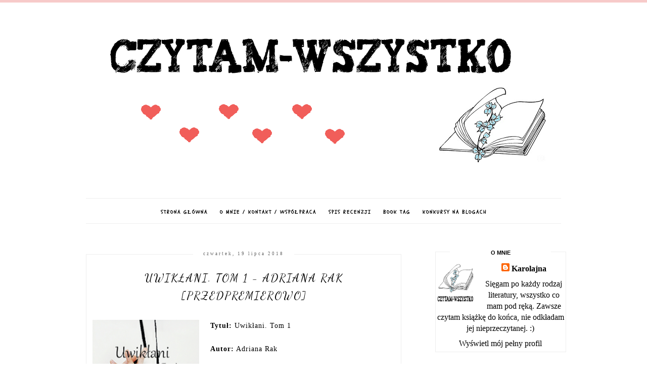

--- FILE ---
content_type: text/html; charset=UTF-8
request_url: https://czytam-wszystko.blogspot.com/2018/07/uwikani-tom-1-adriana-rak.html?showComment=1532359012801
body_size: 33967
content:
<!DOCTYPE html>
<html class='v2' dir='ltr' xmlns='http://www.w3.org/1999/xhtml' xmlns:b='http://www.google.com/2005/gml/b' xmlns:data='http://www.google.com/2005/gml/data' xmlns:expr='http://www.google.com/2005/gml/expr'>
<head>
<link href='https://www.blogger.com/static/v1/widgets/335934321-css_bundle_v2.css' rel='stylesheet' type='text/css'/>
<meta content='width=device-width, initial-scale=1' name='viewport'/>
<meta content='text/html; charset=UTF-8' http-equiv='Content-Type'/>
<meta content='blogger' name='generator'/>
<link href='https://czytam-wszystko.blogspot.com/favicon.ico' rel='icon' type='image/x-icon'/>
<link href='http://czytam-wszystko.blogspot.com/2018/07/uwikani-tom-1-adriana-rak.html' rel='canonical'/>
<link rel="alternate" type="application/atom+xml" title="Czytam wszystko. - Atom" href="https://czytam-wszystko.blogspot.com/feeds/posts/default" />
<link rel="alternate" type="application/rss+xml" title="Czytam wszystko. - RSS" href="https://czytam-wszystko.blogspot.com/feeds/posts/default?alt=rss" />
<link rel="service.post" type="application/atom+xml" title="Czytam wszystko. - Atom" href="https://www.blogger.com/feeds/7224977881925983916/posts/default" />

<link rel="alternate" type="application/atom+xml" title="Czytam wszystko. - Atom" href="https://czytam-wszystko.blogspot.com/feeds/700475727519069282/comments/default" />
<!--Can't find substitution for tag [blog.ieCssRetrofitLinks]-->
<link href='https://blogger.googleusercontent.com/img/b/R29vZ2xl/AVvXsEgGakcAianyn3JeV8X1U4PQKEsC-EotA9oESAiKqi7DrGdWLLBszE_xSuzzCm1HE9GHAvP6siaZlr6xMp9NBu4E4AvtrZaIUW2K8MFqzmpJ0GbR_mNqQ2nLsBpJK_C5DSlg4jUD6rpE_4Ot/s320/uwik%25C5%2582ani.png' rel='image_src'/>
<meta content='http://czytam-wszystko.blogspot.com/2018/07/uwikani-tom-1-adriana-rak.html' property='og:url'/>
<meta content='Uwikłani. Tom 1 - Adriana Rak [Przedpremierowo]' property='og:title'/>
<meta content='  Tytuł:  Uwikłani. Tom 1   Autor:  Adriana Rak   Wydawnictwo:  WasPos   Dzisiaj opowiem Wam o debiucie Adriany Rak, którą możecie znać z bl...' property='og:description'/>
<meta content='https://blogger.googleusercontent.com/img/b/R29vZ2xl/AVvXsEgGakcAianyn3JeV8X1U4PQKEsC-EotA9oESAiKqi7DrGdWLLBszE_xSuzzCm1HE9GHAvP6siaZlr6xMp9NBu4E4AvtrZaIUW2K8MFqzmpJ0GbR_mNqQ2nLsBpJK_C5DSlg4jUD6rpE_4Ot/w1200-h630-p-k-no-nu/uwik%25C5%2582ani.png' property='og:image'/>
<link href='//maxcdn.bootstrapcdn.com/font-awesome/4.2.0/css/font-awesome.min.css' rel='stylesheet'/>
<title>Uwikłani. Tom 1 - Adriana Rak [Przedpremierowo] | Czytam wszystko.</title>
<style type='text/css'>@font-face{font-family:'Dancing Script';font-style:normal;font-weight:400;font-display:swap;src:url(//fonts.gstatic.com/s/dancingscript/v29/If2cXTr6YS-zF4S-kcSWSVi_sxjsohD9F50Ruu7BMSo3Rep8hNX6plRPjLo.woff2)format('woff2');unicode-range:U+0102-0103,U+0110-0111,U+0128-0129,U+0168-0169,U+01A0-01A1,U+01AF-01B0,U+0300-0301,U+0303-0304,U+0308-0309,U+0323,U+0329,U+1EA0-1EF9,U+20AB;}@font-face{font-family:'Dancing Script';font-style:normal;font-weight:400;font-display:swap;src:url(//fonts.gstatic.com/s/dancingscript/v29/If2cXTr6YS-zF4S-kcSWSVi_sxjsohD9F50Ruu7BMSo3ROp8hNX6plRPjLo.woff2)format('woff2');unicode-range:U+0100-02BA,U+02BD-02C5,U+02C7-02CC,U+02CE-02D7,U+02DD-02FF,U+0304,U+0308,U+0329,U+1D00-1DBF,U+1E00-1E9F,U+1EF2-1EFF,U+2020,U+20A0-20AB,U+20AD-20C0,U+2113,U+2C60-2C7F,U+A720-A7FF;}@font-face{font-family:'Dancing Script';font-style:normal;font-weight:400;font-display:swap;src:url(//fonts.gstatic.com/s/dancingscript/v29/If2cXTr6YS-zF4S-kcSWSVi_sxjsohD9F50Ruu7BMSo3Sup8hNX6plRP.woff2)format('woff2');unicode-range:U+0000-00FF,U+0131,U+0152-0153,U+02BB-02BC,U+02C6,U+02DA,U+02DC,U+0304,U+0308,U+0329,U+2000-206F,U+20AC,U+2122,U+2191,U+2193,U+2212,U+2215,U+FEFF,U+FFFD;}@font-face{font-family:'Schoolbell';font-style:normal;font-weight:400;font-display:swap;src:url(//fonts.gstatic.com/s/schoolbell/v18/92zQtBZWOrcgoe-fgnJIZxUa60ZpbiU.woff2)format('woff2');unicode-range:U+0000-00FF,U+0131,U+0152-0153,U+02BB-02BC,U+02C6,U+02DA,U+02DC,U+0304,U+0308,U+0329,U+2000-206F,U+20AC,U+2122,U+2191,U+2193,U+2212,U+2215,U+FEFF,U+FFFD;}</style>
<style id='page-skin-1' type='text/css'><!--
------------------------------------
SZABLON CLAIRE PINK
Blog Design: KAROGRAFIA.PL
------------------------------------
<Group description="Blog Title" selector="header">
<Variable name="header.title.font" description="Title Font" type="font" default="normal bold 11px Arial, Tahoma, Helvetica, FreeSans, sans-serif"/>
<Variable name="header.text.color" description="Text Color" type="color" default="#222222"/>
</Group>
<Group description="Page Text" selector="body">
<Variable name="body.font" description="Font" type="font" default="normal normal 12px Arial, Tahoma, Helvetica, FreeSans, sans-serif"/>
<Variable name="body.text.color" description="Text Color" type="color" default="#222222"/>
</Group>
<Group description="Links" selector=".main-outer">
<Variable name="link.color" description="Link Color" type="color" default="#2288bb"/>
<Variable name="link.visited.color" description="Visited Color" type="color" default="#888888"/>
<Variable name="link.hover.color" description="Hover Color" type="color" default="#33aaff"/>
</Group>
<Group description="Tabs Text" selector=".tabs-inner .widget li a">
<Variable name="tabs.hover.color" description="Hover Color" type="color" default="#33aaff"/>
<Variable name="tabs.font" description="Font" type="font" default="normal normal 14px Arial, Tahoma, Helvetica, FreeSans, sans-serif"/>
<Variable name="tabs.text.color" description="Text Color" type="color" default="#999999"/>
<Variable name="tabs.selected.text.color" description="Selected Color" type="color" default="#000000"/>
</Group>
<Group description="Post Title" selector="h3.post-title, .comments h4">
<Variable name="post.title.font" description="Font" type="font" default="normal normal 22px Arial, Tahoma, Helvetica, FreeSans, sans-serif"/>
<Variable name="post.text.color" description="Text Color" type="color" default="#33aaff"/>
<Variable name="post.hover.color" description="Hover Color" type="color" default="#f7cac9"/>
</Group>
<Group description="Date Header" selector=".date-header">
<Variable name="date.header.color" description="Text Color" type="color" default="#000000"/>
<Variable name="date.header.background.color" description="Background Color" type="color" default="transparent"/>
</Group>
<Group description="Gadgets" selector="h2">
<Variable name="widget.title.font" description="Title Font" type="font" default="normal bold 11px Arial, Tahoma, Helvetica, FreeSans, sans-serif"/>
<Variable name="widget.title.text.color" description="Title Color" type="color" default="#000000"/>
<Variable name="widget.alternate.text.color" description="Alternate Color" type="color" default="#999999"/>
</Group>
<Group description="Linia TOP" selector="content">
<Variable name="button.rule.color" description="Background" type="color" default="#eeeeee"/>   </Group>
<Group description="Buttony" selector="content">
<Variable name="button.background.color" description="Background" type="color" default="#eeeeee"/>   </Group>
<Group description="Copyright" selector="content">
<Variable name="copyright.background.color" description="Background" type="color" default="#eeeeee"/>   </Group>
<Group description="Linki Paska Bocznego" selector="sidebar">
<Variable name="sidebar.text.color" description="Text Color" type="color" default="#999999"/>
<Variable name="sidebar.visited.color" description="Visited Color" type="color" default="#000000"/>
<Variable name="sidebar.hover.color" description="Hover Color" type="color" default="#33aaff"/>
</Group>
<Group description="Linki Stopki" selector="stopka">
<Variable name="stopka.text.color" description="Text Color" type="color" default="#999999"/>
<Variable name="stopka.hover.color" description="Hover Color" type="color" default="#33aaff"/>
</Group>
body{margin:0;font:normal normal 14px Georgia, Utopia, 'Palatino Linotype', Palatino, serif;color:#000000;}.section{margin:0;}
/* -----   TABS REGION SECTION   ----- */
.PageList li{display:inline!important;float:none;}.PageList{text-align:center!important;}.PageList li a{text-transform:uppercase;padding:0 10px;font:normal normal 10px Schoolbell;color:#000000;letter-spacing:2px;font-weight:bold;}.PageList li a:hover{color:#f7cac9;}.PageList{border-top:1px solid #eee;border-bottom:1px solid #eee;padding:10px 0;margin:0 10px;}
/* -----   SIDEBAR SECTION   ----- */
#sidebar-wrapper{border:0 solid #eee;background:#fff;float:right;margin:0 0 auto;padding-bottom:20px;width:27%;margin-top:5px!important;line-height:1.6em;word-wrap:break-word;overflow:hidden;margin:0;}.PopularPosts ul li{width:100%;list-style:none!important;padding:0!important;margin-bottom:20px!important;margin:0!important;}.PopularPosts.item-title{border-bottom:1px solid #000;}.sidebar .item-title{font-size:90%!important;font:normal normal 22px Dancing Script;text-transform:uppercase;padding:10px;text-align:center;}.sidebar .item-snippet{margin:10px 10px 20px 10px;text-align:center;line-height:170%!important;font:normal normal 14px Georgia, Utopia, 'Palatino Linotype', Palatino, serif;}.PopularPosts img,.PopularPosts .item-thumbnail,.PopularPosts .item-thumbnail img{margin:0;margin-bottom:5px!important;padding-right:0!important;object-fit:cover;}#sidebar-wrapper a:link,#blogfooter a:link{color:#000000;}#sidebar-wrapper a:visited,#blogfooter a:visited{color:#666666;}#sidebar-wrapper a:hover,#blogfooter a:hover{color:#3d85c6;}.sidebar h2{font:normal bold 11px 'Trebuchet MS',Trebuchet,Verdana,sans-serif!important;color:#000000;text-transform:uppercase;text-align:center;width:70%;margin:0 auto;background:#fff;padding:10px;margin-top:-15px;}.sidebar.section{margin:0 0;padding-top:10px;}.widget ul{padding:0;margin:0;}#sidebar-wrapper .widget{border:1px solid #eee;}.widget-content{padding:5px 0;}#social-icons .fa{display:inline;margin:7px!important;font-size:14px;}#social-icons{padding:12px 0 20px 0!important;}#social-icons{margin:0 auto!impotant;text-align:center;}input.gsc-input,.FollowByEmail .follow-by-email-inner .follow-by-email-address{border:1px solid #eee!important;padding:10px!important;margin-left:0;height:12px;}input.gsc-search-button,.FollowByEmail .follow-by-email-inner .follow-by-email-submit{padding:10px;height:34px;font-size:8px 10px 9px 10px;text-transform:uppercase;background:#0068c6;color:#fff;border:none;width:100px;border-radius:0!important;}.Label li{padding:8px;list-style-type:none;font-size:10px;letter-spacing:1px;text-transform:uppercase;text-align:center;}.label-size{float:left;height:30px;line-height:30px;position:relative;font-size:10px;margin-bottom:5px;margin-left:5px;padding:0 10px 0 10px;border:1px solid #eee;text-transform:uppercase;}.cloud-label-widget-content{text-align:left;}#CustomSearch1{border:none!important;}#BlogArchive1_ArchiveMenu{width:100%!important;padding:10px;border:1px solid #eee;}
.status-msg-wrap {margin-bottom:30px!important;}
/* -----   BLOG REGION SECTION   ----- */
#blogregion{margin:auto;padding:0 0 0 0;width:100%;background:#fff;margin-top:20px;}#blogregion-wrapper{margin:auto;padding:0 0 20px 0;max-width:960px;}#blog-wrapper{border:0 solid #DEDEDE;background:#fff;float:left;margin:10px;padding-top:10px;padding-bottom:20px;width:65%;text-align:justify;word-wrap:break-word;overflow:hidden;letter-spacing:1px;font:normal normal 14px Georgia, Utopia, 'Palatino Linotype', Palatino, serif;color:#000000;}.post-body{line-height:170%!important;}.sidebar .widget,#footer-wrapper .widget, #footerbar-all .widget {text-align:center;}
/* -----   HEADER SECTION   ----- */
#Header{width:100%;background:#fff;border-top:5px solid #f7cac9;}#header-inner{max-width:960px;margin:auto;padding:20px 0;}#Header1 img{max-width:100%;height:auto;margin:0 auto;}.Header h1{font:normal bold 42px Georgia, Utopia, 'Palatino Linotype', Palatino, serif!important;text-align:center!important;color:#000000;}.Header .description{text-align:center;}
/* -----   BLOG FOOTER SECTION   ----- */
#blogfooter,#blogfooter-1,#blogfooter-all{margin:auto;padding:0 0 10px 0;width:100%;background:#fff;}#blogfooter-wrapper-all-1{max-width:100%;}#blogfooter-wrapper-all-1 h2{text-align:center;text-transform:uppercase;font:normal normal 22px Dancing Script;letter-spacing:2px;margin-bottom:20px;}#blogfooter-all h2,#footer-wrapper h2{font:normal bold 11px 'Trebuchet MS',Trebuchet,Verdana,sans-serif!important;text-transform:uppercase;text-align:center;width:80%;margin:0 auto;background:#fff;border-bottom:1px solid #eee;padding:10px;}#blogfooter-wrapper,#blogfooter-wrapper-1,#blogfooter-wrapper-all{margin:auto;padding:20px 0 20px 0;max-width:960px;}#footer-wrapper{border:0 solid #DEDEDE;background:#fff;float:left;margin:0 5px auto;padding-bottom:20px;width:32%;text-align:justify;font-size:100%;line-height:1.6em;word-wrap:break-word;overflow:hidden;}.footerbar{margin:0;padding:0;}.footerbar .widget{margin:0;padding:10px 0 0 0;}.footerbar h2{margin:0 0 10px 0;padding:3px 0 3px 0;text-align:left;text-transform:uppercase;border-bottom:3px solid #0084ce;}.footerbar ul{margin:0 0 0 0;padding:0 0 0 0;list-style-type:none;}
/* -----   COPYRIGHT SECTION   ----- */
#stopka{font-size:8px;padding:10px 0 20px 0;margin-top:75px;color:#000000!important;text-transform:uppercase;letter-spacing:2px;max-width:1010px!important;margin:0 auto!important;}#copyright a{background:transparent;}.copyr{background-color:#f7cac9;padding:5px;}.copyr a{color:#000000!important;}.copyr a:hover{color:#000000!important;}#copyright{float:left;width:30%;text-align:right!important;}#copyright a{text-align:right!important;}#copyright1{float:left;width:70%;}
/* -----   POSTS SECTION   ----- */
img.post-thumb,img.noimage{margin-bottom:20px;}img.post-thumb{margin-left:0!important;}h3.post-title a{color:#000000;text-transform:uppercase;}h3.post-title{text-align:center;text-transform:uppercase;font:normal normal 22px Dancing Script;letter-spacing:2px;line-height:160%;margin-top:20px;margin-bottom:30px;}h3.post-title a:hover{color:#f7cac9!important;}.readmore{float:left:;}.post-body h2{font-size:120%;margin-bottom:10px;}.post-author.vcard{float:left!important;text-transform:uppercase;font-family:Roboto;font-size:9px;letter-spacing:2px;margin-top:8px;}.post-body{margin-bottom:20px;}.info-post{width:60%;min-height:20px;float:right;margin-top:-40px;}.label-info{text-transform:uppercase;font-family:Roboto;font-size:9px;letter-spacing:2px;margin-bottom:30px;}a:link{text-decoration:none;color:#3d85c6;}a:visited{text-decoration:none;color:#3d85c6;}a:hover{text-decoration:none;color:#3d85c6;}.post-body img{max-width:100%;height:auto;margin-left:-17px;}.date-outer{border:1px solid #eee;padding:10px 20px 0;padding-bottom:10px;margin-bottom:40px;}.date-header span{background-color:#FFF;color:#666666;letter-spacing:3px;margin:inherit;font-size:9px;padding:10px 20px;font-weight:normal;}.date-header{text-align:center;margin-bottom:0;margin-top:-30px!important;}.post-comment-link{clear:both;display:inline;padding-bottom:10px;float:left;}.comment-link{font-size:10px;font-family:Roboto;letter-spacing:1px;text-transform:uppercase;}.share-this{float:right;}.share-box{padding:0 10px 10px;}.share-box .fa{font-size:10px;}@media screen and (max-width:700px){#blog-wrapper,#sidebar-wrapper,#footer-wrapper{width:100%!important;margin:0 auto!important;}body{margin:0 10px;}}#BlogSearch1{border:0 solid #fff!important;}

--></style>
<link href='https://maxcdn.bootstrapcdn.com/font-awesome/4.5.0/css/font-awesome.min.css' rel='stylesheet'/>
<style>
.info-post {width:100%;
border-bottom:1px solid #eee;
padding-bottom:10px;
margin-bottom:15px;
margin-top:20px;}
</style>
<!-- Metadata Facebook -->
<meta content='https://blogger.googleusercontent.com/img/b/R29vZ2xl/AVvXsEgGakcAianyn3JeV8X1U4PQKEsC-EotA9oESAiKqi7DrGdWLLBszE_xSuzzCm1HE9GHAvP6siaZlr6xMp9NBu4E4AvtrZaIUW2K8MFqzmpJ0GbR_mNqQ2nLsBpJK_C5DSlg4jUD6rpE_4Ot/s72-c/uwik%25C5%2582ani.png' property='og:image'/>
<meta content='Czytam wszystko.' property='og:site_name'/>
<meta content='Uwikłani. Tom 1 - Adriana Rak [Przedpremierowo]' name='description'/>
<meta content='Uwikłani. Tom 1 - Adriana Rak [Przedpremierowo]' property='og:description'/>
<meta content='Czytam wszystko.: Uwikłani. Tom 1 - Adriana Rak [Przedpremierowo]' property='og:title'/>
<meta content='article' property='og:type'/>
<meta content='https://czytam-wszystko.blogspot.com/2018/07/uwikani-tom-1-adriana-rak.html' property='og:url'/>
<script type='text/javascript'>
summary_count = 400;
//<![CDATA[
function removeHtmlTag(strx,chop){if(strx.indexOf("<")!=-1){var s = strx.split("<");for(var i=0;i<s.length;i++){if(s[i].indexOf(">")!=-1){s[i] = s[i].substring(s[i].indexOf(">")+1,s[i].length);}}strx = s.join("");}chop = (chop < strx.length-1) ? chop:strx.length-2;while(strx.charAt(chop-1)!=' ' && strx.indexOf(' ',chop)!=-1) chop++;strx = strx.substring(0,chop-1);return strx+'...';}function createsummary(pID){var div = document.getElementById(pID);var summ = summary_count;var summary = '<div class="summary">' + removeHtmlTag(div.innerHTML,summ) + '</div>';div.innerHTML = summary;}
//]]>
</script>
<link href='https://www.blogger.com/dyn-css/authorization.css?targetBlogID=7224977881925983916&amp;zx=c4769c52-c924-46b1-b367-5ae73def4fe2' media='none' onload='if(media!=&#39;all&#39;)media=&#39;all&#39;' rel='stylesheet'/><noscript><link href='https://www.blogger.com/dyn-css/authorization.css?targetBlogID=7224977881925983916&amp;zx=c4769c52-c924-46b1-b367-5ae73def4fe2' rel='stylesheet'/></noscript>
<meta name='google-adsense-platform-account' content='ca-host-pub-1556223355139109'/>
<meta name='google-adsense-platform-domain' content='blogspot.com'/>

</head>
<body>
<div id='fb-root'></div>
<script>(function(d, s, id) {
  var js, fjs = d.getElementsByTagName(s)[0];
  if (d.getElementById(id)) return;
  js = d.createElement(s); js.id = id;
  js.src = 'https://connect.facebook.net/pl_PL/sdk.js#xfbml=1&version=v3.0';
  fjs.parentNode.insertBefore(js, fjs);
}(document, 'script', 'facebook-jssdk'));</script>
<div id='Header'>
<div id='header-inner'>
<div class='header section' id='header'><div class='widget Header' data-version='1' id='Header1'>
<div id='header-inner'>
<a href='https://czytam-wszystko.blogspot.com/' style='display: block'>
<img alt='Czytam wszystko.' height='297px; ' id='Header1_headerimg' src='https://blogger.googleusercontent.com/img/b/R29vZ2xl/AVvXsEjdu1WUePiFwNXEpKlzMsZDQCQRtADCPIOtAUEOgiR50AMZ5m_IiXXXfcT-hbVzzK_biWpcCwtoZn-g0FFlxyUjGzh5KlLeTyqst_VSQX_97BCDjRMAvEZX16PXtqn_bTiko4VZ0R7-acah/s1600/Nowe+nag%25C5%2582%25C3%25B3wek.png' style='display: block' width='954px; '/>
</a>
</div>
</div><div class='widget PageList' data-version='1' id='PageList1'>
<div class='widget-content'>
<ul>
<li><a href='https://czytam-wszystko.blogspot.com/'>Strona główna</a></li>
<li><a href='https://czytam-wszystko.blogspot.com/p/kontakt.html'>O mnie / Kontakt / Współpraca</a></li>
<li><a href='https://czytam-wszystko.blogspot.com/p/blog-page.html'>Spis recenzji</a></li>
<li><a href='https://czytam-wszystko.blogspot.com/p/book-tag.html'>Book Tag</a></li>
<li><a href='https://czytam-wszystko.blogspot.com/p/konkursy-na-blogach.html'>Konkursy na blogach</a></li>
</ul>
<div class='clear'></div>
</div>
</div></div>
</div>
</div>
<div id='blogregion'>
<div id='blogregion-wrapper'>
<div id='blog-wrapper'>
<div class='main section' id='main'><div class='widget Blog' data-version='1' id='Blog1'>
<div class='blog-posts hfeed'>

          <div class="date-outer">
        
<h2 class='date-header'><span>czwartek, 19 lipca 2018</span></h2>

          <div class="date-posts">
        
<div class='post-outer'>
<meta content='Uwikłani. Tom 1 - Adriana Rak [Przedpremierowo]' property='og:title'/>
<meta content='http://czytam-wszystko.blogspot.com/2018/07/uwikani-tom-1-adriana-rak.html' property='og:url'/>
<meta content='Czytam wszystko.' property='og:site_name'/>
<meta content='article' property='og:type'/>
<meta content='https://blogger.googleusercontent.com/img/b/R29vZ2xl/AVvXsEgGakcAianyn3JeV8X1U4PQKEsC-EotA9oESAiKqi7DrGdWLLBszE_xSuzzCm1HE9GHAvP6siaZlr6xMp9NBu4E4AvtrZaIUW2K8MFqzmpJ0GbR_mNqQ2nLsBpJK_C5DSlg4jUD6rpE_4Ot/s320/uwik%25C5%2582ani.png' property='og:image'/>
<meta content='1200' property='og:image:width'/>
<meta content='630' property='og:image:height'/>
<meta content='  Tytuł:  Uwikłani. Tom 1   Autor:  Adriana Rak   Wydawnictwo:  WasPos   Dzisiaj opowiem Wam o debiucie Adriany Rak, którą możecie znać z bl...' name='og:description'/>
<div class='post hentry uncustomized-post-template' itemprop='blogPost' itemscope='itemscope' itemtype='http://schema.org/BlogPosting'>
<meta content='https://blogger.googleusercontent.com/img/b/R29vZ2xl/AVvXsEgGakcAianyn3JeV8X1U4PQKEsC-EotA9oESAiKqi7DrGdWLLBszE_xSuzzCm1HE9GHAvP6siaZlr6xMp9NBu4E4AvtrZaIUW2K8MFqzmpJ0GbR_mNqQ2nLsBpJK_C5DSlg4jUD6rpE_4Ot/s320/uwik%25C5%2582ani.png' itemprop='image_url'/>
<meta content='7224977881925983916' itemprop='blogId'/>
<meta content='700475727519069282' itemprop='postId'/>
<a name='700475727519069282'></a>
<h3 class='post-title entry-title' itemprop='name'>
Uwikłani. Tom 1 - Adriana Rak [Przedpremierowo]
</h3>
<div class='post-header'>
<div class='post-header-line-1'></div>
</div>
<div class='post-body entry-content' id='post-body-700475727519069282' itemprop='description articleBody'>
<div class="separator" style="clear: both; text-align: center;">
<a href="https://blogger.googleusercontent.com/img/b/R29vZ2xl/AVvXsEgGakcAianyn3JeV8X1U4PQKEsC-EotA9oESAiKqi7DrGdWLLBszE_xSuzzCm1HE9GHAvP6siaZlr6xMp9NBu4E4AvtrZaIUW2K8MFqzmpJ0GbR_mNqQ2nLsBpJK_C5DSlg4jUD6rpE_4Ot/s1600/uwik%25C5%2582ani.png" imageanchor="1" style="clear: left; float: left; margin-bottom: 1em; margin-right: 1em;"><img border="0" data-original-height="322" data-original-width="230" height="320" src="https://blogger.googleusercontent.com/img/b/R29vZ2xl/AVvXsEgGakcAianyn3JeV8X1U4PQKEsC-EotA9oESAiKqi7DrGdWLLBszE_xSuzzCm1HE9GHAvP6siaZlr6xMp9NBu4E4AvtrZaIUW2K8MFqzmpJ0GbR_mNqQ2nLsBpJK_C5DSlg4jUD6rpE_4Ot/s320/uwik%25C5%2582ani.png" width="228" /></a></div>
<b>Tytuł:</b> Uwikłani. Tom 1<br />
<br />
<b>Autor:</b> Adriana Rak<br />
<br />
<b>Wydawnictwo:</b> WasPos<br />
<br />
Dzisiaj opowiem Wam o debiucie Adriany Rak, którą możecie znać z bloga <a href="https://tajemniczeksiazki.blogspot.com/">Tajemnicze książki</a>. Po przeczytaniu opisu tej powieści byłam jej bardzo ciekawa i cieszę się, że miałam możliwość się z nią zapoznać. Czułam, że to może być życiowa i niezwykle prawdziwa historia i taka właśnie była.<br />
<br />
Agata to młoda kobieta, która sporo już w życiu przeszła. Ma za sobą nieudane małżeństwo, które kosztowało ją wielu cierpień i pozostawiło po sobie bolesne wspomnienia. Kiedy poznaje bibliotekarza Piotra zaczyna wierzyć, że los się w końcu do niej uśmiechnął, że ma szansę na bycie szczęśliwą. Niestety los często jest przewrotny i nie wszystko układa się tak jakbyśmy chcieli. Mężczyzna od wielu lat żyje ze swoją niepełnosprawną żoną i małym synkiem. Swoje dziecko kocha nad życie, ale z jego matką od dawna mu się nie układa. Sam już nie wie co robić. Poczucie obowiązku nakazuje mu trwać przy rodzinie, ale serce pragnie tej prawdziwej miłości. Czy Agata i Piotr zawalczą o swoje szczęście? Czy są gotowi na zmiany? Czy ich związek pomimo wielu trudności ma szansę przetrwać?<br />
<a name="more"></a><br />
To kolejny debiut, który pozytywnie mnie zaskoczył. Dałam się wciągnąć w losy Agaty i Piotra już od pierwszych stron. Czytając o ich przeszłości, rozwijającym się uczuciu, o ich trudnej sytuacji często zastanawiałam się co ja bym zrobiła na ich miejscu albo co bym doradziła komuś, kto byłby w takim położeniu. Autorka wzbudza w czytelniku sporo emocji, bo razem z bohaterami cieszymy się ich szczęściem, by za chwilę razem z nimi się smucić albo irytować. To nie jest jedna z tych szczęśliwych historii, w których już od początku wiadomo co się wydarzy. Tutaj bohaterowie muszą sporo przejść, muszą zmierzyć się z wieloma trudnościami i nic nie jest takie oczywiste.<br />
<br />
Polubiłam głównych bohaterów, chociaż przyznam szczerze, że Piotr potrafił mnie czasem zdenerwować. Starałam się zrozumieć jego postępowanie, ale z drugiej strony trochę się mu dziwiłam. Sama nie wiem co tak naprawdę o nim myślę, bo jego postać wywołała we mnie różne odczucia. To mężczyzna, który uważa, że jego obowiązkiem jest trwanie przy boku rodziny. Stwarza pozory szczęśliwego człowieka, ale tak naprawdę taki nie jest. Chciałby zmian i prawdziwej miłości, ale boi się zaryzykować. Żyje z nieustającymi wyrzutami sumienia, z ogromnym poczuciem odpowiedzialności, ale marzy mu się inne życie. Nie mogę nie wspomnieć o jego żonie. Już dawno żadna bohaterka tak bardzo mnie nie irytowała. Jej zachowanie potrafi oburzyć i zdziwić i często zastanawiałam się jak można tak się zachowywać, jak można być takim nieczułym i podłym. Na pewno nie raz Was zaskoczy tak jak i mnie. Jeśli chodzi o Agatę to jest to osoba poszukująca swojego szczęścia. Chce zapomnieć o bolesnej przeszłości, chce ułożyć sobie życie. To dobra i sympatyczna bohaterka, która potrafi wzbudzić sympatię. Ma cudowną przyjaciółkę Basię, którą od razu bardzo polubiłam i chętnie przeczytałabym o niej trochę więcej. Agata i Piotr muszą zmierzyć się z tą trudną sytuacją. Mężczyzna toczy walkę z samym sobą. Chce być z Agatą, ale niestety to wcale nie jest takie proste.<br />
<br />
Poznajemy losy bohaterów poprzez narrację trzecioosobową. W niektórych rozdziałach poznajemy Agatę, a w niektórym Piotra. Adriana Rak ma przystępny i lekki styl pisania, bardzo dokładnie nakreśla nam uczucia i emocje bohaterów, które i my zaczynamy odczuwać. Bardzo mnie zainteresowały ich losy i muszę przyznać, że nie spodziewałam się takiego rozwoju sytuacji. Książka zakończyła się w takim momencie, że już teraz chciałabym przeczytać kontynuację i dowiedzieć się co będzie dalej z Agatą i Piotrem. <br />
<br />
''Uwikłani'' to powieść, która potrafi wywołać sporo najróżniejszych emocji, ale też skłania do wielu przemyśleń. Czytelnik zaczyna się zastanawiać nad losami bohaterów i przeżywa wszystko razem z nimi. To książka o poszukiwaniu szczęścia, o miłości i nadziei, ale także o cierpieniu, trudnościach i walce pomiędzy poczuciem obowiązku, a sercem. Temat tutaj poruszony jest trudny, ale jakże prawdziwy, bo dotyczy zakazanej miłości. Bohaterowie muszą zdecydować co zrobią dalej ze swoim życiem. Czy pozwolą sobie na szczęście? A może wygra poczucie obowiązku skrywane pozorami? Dowiecie się tego sięgając po tę pozycję. Moim zdaniem warto dać jej szansę, bo może w Was również wzbudzi tyle różnych emocji.<br />
<br />
<i>''Miał dość swojego dotychczasowego życia i wszystkich kłamstw, jakimi na co dzień karmił nie tylko ludzi wokół, ale i samego siebie. Leżąc tuż obok Agaty, przytulającej się do jego ramienia, wiedział, że to właściwa kobieta. Kobieta, na którą tak wiele lat musiał czekać.''</i><br />
<br />
Za możliwość przeczytania książki dziękuję autorce. 
<div style='clear: both;'></div>
</div>
<div class='info-post'>
<span class='post-author vcard'>
  AUTOR:
                 
<span class='fn' itemprop='author' itemscope='itemscope' itemtype='http://schema.org/Person'>
<meta content='https://www.blogger.com/profile/12440875993472033240' itemprop='url'/>
<a href='https://www.blogger.com/profile/12440875993472033240' rel='author' title='author profile'>
<span itemprop='name'>Karolajna</span>
</a>
</span>
</span>
<span class='share-this'>
<div class='post-share'>
<a href='http://www.facebook.com/sharer.php?u=https://czytam-wszystko.blogspot.com/2018/07/uwikani-tom-1-adriana-rak.html' target='_blank'><span class='share-box'><i class='fa fa-facebook'></i></span></a>
<a href='http://twitter.com/share?url=https://czytam-wszystko.blogspot.com/2018/07/uwikani-tom-1-adriana-rak.html' target='_blank'><span class='share-box'><i class='fa fa-twitter'></i></span></a>
<a href='https://plus.google.com/share?url=https://czytam-wszystko.blogspot.com/2018/07/uwikani-tom-1-adriana-rak.html' target='_blank'><span class='share-box'><i class='fa fa-google-plus'></i></span></a>
<a href='http://www.stumbleupon.com/submit?url=https://czytam-wszystko.blogspot.com/2018/07/uwikani-tom-1-adriana-rak.html'><span class='share-box'><i class='fa fa-stumbleupon'></i>
</span></a>
<a href='https://www.blogger.com/share-post.g?blogID=7224977881925983916&postID=700475727519069282&target=pinterest' target='_blank ' title='Udostępnij w serwisie Pinterest'><span class='share-box'>
<i class='fa fa-pinterest'></i></span>
</a>
</div>
</span>
</div>
</div>
<div class='comments' id='comments'>
<a name='comments'></a>
<h4>72 komentarze:</h4>
<div class='comments-content'>
<script async='async' src='' type='text/javascript'></script>
<script type='text/javascript'>
    (function() {
      var items = null;
      var msgs = null;
      var config = {};

// <![CDATA[
      var cursor = null;
      if (items && items.length > 0) {
        cursor = parseInt(items[items.length - 1].timestamp) + 1;
      }

      var bodyFromEntry = function(entry) {
        if (entry.gd$extendedProperty) {
          for (var k in entry.gd$extendedProperty) {
            if (entry.gd$extendedProperty[k].name == 'blogger.contentRemoved') {
              return '<span class="deleted-comment">' + entry.content.$t + '</span>';
            }
          }
        }
        return entry.content.$t;
      }

      var parse = function(data) {
        cursor = null;
        var comments = [];
        if (data && data.feed && data.feed.entry) {
          for (var i = 0, entry; entry = data.feed.entry[i]; i++) {
            var comment = {};
            // comment ID, parsed out of the original id format
            var id = /blog-(\d+).post-(\d+)/.exec(entry.id.$t);
            comment.id = id ? id[2] : null;
            comment.body = bodyFromEntry(entry);
            comment.timestamp = Date.parse(entry.published.$t) + '';
            if (entry.author && entry.author.constructor === Array) {
              var auth = entry.author[0];
              if (auth) {
                comment.author = {
                  name: (auth.name ? auth.name.$t : undefined),
                  profileUrl: (auth.uri ? auth.uri.$t : undefined),
                  avatarUrl: (auth.gd$image ? auth.gd$image.src : undefined)
                };
              }
            }
            if (entry.link) {
              if (entry.link[2]) {
                comment.link = comment.permalink = entry.link[2].href;
              }
              if (entry.link[3]) {
                var pid = /.*comments\/default\/(\d+)\?.*/.exec(entry.link[3].href);
                if (pid && pid[1]) {
                  comment.parentId = pid[1];
                }
              }
            }
            comment.deleteclass = 'item-control blog-admin';
            if (entry.gd$extendedProperty) {
              for (var k in entry.gd$extendedProperty) {
                if (entry.gd$extendedProperty[k].name == 'blogger.itemClass') {
                  comment.deleteclass += ' ' + entry.gd$extendedProperty[k].value;
                } else if (entry.gd$extendedProperty[k].name == 'blogger.displayTime') {
                  comment.displayTime = entry.gd$extendedProperty[k].value;
                }
              }
            }
            comments.push(comment);
          }
        }
        return comments;
      };

      var paginator = function(callback) {
        if (hasMore()) {
          var url = config.feed + '?alt=json&v=2&orderby=published&reverse=false&max-results=50';
          if (cursor) {
            url += '&published-min=' + new Date(cursor).toISOString();
          }
          window.bloggercomments = function(data) {
            var parsed = parse(data);
            cursor = parsed.length < 50 ? null
                : parseInt(parsed[parsed.length - 1].timestamp) + 1
            callback(parsed);
            window.bloggercomments = null;
          }
          url += '&callback=bloggercomments';
          var script = document.createElement('script');
          script.type = 'text/javascript';
          script.src = url;
          document.getElementsByTagName('head')[0].appendChild(script);
        }
      };
      var hasMore = function() {
        return !!cursor;
      };
      var getMeta = function(key, comment) {
        if ('iswriter' == key) {
          var matches = !!comment.author
              && comment.author.name == config.authorName
              && comment.author.profileUrl == config.authorUrl;
          return matches ? 'true' : '';
        } else if ('deletelink' == key) {
          return config.baseUri + '/delete-comment.g?blogID='
               + config.blogId + '&postID=' + comment.id;
        } else if ('deleteclass' == key) {
          return comment.deleteclass;
        }
        return '';
      };

      var replybox = null;
      var replyUrlParts = null;
      var replyParent = undefined;

      var onReply = function(commentId, domId) {
        if (replybox == null) {
          // lazily cache replybox, and adjust to suit this style:
          replybox = document.getElementById('comment-editor');
          if (replybox != null) {
            replybox.height = '250px';
            replybox.style.display = 'block';
            replyUrlParts = replybox.src.split('#');
          }
        }
        if (replybox && (commentId !== replyParent)) {
          replybox.src = '';
          document.getElementById(domId).insertBefore(replybox, null);
          replybox.src = replyUrlParts[0]
              + (commentId ? '&parentID=' + commentId : '')
              + '#' + replyUrlParts[1];
          replyParent = commentId;
        }
      };

      var hash = (window.location.hash || '#').substring(1);
      var startThread, targetComment;
      if (/^comment-form_/.test(hash)) {
        startThread = hash.substring('comment-form_'.length);
      } else if (/^c[0-9]+$/.test(hash)) {
        targetComment = hash.substring(1);
      }

      // Configure commenting API:
      var configJso = {
        'maxDepth': config.maxThreadDepth
      };
      var provider = {
        'id': config.postId,
        'data': items,
        'loadNext': paginator,
        'hasMore': hasMore,
        'getMeta': getMeta,
        'onReply': onReply,
        'rendered': true,
        'initComment': targetComment,
        'initReplyThread': startThread,
        'config': configJso,
        'messages': msgs
      };

      var render = function() {
        if (window.goog && window.goog.comments) {
          var holder = document.getElementById('comment-holder');
          window.goog.comments.render(holder, provider);
        }
      };

      // render now, or queue to render when library loads:
      if (window.goog && window.goog.comments) {
        render();
      } else {
        window.goog = window.goog || {};
        window.goog.comments = window.goog.comments || {};
        window.goog.comments.loadQueue = window.goog.comments.loadQueue || [];
        window.goog.comments.loadQueue.push(render);
      }
    })();
// ]]>
  </script>
<div id='comment-holder'>
<div class="comment-thread toplevel-thread"><ol id="top-ra"><li class="comment" id="c1056491853581330189"><div class="avatar-image-container"><img src="//blogger.googleusercontent.com/img/b/R29vZ2xl/AVvXsEi5PrmpSDo-7-4kIjNEw6T8z0vgb_5RonT9vl83rUPJhWxeIzinvEfAfdgToh7x9IXqNILdAGTTj-LcN8viOnF-iAiouhm-FTy66UvtLiVKMrAEs2y18NmbXrvSgbU-at8/s45-c/20122018.png" alt=""/></div><div class="comment-block"><div class="comment-header"><cite class="user"><a href="https://www.blogger.com/profile/16246899539286201483" rel="nofollow">Agnieszka Mycoffeetime</a></cite><span class="icon user "></span><span class="datetime secondary-text"><a rel="nofollow" href="https://czytam-wszystko.blogspot.com/2018/07/uwikani-tom-1-adriana-rak.html?showComment=1531999658284#c1056491853581330189">19 lipca 2018 04:27</a></span></div><p class="comment-content">Bardzo ciekawą mnie debiuty, wszak to one wyznaczają trendy w nowej literaturze!<br>pozdrawiam serdecznie znad filiżanki kawy:)</p><span class="comment-actions secondary-text"><a class="comment-reply" target="_self" data-comment-id="1056491853581330189">Odpowiedz</a><span class="item-control blog-admin blog-admin pid-504455607"><a target="_self" href="https://www.blogger.com/comment/delete/7224977881925983916/1056491853581330189">Usuń</a></span></span></div><div class="comment-replies"><div id="c1056491853581330189-rt" class="comment-thread inline-thread"><span class="thread-toggle thread-expanded"><span class="thread-arrow"></span><span class="thread-count"><a target="_self">Odpowiedzi</a></span></span><ol id="c1056491853581330189-ra" class="thread-chrome thread-expanded"><div><li class="comment" id="c2187389978743624512"><div class="avatar-image-container"><img src="//blogger.googleusercontent.com/img/b/R29vZ2xl/AVvXsEh66zIyIFUu3RbPJHpGhleJA6u2ALI4a02ZW4ANfkLoLXhpGM3DFSJdNxGLOK68jUfY58C25V8l2HdvLg2F45ttMUULiVA9MoffhhKqnDp6ORlktVg2xJ5y5F9ZqZYssQ/s45-c/LOGOO.png" alt=""/></div><div class="comment-block"><div class="comment-header"><cite class="user"><a href="https://www.blogger.com/profile/12440875993472033240" rel="nofollow">Karolajna</a></cite><span class="icon user blog-author"></span><span class="datetime secondary-text"><a rel="nofollow" href="https://czytam-wszystko.blogspot.com/2018/07/uwikani-tom-1-adriana-rak.html?showComment=1531999709460#c2187389978743624512">19 lipca 2018 04:28</a></span></div><p class="comment-content">Też zawsze chętnie sięgam po debiuty. :)</p><span class="comment-actions secondary-text"><span class="item-control blog-admin blog-admin pid-1540170973"><a target="_self" href="https://www.blogger.com/comment/delete/7224977881925983916/2187389978743624512">Usuń</a></span></span></div><div class="comment-replies"><div id="c2187389978743624512-rt" class="comment-thread inline-thread hidden"><span class="thread-toggle thread-expanded"><span class="thread-arrow"></span><span class="thread-count"><a target="_self">Odpowiedzi</a></span></span><ol id="c2187389978743624512-ra" class="thread-chrome thread-expanded"><div></div><div id="c2187389978743624512-continue" class="continue"><a class="comment-reply" target="_self" data-comment-id="2187389978743624512">Odpowiedz</a></div></ol></div></div><div class="comment-replybox-single" id="c2187389978743624512-ce"></div></li></div><div id="c1056491853581330189-continue" class="continue"><a class="comment-reply" target="_self" data-comment-id="1056491853581330189">Odpowiedz</a></div></ol></div></div><div class="comment-replybox-single" id="c1056491853581330189-ce"></div></li><li class="comment" id="c4772757049173906903"><div class="avatar-image-container"><img src="//blogger.googleusercontent.com/img/b/R29vZ2xl/AVvXsEjfWJ3-7i5bkw9xxDuvR2JwwvjR8bbMuMb34O55406YERY1lENE2nyKSi0ScfN84_25nIq854_4kwf9fE5CC4ZfvC28FsY6z0Ycw3HJEnxxtC8I0Q52vcY_QdRLMMmlDCg/s45-c/logo.png" alt=""/></div><div class="comment-block"><div class="comment-header"><cite class="user"><a href="https://www.blogger.com/profile/06388273572440775083" rel="nofollow">Agnieszka Kaniuk</a></cite><span class="icon user "></span><span class="datetime secondary-text"><a rel="nofollow" href="https://czytam-wszystko.blogspot.com/2018/07/uwikani-tom-1-adriana-rak.html?showComment=1531999988288#c4772757049173906903">19 lipca 2018 04:33</a></span></div><p class="comment-content">Moje zdanie o tej książce już znasz. Polecam wszystkim. 😊 </p><span class="comment-actions secondary-text"><a class="comment-reply" target="_self" data-comment-id="4772757049173906903">Odpowiedz</a><span class="item-control blog-admin blog-admin pid-1870836411"><a target="_self" href="https://www.blogger.com/comment/delete/7224977881925983916/4772757049173906903">Usuń</a></span></span></div><div class="comment-replies"><div id="c4772757049173906903-rt" class="comment-thread inline-thread"><span class="thread-toggle thread-expanded"><span class="thread-arrow"></span><span class="thread-count"><a target="_self">Odpowiedzi</a></span></span><ol id="c4772757049173906903-ra" class="thread-chrome thread-expanded"><div><li class="comment" id="c4817858824713698827"><div class="avatar-image-container"><img src="//blogger.googleusercontent.com/img/b/R29vZ2xl/AVvXsEh66zIyIFUu3RbPJHpGhleJA6u2ALI4a02ZW4ANfkLoLXhpGM3DFSJdNxGLOK68jUfY58C25V8l2HdvLg2F45ttMUULiVA9MoffhhKqnDp6ORlktVg2xJ5y5F9ZqZYssQ/s45-c/LOGOO.png" alt=""/></div><div class="comment-block"><div class="comment-header"><cite class="user"><a href="https://www.blogger.com/profile/12440875993472033240" rel="nofollow">Karolajna</a></cite><span class="icon user blog-author"></span><span class="datetime secondary-text"><a rel="nofollow" href="https://czytam-wszystko.blogspot.com/2018/07/uwikani-tom-1-adriana-rak.html?showComment=1532000023961#c4817858824713698827">19 lipca 2018 04:33</a></span></div><p class="comment-content">Znam, mamy bardzo podobne. :) </p><span class="comment-actions secondary-text"><span class="item-control blog-admin blog-admin pid-1540170973"><a target="_self" href="https://www.blogger.com/comment/delete/7224977881925983916/4817858824713698827">Usuń</a></span></span></div><div class="comment-replies"><div id="c4817858824713698827-rt" class="comment-thread inline-thread hidden"><span class="thread-toggle thread-expanded"><span class="thread-arrow"></span><span class="thread-count"><a target="_self">Odpowiedzi</a></span></span><ol id="c4817858824713698827-ra" class="thread-chrome thread-expanded"><div></div><div id="c4817858824713698827-continue" class="continue"><a class="comment-reply" target="_self" data-comment-id="4817858824713698827">Odpowiedz</a></div></ol></div></div><div class="comment-replybox-single" id="c4817858824713698827-ce"></div></li></div><div id="c4772757049173906903-continue" class="continue"><a class="comment-reply" target="_self" data-comment-id="4772757049173906903">Odpowiedz</a></div></ol></div></div><div class="comment-replybox-single" id="c4772757049173906903-ce"></div></li><li class="comment" id="c4675664010249549922"><div class="avatar-image-container"><img src="//blogger.googleusercontent.com/img/b/R29vZ2xl/AVvXsEghBV7smmXT0O6cl8yyMkw7WuXIxVC1k828tinKX2GUnW9omi5wIJQUMbM-EDBwYh-NTu4nWO1lEUDiDunr1t6BWkjpAZ_uemVg70BHpTa0fw9NtZsdWWrzCL6BPS6aUA/s45-c/2.jpg" alt=""/></div><div class="comment-block"><div class="comment-header"><cite class="user"><a href="https://www.blogger.com/profile/07917696057008262139" rel="nofollow">Ervisha</a></cite><span class="icon user "></span><span class="datetime secondary-text"><a rel="nofollow" href="https://czytam-wszystko.blogspot.com/2018/07/uwikani-tom-1-adriana-rak.html?showComment=1532000048241#c4675664010249549922">19 lipca 2018 04:34</a></span></div><p class="comment-content">I u Ciebie ta książka :) Chyba to jakiś znak, ze musze ją przeczytać :D</p><span class="comment-actions secondary-text"><a class="comment-reply" target="_self" data-comment-id="4675664010249549922">Odpowiedz</a><span class="item-control blog-admin blog-admin pid-1647956446"><a target="_self" href="https://www.blogger.com/comment/delete/7224977881925983916/4675664010249549922">Usuń</a></span></span></div><div class="comment-replies"><div id="c4675664010249549922-rt" class="comment-thread inline-thread"><span class="thread-toggle thread-expanded"><span class="thread-arrow"></span><span class="thread-count"><a target="_self">Odpowiedzi</a></span></span><ol id="c4675664010249549922-ra" class="thread-chrome thread-expanded"><div><li class="comment" id="c4072370471651330370"><div class="avatar-image-container"><img src="//blogger.googleusercontent.com/img/b/R29vZ2xl/AVvXsEh66zIyIFUu3RbPJHpGhleJA6u2ALI4a02ZW4ANfkLoLXhpGM3DFSJdNxGLOK68jUfY58C25V8l2HdvLg2F45ttMUULiVA9MoffhhKqnDp6ORlktVg2xJ5y5F9ZqZYssQ/s45-c/LOGOO.png" alt=""/></div><div class="comment-block"><div class="comment-header"><cite class="user"><a href="https://www.blogger.com/profile/12440875993472033240" rel="nofollow">Karolajna</a></cite><span class="icon user blog-author"></span><span class="datetime secondary-text"><a rel="nofollow" href="https://czytam-wszystko.blogspot.com/2018/07/uwikani-tom-1-adriana-rak.html?showComment=1532000155457#c4072370471651330370">19 lipca 2018 04:35</a></span></div><p class="comment-content">Bardzo możliwe. :D To naprawdę dobry debiut. :)</p><span class="comment-actions secondary-text"><span class="item-control blog-admin blog-admin pid-1540170973"><a target="_self" href="https://www.blogger.com/comment/delete/7224977881925983916/4072370471651330370">Usuń</a></span></span></div><div class="comment-replies"><div id="c4072370471651330370-rt" class="comment-thread inline-thread hidden"><span class="thread-toggle thread-expanded"><span class="thread-arrow"></span><span class="thread-count"><a target="_self">Odpowiedzi</a></span></span><ol id="c4072370471651330370-ra" class="thread-chrome thread-expanded"><div></div><div id="c4072370471651330370-continue" class="continue"><a class="comment-reply" target="_self" data-comment-id="4072370471651330370">Odpowiedz</a></div></ol></div></div><div class="comment-replybox-single" id="c4072370471651330370-ce"></div></li><li class="comment" id="c8239041195506621706"><div class="avatar-image-container"><img src="//blogger.googleusercontent.com/img/b/R29vZ2xl/AVvXsEghBV7smmXT0O6cl8yyMkw7WuXIxVC1k828tinKX2GUnW9omi5wIJQUMbM-EDBwYh-NTu4nWO1lEUDiDunr1t6BWkjpAZ_uemVg70BHpTa0fw9NtZsdWWrzCL6BPS6aUA/s45-c/2.jpg" alt=""/></div><div class="comment-block"><div class="comment-header"><cite class="user"><a href="https://www.blogger.com/profile/07917696057008262139" rel="nofollow">Ervisha</a></cite><span class="icon user "></span><span class="datetime secondary-text"><a rel="nofollow" href="https://czytam-wszystko.blogspot.com/2018/07/uwikani-tom-1-adriana-rak.html?showComment=1532177900787#c8239041195506621706">21 lipca 2018 05:58</a></span></div><p class="comment-content">Trzeba się zainteresować ;)</p><span class="comment-actions secondary-text"><span class="item-control blog-admin blog-admin pid-1647956446"><a target="_self" href="https://www.blogger.com/comment/delete/7224977881925983916/8239041195506621706">Usuń</a></span></span></div><div class="comment-replies"><div id="c8239041195506621706-rt" class="comment-thread inline-thread hidden"><span class="thread-toggle thread-expanded"><span class="thread-arrow"></span><span class="thread-count"><a target="_self">Odpowiedzi</a></span></span><ol id="c8239041195506621706-ra" class="thread-chrome thread-expanded"><div></div><div id="c8239041195506621706-continue" class="continue"><a class="comment-reply" target="_self" data-comment-id="8239041195506621706">Odpowiedz</a></div></ol></div></div><div class="comment-replybox-single" id="c8239041195506621706-ce"></div></li></div><div id="c4675664010249549922-continue" class="continue"><a class="comment-reply" target="_self" data-comment-id="4675664010249549922">Odpowiedz</a></div></ol></div></div><div class="comment-replybox-single" id="c4675664010249549922-ce"></div></li><li class="comment" id="c863641556156605449"><div class="avatar-image-container"><img src="//blogger.googleusercontent.com/img/b/R29vZ2xl/AVvXsEhH_EygWgBJkOlt8uca9fT-vPX_d5QINBsVTAX_ILvFqLf3gXAZidJnu4qWwORd-XAMwP7Z0aczSGkpUXnqwSql80uas-3TOkgK6AFpsQNlK_fm0DI7Ha5Y1S4BqFbNkQ/s45-c/383040-140x140.jpg" alt=""/></div><div class="comment-block"><div class="comment-header"><cite class="user"><a href="https://www.blogger.com/profile/08120269327760185955" rel="nofollow">Thieving Books</a></cite><span class="icon user "></span><span class="datetime secondary-text"><a rel="nofollow" href="https://czytam-wszystko.blogspot.com/2018/07/uwikani-tom-1-adriana-rak.html?showComment=1532000640012#c863641556156605449">19 lipca 2018 04:44</a></span></div><p class="comment-content">Każdy tak ładnie chwali, że koniecznie muszę przeczytać :)</p><span class="comment-actions secondary-text"><a class="comment-reply" target="_self" data-comment-id="863641556156605449">Odpowiedz</a><span class="item-control blog-admin blog-admin pid-1655360836"><a target="_self" href="https://www.blogger.com/comment/delete/7224977881925983916/863641556156605449">Usuń</a></span></span></div><div class="comment-replies"><div id="c863641556156605449-rt" class="comment-thread inline-thread"><span class="thread-toggle thread-expanded"><span class="thread-arrow"></span><span class="thread-count"><a target="_self">Odpowiedzi</a></span></span><ol id="c863641556156605449-ra" class="thread-chrome thread-expanded"><div><li class="comment" id="c7280558025013567967"><div class="avatar-image-container"><img src="//blogger.googleusercontent.com/img/b/R29vZ2xl/AVvXsEh66zIyIFUu3RbPJHpGhleJA6u2ALI4a02ZW4ANfkLoLXhpGM3DFSJdNxGLOK68jUfY58C25V8l2HdvLg2F45ttMUULiVA9MoffhhKqnDp6ORlktVg2xJ5y5F9ZqZYssQ/s45-c/LOGOO.png" alt=""/></div><div class="comment-block"><div class="comment-header"><cite class="user"><a href="https://www.blogger.com/profile/12440875993472033240" rel="nofollow">Karolajna</a></cite><span class="icon user blog-author"></span><span class="datetime secondary-text"><a rel="nofollow" href="https://czytam-wszystko.blogspot.com/2018/07/uwikani-tom-1-adriana-rak.html?showComment=1532001798614#c7280558025013567967">19 lipca 2018 05:03</a></span></div><p class="comment-content">Warto dać tej książce szansę. :)</p><span class="comment-actions secondary-text"><span class="item-control blog-admin blog-admin pid-1540170973"><a target="_self" href="https://www.blogger.com/comment/delete/7224977881925983916/7280558025013567967">Usuń</a></span></span></div><div class="comment-replies"><div id="c7280558025013567967-rt" class="comment-thread inline-thread hidden"><span class="thread-toggle thread-expanded"><span class="thread-arrow"></span><span class="thread-count"><a target="_self">Odpowiedzi</a></span></span><ol id="c7280558025013567967-ra" class="thread-chrome thread-expanded"><div></div><div id="c7280558025013567967-continue" class="continue"><a class="comment-reply" target="_self" data-comment-id="7280558025013567967">Odpowiedz</a></div></ol></div></div><div class="comment-replybox-single" id="c7280558025013567967-ce"></div></li></div><div id="c863641556156605449-continue" class="continue"><a class="comment-reply" target="_self" data-comment-id="863641556156605449">Odpowiedz</a></div></ol></div></div><div class="comment-replybox-single" id="c863641556156605449-ce"></div></li><li class="comment" id="c8724950905102035632"><div class="avatar-image-container"><img src="//www.blogger.com/img/blogger_logo_round_35.png" alt=""/></div><div class="comment-block"><div class="comment-header"><cite class="user"><a href="https://www.blogger.com/profile/04364788152099245150" rel="nofollow">lirith</a></cite><span class="icon user "></span><span class="datetime secondary-text"><a rel="nofollow" href="https://czytam-wszystko.blogspot.com/2018/07/uwikani-tom-1-adriana-rak.html?showComment=1532001093720#c8724950905102035632">19 lipca 2018 04:51</a></span></div><p class="comment-content">Właśnie czytam o książce opinie. Wszyscy zachwycają się więc koniecznie muszę sama sprawdzić swoje odczucia.</p><span class="comment-actions secondary-text"><a class="comment-reply" target="_self" data-comment-id="8724950905102035632">Odpowiedz</a><span class="item-control blog-admin blog-admin pid-374245676"><a target="_self" href="https://www.blogger.com/comment/delete/7224977881925983916/8724950905102035632">Usuń</a></span></span></div><div class="comment-replies"><div id="c8724950905102035632-rt" class="comment-thread inline-thread"><span class="thread-toggle thread-expanded"><span class="thread-arrow"></span><span class="thread-count"><a target="_self">Odpowiedzi</a></span></span><ol id="c8724950905102035632-ra" class="thread-chrome thread-expanded"><div><li class="comment" id="c5710311743220686451"><div class="avatar-image-container"><img src="//blogger.googleusercontent.com/img/b/R29vZ2xl/AVvXsEh66zIyIFUu3RbPJHpGhleJA6u2ALI4a02ZW4ANfkLoLXhpGM3DFSJdNxGLOK68jUfY58C25V8l2HdvLg2F45ttMUULiVA9MoffhhKqnDp6ORlktVg2xJ5y5F9ZqZYssQ/s45-c/LOGOO.png" alt=""/></div><div class="comment-block"><div class="comment-header"><cite class="user"><a href="https://www.blogger.com/profile/12440875993472033240" rel="nofollow">Karolajna</a></cite><span class="icon user blog-author"></span><span class="datetime secondary-text"><a rel="nofollow" href="https://czytam-wszystko.blogspot.com/2018/07/uwikani-tom-1-adriana-rak.html?showComment=1532001815109#c5710311743220686451">19 lipca 2018 05:03</a></span></div><p class="comment-content">Jestem ciekawa Twojej opinii. ;)</p><span class="comment-actions secondary-text"><span class="item-control blog-admin blog-admin pid-1540170973"><a target="_self" href="https://www.blogger.com/comment/delete/7224977881925983916/5710311743220686451">Usuń</a></span></span></div><div class="comment-replies"><div id="c5710311743220686451-rt" class="comment-thread inline-thread hidden"><span class="thread-toggle thread-expanded"><span class="thread-arrow"></span><span class="thread-count"><a target="_self">Odpowiedzi</a></span></span><ol id="c5710311743220686451-ra" class="thread-chrome thread-expanded"><div></div><div id="c5710311743220686451-continue" class="continue"><a class="comment-reply" target="_self" data-comment-id="5710311743220686451">Odpowiedz</a></div></ol></div></div><div class="comment-replybox-single" id="c5710311743220686451-ce"></div></li></div><div id="c8724950905102035632-continue" class="continue"><a class="comment-reply" target="_self" data-comment-id="8724950905102035632">Odpowiedz</a></div></ol></div></div><div class="comment-replybox-single" id="c8724950905102035632-ce"></div></li><li class="comment" id="c1147961850002133004"><div class="avatar-image-container"><img src="//blogger.googleusercontent.com/img/b/R29vZ2xl/AVvXsEjEg-Jtu3v-Ox1IXF0YnJqXleVDDpAB2wh6v2u2aRwMgy0Pba8f-VUHQYBe4H_X5XkyNXKz1BXdb_VfePsPNBLM-kCIDHGGDpqRj6fDRY2kiPudWQ2uLw9WWT9IXKk_Xw/s45-c/69368714_403540930302050_1417754200305041408_n.jpg" alt=""/></div><div class="comment-block"><div class="comment-header"><cite class="user"><a href="https://www.blogger.com/profile/02791433907419311224" rel="nofollow">Aga</a></cite><span class="icon user "></span><span class="datetime secondary-text"><a rel="nofollow" href="https://czytam-wszystko.blogspot.com/2018/07/uwikani-tom-1-adriana-rak.html?showComment=1532002182166#c1147961850002133004">19 lipca 2018 05:09</a></span></div><p class="comment-content">To już kolejna dobra opinia o tym debiucie, którą przeczytałam... Coraz bardziej mam ochotę na przeczytanie tej książki ;)</p><span class="comment-actions secondary-text"><a class="comment-reply" target="_self" data-comment-id="1147961850002133004">Odpowiedz</a><span class="item-control blog-admin blog-admin pid-1744639531"><a target="_self" href="https://www.blogger.com/comment/delete/7224977881925983916/1147961850002133004">Usuń</a></span></span></div><div class="comment-replies"><div id="c1147961850002133004-rt" class="comment-thread inline-thread"><span class="thread-toggle thread-expanded"><span class="thread-arrow"></span><span class="thread-count"><a target="_self">Odpowiedzi</a></span></span><ol id="c1147961850002133004-ra" class="thread-chrome thread-expanded"><div><li class="comment" id="c1919627626075319578"><div class="avatar-image-container"><img src="//blogger.googleusercontent.com/img/b/R29vZ2xl/AVvXsEh66zIyIFUu3RbPJHpGhleJA6u2ALI4a02ZW4ANfkLoLXhpGM3DFSJdNxGLOK68jUfY58C25V8l2HdvLg2F45ttMUULiVA9MoffhhKqnDp6ORlktVg2xJ5y5F9ZqZYssQ/s45-c/LOGOO.png" alt=""/></div><div class="comment-block"><div class="comment-header"><cite class="user"><a href="https://www.blogger.com/profile/12440875993472033240" rel="nofollow">Karolajna</a></cite><span class="icon user blog-author"></span><span class="datetime secondary-text"><a rel="nofollow" href="https://czytam-wszystko.blogspot.com/2018/07/uwikani-tom-1-adriana-rak.html?showComment=1532002726277#c1919627626075319578">19 lipca 2018 05:18</a></span></div><p class="comment-content">Mi się naprawdę spodobała. To bardzo autentyczna historia. :)</p><span class="comment-actions secondary-text"><span class="item-control blog-admin blog-admin pid-1540170973"><a target="_self" href="https://www.blogger.com/comment/delete/7224977881925983916/1919627626075319578">Usuń</a></span></span></div><div class="comment-replies"><div id="c1919627626075319578-rt" class="comment-thread inline-thread hidden"><span class="thread-toggle thread-expanded"><span class="thread-arrow"></span><span class="thread-count"><a target="_self">Odpowiedzi</a></span></span><ol id="c1919627626075319578-ra" class="thread-chrome thread-expanded"><div></div><div id="c1919627626075319578-continue" class="continue"><a class="comment-reply" target="_self" data-comment-id="1919627626075319578">Odpowiedz</a></div></ol></div></div><div class="comment-replybox-single" id="c1919627626075319578-ce"></div></li></div><div id="c1147961850002133004-continue" class="continue"><a class="comment-reply" target="_self" data-comment-id="1147961850002133004">Odpowiedz</a></div></ol></div></div><div class="comment-replybox-single" id="c1147961850002133004-ce"></div></li><li class="comment" id="c2562759673817577184"><div class="avatar-image-container"><img src="//resources.blogblog.com/img/blank.gif" alt=""/></div><div class="comment-block"><div class="comment-header"><cite class="user">Anonimowy</cite><span class="icon user "></span><span class="datetime secondary-text"><a rel="nofollow" href="https://czytam-wszystko.blogspot.com/2018/07/uwikani-tom-1-adriana-rak.html?showComment=1532005584003#c2562759673817577184">19 lipca 2018 06:06</a></span></div><p class="comment-content">Książka zbytnio nie jest w moim gatunku, ale chyba skuszę się na przeczytanie ^^ Pozdrawiam i dziękuję bardzo za odwiedziny &#9829;<br>wy-stardoll.blogspot.com </p><span class="comment-actions secondary-text"><a class="comment-reply" target="_self" data-comment-id="2562759673817577184">Odpowiedz</a><span class="item-control blog-admin blog-admin pid-1338630437"><a target="_self" href="https://www.blogger.com/comment/delete/7224977881925983916/2562759673817577184">Usuń</a></span></span></div><div class="comment-replies"><div id="c2562759673817577184-rt" class="comment-thread inline-thread"><span class="thread-toggle thread-expanded"><span class="thread-arrow"></span><span class="thread-count"><a target="_self">Odpowiedzi</a></span></span><ol id="c2562759673817577184-ra" class="thread-chrome thread-expanded"><div><li class="comment" id="c7139297290202669981"><div class="avatar-image-container"><img src="//blogger.googleusercontent.com/img/b/R29vZ2xl/AVvXsEh66zIyIFUu3RbPJHpGhleJA6u2ALI4a02ZW4ANfkLoLXhpGM3DFSJdNxGLOK68jUfY58C25V8l2HdvLg2F45ttMUULiVA9MoffhhKqnDp6ORlktVg2xJ5y5F9ZqZYssQ/s45-c/LOGOO.png" alt=""/></div><div class="comment-block"><div class="comment-header"><cite class="user"><a href="https://www.blogger.com/profile/12440875993472033240" rel="nofollow">Karolajna</a></cite><span class="icon user blog-author"></span><span class="datetime secondary-text"><a rel="nofollow" href="https://czytam-wszystko.blogspot.com/2018/07/uwikani-tom-1-adriana-rak.html?showComment=1532005632194#c7139297290202669981">19 lipca 2018 06:07</a></span></div><p class="comment-content">Zawsze warto spróbować. :)</p><span class="comment-actions secondary-text"><span class="item-control blog-admin blog-admin pid-1540170973"><a target="_self" href="https://www.blogger.com/comment/delete/7224977881925983916/7139297290202669981">Usuń</a></span></span></div><div class="comment-replies"><div id="c7139297290202669981-rt" class="comment-thread inline-thread hidden"><span class="thread-toggle thread-expanded"><span class="thread-arrow"></span><span class="thread-count"><a target="_self">Odpowiedzi</a></span></span><ol id="c7139297290202669981-ra" class="thread-chrome thread-expanded"><div></div><div id="c7139297290202669981-continue" class="continue"><a class="comment-reply" target="_self" data-comment-id="7139297290202669981">Odpowiedz</a></div></ol></div></div><div class="comment-replybox-single" id="c7139297290202669981-ce"></div></li></div><div id="c2562759673817577184-continue" class="continue"><a class="comment-reply" target="_self" data-comment-id="2562759673817577184">Odpowiedz</a></div></ol></div></div><div class="comment-replybox-single" id="c2562759673817577184-ce"></div></li><li class="comment" id="c8195595703967728715"><div class="avatar-image-container"><img src="//blogger.googleusercontent.com/img/b/R29vZ2xl/AVvXsEiU8PFVCDn0fHXDl4YgIbxVOCV9b2M4EsKnO03C14PBKI7_jSdpdVsAr3oqPSISJUFFRSW88KWwhjLEs-UmZBZey1YzB7e4MyK0jewe1w6zpEe-Rk__o64FjOsQ_pPr4I8/s45-c/wsercuksiazki.jpg" alt=""/></div><div class="comment-block"><div class="comment-header"><cite class="user"><a href="https://www.blogger.com/profile/01421856714169208976" rel="nofollow">Marta</a></cite><span class="icon user "></span><span class="datetime secondary-text"><a rel="nofollow" href="https://czytam-wszystko.blogspot.com/2018/07/uwikani-tom-1-adriana-rak.html?showComment=1532006329637#c8195595703967728715">19 lipca 2018 06:18</a></span></div><p class="comment-content">Debiuty blogerów... Nigdy nie wiem jak się na nie zapatrywać... Ale zawsze z całego serca życzę autorom sukcesu i bardzo się cieszę, że tak pozytywnie oceniasz tę książkę. Kto wie - może i ja po nią sięgnę! :)</p><span class="comment-actions secondary-text"><a class="comment-reply" target="_self" data-comment-id="8195595703967728715">Odpowiedz</a><span class="item-control blog-admin blog-admin pid-753187850"><a target="_self" href="https://www.blogger.com/comment/delete/7224977881925983916/8195595703967728715">Usuń</a></span></span></div><div class="comment-replies"><div id="c8195595703967728715-rt" class="comment-thread inline-thread"><span class="thread-toggle thread-expanded"><span class="thread-arrow"></span><span class="thread-count"><a target="_self">Odpowiedzi</a></span></span><ol id="c8195595703967728715-ra" class="thread-chrome thread-expanded"><div><li class="comment" id="c5456995624860436633"><div class="avatar-image-container"><img src="//blogger.googleusercontent.com/img/b/R29vZ2xl/AVvXsEh66zIyIFUu3RbPJHpGhleJA6u2ALI4a02ZW4ANfkLoLXhpGM3DFSJdNxGLOK68jUfY58C25V8l2HdvLg2F45ttMUULiVA9MoffhhKqnDp6ORlktVg2xJ5y5F9ZqZYssQ/s45-c/LOGOO.png" alt=""/></div><div class="comment-block"><div class="comment-header"><cite class="user"><a href="https://www.blogger.com/profile/12440875993472033240" rel="nofollow">Karolajna</a></cite><span class="icon user blog-author"></span><span class="datetime secondary-text"><a rel="nofollow" href="https://czytam-wszystko.blogspot.com/2018/07/uwikani-tom-1-adriana-rak.html?showComment=1532006635676#c5456995624860436633">19 lipca 2018 06:23</a></span></div><p class="comment-content">Też zawsze życzę sukcesu autorom. ;) Moim zdaniem warto dać tej książce szansę. ;)</p><span class="comment-actions secondary-text"><span class="item-control blog-admin blog-admin pid-1540170973"><a target="_self" href="https://www.blogger.com/comment/delete/7224977881925983916/5456995624860436633">Usuń</a></span></span></div><div class="comment-replies"><div id="c5456995624860436633-rt" class="comment-thread inline-thread hidden"><span class="thread-toggle thread-expanded"><span class="thread-arrow"></span><span class="thread-count"><a target="_self">Odpowiedzi</a></span></span><ol id="c5456995624860436633-ra" class="thread-chrome thread-expanded"><div></div><div id="c5456995624860436633-continue" class="continue"><a class="comment-reply" target="_self" data-comment-id="5456995624860436633">Odpowiedz</a></div></ol></div></div><div class="comment-replybox-single" id="c5456995624860436633-ce"></div></li></div><div id="c8195595703967728715-continue" class="continue"><a class="comment-reply" target="_self" data-comment-id="8195595703967728715">Odpowiedz</a></div></ol></div></div><div class="comment-replybox-single" id="c8195595703967728715-ce"></div></li><li class="comment" id="c2900360596180787446"><div class="avatar-image-container"><img src="//blogger.googleusercontent.com/img/b/R29vZ2xl/AVvXsEiCNIhHtH9iHHO0Chcpg7oV0ockz1SgzJRiKRimJjs0c-1S1t5YxELGQ6HIkRbEzT5ykUyRBElS2xaozuZ2zd4824kpWCA8EWuA-SFpHQgVX4A3zfTNOwXAFWKakNlYy80/s45-c/1.jpg" alt=""/></div><div class="comment-block"><div class="comment-header"><cite class="user"><a href="https://www.blogger.com/profile/14498732059491024795" rel="nofollow">Natalia</a></cite><span class="icon user "></span><span class="datetime secondary-text"><a rel="nofollow" href="https://czytam-wszystko.blogspot.com/2018/07/uwikani-tom-1-adriana-rak.html?showComment=1532007227952#c2900360596180787446">19 lipca 2018 06:33</a></span></div><p class="comment-content">Hmmm może dam szansę tej książce</p><span class="comment-actions secondary-text"><a class="comment-reply" target="_self" data-comment-id="2900360596180787446">Odpowiedz</a><span class="item-control blog-admin blog-admin pid-1913506284"><a target="_self" href="https://www.blogger.com/comment/delete/7224977881925983916/2900360596180787446">Usuń</a></span></span></div><div class="comment-replies"><div id="c2900360596180787446-rt" class="comment-thread inline-thread"><span class="thread-toggle thread-expanded"><span class="thread-arrow"></span><span class="thread-count"><a target="_self">Odpowiedzi</a></span></span><ol id="c2900360596180787446-ra" class="thread-chrome thread-expanded"><div><li class="comment" id="c2647814366621006469"><div class="avatar-image-container"><img src="//blogger.googleusercontent.com/img/b/R29vZ2xl/AVvXsEh66zIyIFUu3RbPJHpGhleJA6u2ALI4a02ZW4ANfkLoLXhpGM3DFSJdNxGLOK68jUfY58C25V8l2HdvLg2F45ttMUULiVA9MoffhhKqnDp6ORlktVg2xJ5y5F9ZqZYssQ/s45-c/LOGOO.png" alt=""/></div><div class="comment-block"><div class="comment-header"><cite class="user"><a href="https://www.blogger.com/profile/12440875993472033240" rel="nofollow">Karolajna</a></cite><span class="icon user blog-author"></span><span class="datetime secondary-text"><a rel="nofollow" href="https://czytam-wszystko.blogspot.com/2018/07/uwikani-tom-1-adriana-rak.html?showComment=1532272522257#c2647814366621006469">22 lipca 2018 08:15</a></span></div><p class="comment-content">Warto. :)</p><span class="comment-actions secondary-text"><span class="item-control blog-admin blog-admin pid-1540170973"><a target="_self" href="https://www.blogger.com/comment/delete/7224977881925983916/2647814366621006469">Usuń</a></span></span></div><div class="comment-replies"><div id="c2647814366621006469-rt" class="comment-thread inline-thread hidden"><span class="thread-toggle thread-expanded"><span class="thread-arrow"></span><span class="thread-count"><a target="_self">Odpowiedzi</a></span></span><ol id="c2647814366621006469-ra" class="thread-chrome thread-expanded"><div></div><div id="c2647814366621006469-continue" class="continue"><a class="comment-reply" target="_self" data-comment-id="2647814366621006469">Odpowiedz</a></div></ol></div></div><div class="comment-replybox-single" id="c2647814366621006469-ce"></div></li></div><div id="c2900360596180787446-continue" class="continue"><a class="comment-reply" target="_self" data-comment-id="2900360596180787446">Odpowiedz</a></div></ol></div></div><div class="comment-replybox-single" id="c2900360596180787446-ce"></div></li><li class="comment" id="c7350547099710496806"><div class="avatar-image-container"><img src="//blogger.googleusercontent.com/img/b/R29vZ2xl/AVvXsEhfMvy01Y-FCDOHUqXhAPfGgaxZty3sTpwGbaXoI59hxtiZmvW7h9Nu3U6F-25AUtWe8gCSZFrnR2Y7NTSNm-Qufh7SnjCr5mCanJwO1HvMODlABL10jQzkD0jKy22iK0o/s45-c/wtg_12_G1.jpg" alt=""/></div><div class="comment-block"><div class="comment-header"><cite class="user"><a href="https://www.blogger.com/profile/07078290871771584404" rel="nofollow">Patrycja whothatgirl.pl</a></cite><span class="icon user "></span><span class="datetime secondary-text"><a rel="nofollow" href="https://czytam-wszystko.blogspot.com/2018/07/uwikani-tom-1-adriana-rak.html?showComment=1532008628297#c7350547099710496806">19 lipca 2018 06:57</a></span></div><p class="comment-content">Koniecznie będę musiała przeczytać :)<br>http://whothatgirl.blogspot.com </p><span class="comment-actions secondary-text"><a class="comment-reply" target="_self" data-comment-id="7350547099710496806">Odpowiedz</a><span class="item-control blog-admin blog-admin pid-1586338010"><a target="_self" href="https://www.blogger.com/comment/delete/7224977881925983916/7350547099710496806">Usuń</a></span></span></div><div class="comment-replies"><div id="c7350547099710496806-rt" class="comment-thread inline-thread"><span class="thread-toggle thread-expanded"><span class="thread-arrow"></span><span class="thread-count"><a target="_self">Odpowiedzi</a></span></span><ol id="c7350547099710496806-ra" class="thread-chrome thread-expanded"><div><li class="comment" id="c4435627938067573827"><div class="avatar-image-container"><img src="//blogger.googleusercontent.com/img/b/R29vZ2xl/AVvXsEh66zIyIFUu3RbPJHpGhleJA6u2ALI4a02ZW4ANfkLoLXhpGM3DFSJdNxGLOK68jUfY58C25V8l2HdvLg2F45ttMUULiVA9MoffhhKqnDp6ORlktVg2xJ5y5F9ZqZYssQ/s45-c/LOGOO.png" alt=""/></div><div class="comment-block"><div class="comment-header"><cite class="user"><a href="https://www.blogger.com/profile/12440875993472033240" rel="nofollow">Karolajna</a></cite><span class="icon user blog-author"></span><span class="datetime secondary-text"><a rel="nofollow" href="https://czytam-wszystko.blogspot.com/2018/07/uwikani-tom-1-adriana-rak.html?showComment=1532272543376#c4435627938067573827">22 lipca 2018 08:15</a></span></div><p class="comment-content">Jestem ciekawa Twojej opinii. ;)</p><span class="comment-actions secondary-text"><span class="item-control blog-admin blog-admin pid-1540170973"><a target="_self" href="https://www.blogger.com/comment/delete/7224977881925983916/4435627938067573827">Usuń</a></span></span></div><div class="comment-replies"><div id="c4435627938067573827-rt" class="comment-thread inline-thread hidden"><span class="thread-toggle thread-expanded"><span class="thread-arrow"></span><span class="thread-count"><a target="_self">Odpowiedzi</a></span></span><ol id="c4435627938067573827-ra" class="thread-chrome thread-expanded"><div></div><div id="c4435627938067573827-continue" class="continue"><a class="comment-reply" target="_self" data-comment-id="4435627938067573827">Odpowiedz</a></div></ol></div></div><div class="comment-replybox-single" id="c4435627938067573827-ce"></div></li></div><div id="c7350547099710496806-continue" class="continue"><a class="comment-reply" target="_self" data-comment-id="7350547099710496806">Odpowiedz</a></div></ol></div></div><div class="comment-replybox-single" id="c7350547099710496806-ce"></div></li><li class="comment" id="c9032447373005702708"><div class="avatar-image-container"><img src="//blogger.googleusercontent.com/img/b/R29vZ2xl/AVvXsEieLK2AmooUoWH6wy9sSS7vJtnd1ZBzJEDbDf-B6fpdT-XbLAU8st88NcNzt-_537-pIyXjWGK_tLWn0HmdVUsxGOuXvpC3pA-uIo-tokPWmeceVuTak-tqwbRV-kGhMLQ/s45-c/51641719_294823301233907_5698218413948665856_n.png" alt=""/></div><div class="comment-block"><div class="comment-header"><cite class="user"><a href="https://www.blogger.com/profile/02307082571466781299" rel="nofollow">CatherineH</a></cite><span class="icon user "></span><span class="datetime secondary-text"><a rel="nofollow" href="https://czytam-wszystko.blogspot.com/2018/07/uwikani-tom-1-adriana-rak.html?showComment=1532009054619#c9032447373005702708">19 lipca 2018 07:04</a></span></div><p class="comment-content">Nie znałam do ten pory Adriany Rak ale skoro &quot;ten sam zawód&quot; (pisanie o książkach haha :p) to wypada przeczytać :D</p><span class="comment-actions secondary-text"><a class="comment-reply" target="_self" data-comment-id="9032447373005702708">Odpowiedz</a><span class="item-control blog-admin blog-admin pid-1154042210"><a target="_self" href="https://www.blogger.com/comment/delete/7224977881925983916/9032447373005702708">Usuń</a></span></span></div><div class="comment-replies"><div id="c9032447373005702708-rt" class="comment-thread inline-thread"><span class="thread-toggle thread-expanded"><span class="thread-arrow"></span><span class="thread-count"><a target="_self">Odpowiedzi</a></span></span><ol id="c9032447373005702708-ra" class="thread-chrome thread-expanded"><div><li class="comment" id="c1342405093228147903"><div class="avatar-image-container"><img src="//blogger.googleusercontent.com/img/b/R29vZ2xl/AVvXsEh66zIyIFUu3RbPJHpGhleJA6u2ALI4a02ZW4ANfkLoLXhpGM3DFSJdNxGLOK68jUfY58C25V8l2HdvLg2F45ttMUULiVA9MoffhhKqnDp6ORlktVg2xJ5y5F9ZqZYssQ/s45-c/LOGOO.png" alt=""/></div><div class="comment-block"><div class="comment-header"><cite class="user"><a href="https://www.blogger.com/profile/12440875993472033240" rel="nofollow">Karolajna</a></cite><span class="icon user blog-author"></span><span class="datetime secondary-text"><a rel="nofollow" href="https://czytam-wszystko.blogspot.com/2018/07/uwikani-tom-1-adriana-rak.html?showComment=1532272756957#c1342405093228147903">22 lipca 2018 08:19</a></span></div><p class="comment-content">To naprawdę ciekawy debiut, warto spróbować. ;)</p><span class="comment-actions secondary-text"><span class="item-control blog-admin blog-admin pid-1540170973"><a target="_self" href="https://www.blogger.com/comment/delete/7224977881925983916/1342405093228147903">Usuń</a></span></span></div><div class="comment-replies"><div id="c1342405093228147903-rt" class="comment-thread inline-thread hidden"><span class="thread-toggle thread-expanded"><span class="thread-arrow"></span><span class="thread-count"><a target="_self">Odpowiedzi</a></span></span><ol id="c1342405093228147903-ra" class="thread-chrome thread-expanded"><div></div><div id="c1342405093228147903-continue" class="continue"><a class="comment-reply" target="_self" data-comment-id="1342405093228147903">Odpowiedz</a></div></ol></div></div><div class="comment-replybox-single" id="c1342405093228147903-ce"></div></li></div><div id="c9032447373005702708-continue" class="continue"><a class="comment-reply" target="_self" data-comment-id="9032447373005702708">Odpowiedz</a></div></ol></div></div><div class="comment-replybox-single" id="c9032447373005702708-ce"></div></li><li class="comment" id="c6105384064107735327"><div class="avatar-image-container"><img src="//blogger.googleusercontent.com/img/b/R29vZ2xl/AVvXsEjwxqAmNSMy_bgI9MDj-4vqs8l3ObTw7GwHa77xfT51_9PKGfHZrBtxt5FjonAHj-Ybgd6wwfsKgpTFrNZlUV4wYeFBKG5aNCPIh5NSHvNOmg-5-Se8jvG98YxLVnw7Z8U/s45-c/k.png" alt=""/></div><div class="comment-block"><div class="comment-header"><cite class="user"><a href="https://www.blogger.com/profile/12222090558831026103" rel="nofollow">Radosna</a></cite><span class="icon user "></span><span class="datetime secondary-text"><a rel="nofollow" href="https://czytam-wszystko.blogspot.com/2018/07/uwikani-tom-1-adriana-rak.html?showComment=1532009563419#c6105384064107735327">19 lipca 2018 07:12</a></span></div><p class="comment-content">Chwilowo nie mam ochoty, choć recenznja zachęcająca.<br><a href="http://ksiazki-jak-narkotyk-zaczytana.blogspot.com/" rel="nofollow">Książki jak narkotyk</a> </p><span class="comment-actions secondary-text"><a class="comment-reply" target="_self" data-comment-id="6105384064107735327">Odpowiedz</a><span class="item-control blog-admin blog-admin pid-427988846"><a target="_self" href="https://www.blogger.com/comment/delete/7224977881925983916/6105384064107735327">Usuń</a></span></span></div><div class="comment-replies"><div id="c6105384064107735327-rt" class="comment-thread inline-thread"><span class="thread-toggle thread-expanded"><span class="thread-arrow"></span><span class="thread-count"><a target="_self">Odpowiedzi</a></span></span><ol id="c6105384064107735327-ra" class="thread-chrome thread-expanded"><div><li class="comment" id="c4205564490693146794"><div class="avatar-image-container"><img src="//blogger.googleusercontent.com/img/b/R29vZ2xl/AVvXsEh66zIyIFUu3RbPJHpGhleJA6u2ALI4a02ZW4ANfkLoLXhpGM3DFSJdNxGLOK68jUfY58C25V8l2HdvLg2F45ttMUULiVA9MoffhhKqnDp6ORlktVg2xJ5y5F9ZqZYssQ/s45-c/LOGOO.png" alt=""/></div><div class="comment-block"><div class="comment-header"><cite class="user"><a href="https://www.blogger.com/profile/12440875993472033240" rel="nofollow">Karolajna</a></cite><span class="icon user blog-author"></span><span class="datetime secondary-text"><a rel="nofollow" href="https://czytam-wszystko.blogspot.com/2018/07/uwikani-tom-1-adriana-rak.html?showComment=1532272785873#c4205564490693146794">22 lipca 2018 08:19</a></span></div><p class="comment-content">Rozumiem. :)</p><span class="comment-actions secondary-text"><span class="item-control blog-admin blog-admin pid-1540170973"><a target="_self" href="https://www.blogger.com/comment/delete/7224977881925983916/4205564490693146794">Usuń</a></span></span></div><div class="comment-replies"><div id="c4205564490693146794-rt" class="comment-thread inline-thread hidden"><span class="thread-toggle thread-expanded"><span class="thread-arrow"></span><span class="thread-count"><a target="_self">Odpowiedzi</a></span></span><ol id="c4205564490693146794-ra" class="thread-chrome thread-expanded"><div></div><div id="c4205564490693146794-continue" class="continue"><a class="comment-reply" target="_self" data-comment-id="4205564490693146794">Odpowiedz</a></div></ol></div></div><div class="comment-replybox-single" id="c4205564490693146794-ce"></div></li></div><div id="c6105384064107735327-continue" class="continue"><a class="comment-reply" target="_self" data-comment-id="6105384064107735327">Odpowiedz</a></div></ol></div></div><div class="comment-replybox-single" id="c6105384064107735327-ce"></div></li><li class="comment" id="c2192262083698151825"><div class="avatar-image-container"><img src="//blogger.googleusercontent.com/img/b/R29vZ2xl/AVvXsEjY86i-BrSLSHx85r0nX1FlQ49nSHYtZfXr6vRw7Ll5tLMBXZb-tIZ7AiCVneoVZDRRuVQh3i5_1wsEq06Ob_GQqgaOXxoKRrFo0fFjtnCUGD-ljuNG8ila0-wrix0zeg/s45-c/Introvertwithpassions+%282%29.png" alt=""/></div><div class="comment-block"><div class="comment-header"><cite class="user"><a href="https://www.blogger.com/profile/14440895596012282156" rel="nofollow">Molencja</a></cite><span class="icon user "></span><span class="datetime secondary-text"><a rel="nofollow" href="https://czytam-wszystko.blogspot.com/2018/07/uwikani-tom-1-adriana-rak.html?showComment=1532018254881#c2192262083698151825">19 lipca 2018 09:37</a></span></div><p class="comment-content">Zachęciłaś mnie do przeczytania tej książki. Nie jest to mój ulubiony gatunek, ale jeśli wiem, że coś z tej powieści wyniosę i w jakimś stopniu wpłynie ona na moje emocje, to nie mam nic przeciwko temu, aby poznać tę historię. ;)</p><span class="comment-actions secondary-text"><a class="comment-reply" target="_self" data-comment-id="2192262083698151825">Odpowiedz</a><span class="item-control blog-admin blog-admin pid-1810882126"><a target="_self" href="https://www.blogger.com/comment/delete/7224977881925983916/2192262083698151825">Usuń</a></span></span></div><div class="comment-replies"><div id="c2192262083698151825-rt" class="comment-thread inline-thread"><span class="thread-toggle thread-expanded"><span class="thread-arrow"></span><span class="thread-count"><a target="_self">Odpowiedzi</a></span></span><ol id="c2192262083698151825-ra" class="thread-chrome thread-expanded"><div><li class="comment" id="c6160871659422832232"><div class="avatar-image-container"><img src="//blogger.googleusercontent.com/img/b/R29vZ2xl/AVvXsEh66zIyIFUu3RbPJHpGhleJA6u2ALI4a02ZW4ANfkLoLXhpGM3DFSJdNxGLOK68jUfY58C25V8l2HdvLg2F45ttMUULiVA9MoffhhKqnDp6ORlktVg2xJ5y5F9ZqZYssQ/s45-c/LOGOO.png" alt=""/></div><div class="comment-block"><div class="comment-header"><cite class="user"><a href="https://www.blogger.com/profile/12440875993472033240" rel="nofollow">Karolajna</a></cite><span class="icon user blog-author"></span><span class="datetime secondary-text"><a rel="nofollow" href="https://czytam-wszystko.blogspot.com/2018/07/uwikani-tom-1-adriana-rak.html?showComment=1532272958801#c6160871659422832232">22 lipca 2018 08:22</a></span></div><p class="comment-content">Moim zdaniem warto dać jej szansę, a emocje wywołuje. ;)</p><span class="comment-actions secondary-text"><span class="item-control blog-admin blog-admin pid-1540170973"><a target="_self" href="https://www.blogger.com/comment/delete/7224977881925983916/6160871659422832232">Usuń</a></span></span></div><div class="comment-replies"><div id="c6160871659422832232-rt" class="comment-thread inline-thread hidden"><span class="thread-toggle thread-expanded"><span class="thread-arrow"></span><span class="thread-count"><a target="_self">Odpowiedzi</a></span></span><ol id="c6160871659422832232-ra" class="thread-chrome thread-expanded"><div></div><div id="c6160871659422832232-continue" class="continue"><a class="comment-reply" target="_self" data-comment-id="6160871659422832232">Odpowiedz</a></div></ol></div></div><div class="comment-replybox-single" id="c6160871659422832232-ce"></div></li></div><div id="c2192262083698151825-continue" class="continue"><a class="comment-reply" target="_self" data-comment-id="2192262083698151825">Odpowiedz</a></div></ol></div></div><div class="comment-replybox-single" id="c2192262083698151825-ce"></div></li><li class="comment" id="c8061154452323788872"><div class="avatar-image-container"><img src="//blogger.googleusercontent.com/img/b/R29vZ2xl/AVvXsEiERYK-lgozGUCPw2UnUg19NJJm6mScW06qKobAmX_wSqIQLu6jyGwx3LEFpisRSURpARK0wT36EGFw7hPX4zlUJ2J_SzCe_t9-AZiS17KBqw4vAeiJJN8PXhUlWGQ0o9k/s45-c/Nana_Osaki_by_deeaRockGirl.jpg" alt=""/></div><div class="comment-block"><div class="comment-header"><cite class="user"><a href="https://www.blogger.com/profile/11248692308105266732" rel="nofollow">Blue Carmen</a></cite><span class="icon user "></span><span class="datetime secondary-text"><a rel="nofollow" href="https://czytam-wszystko.blogspot.com/2018/07/uwikani-tom-1-adriana-rak.html?showComment=1532028637363#c8061154452323788872">19 lipca 2018 12:30</a></span></div><p class="comment-content">Nie moje podwórko.<br>Do debiutów trzeba mieć odpowiednie podejście. Sama się czasem waham, decyduję w czasie lektury, czy powinnam patrzeć na książkę bardziej pobłażliwym czy krytycznym okiem...</p><span class="comment-actions secondary-text"><a class="comment-reply" target="_self" data-comment-id="8061154452323788872">Odpowiedz</a><span class="item-control blog-admin blog-admin pid-172376342"><a target="_self" href="https://www.blogger.com/comment/delete/7224977881925983916/8061154452323788872">Usuń</a></span></span></div><div class="comment-replies"><div id="c8061154452323788872-rt" class="comment-thread inline-thread"><span class="thread-toggle thread-expanded"><span class="thread-arrow"></span><span class="thread-count"><a target="_self">Odpowiedzi</a></span></span><ol id="c8061154452323788872-ra" class="thread-chrome thread-expanded"><div><li class="comment" id="c6501899849306968210"><div class="avatar-image-container"><img src="//blogger.googleusercontent.com/img/b/R29vZ2xl/AVvXsEh66zIyIFUu3RbPJHpGhleJA6u2ALI4a02ZW4ANfkLoLXhpGM3DFSJdNxGLOK68jUfY58C25V8l2HdvLg2F45ttMUULiVA9MoffhhKqnDp6ORlktVg2xJ5y5F9ZqZYssQ/s45-c/LOGOO.png" alt=""/></div><div class="comment-block"><div class="comment-header"><cite class="user"><a href="https://www.blogger.com/profile/12440875993472033240" rel="nofollow">Karolajna</a></cite><span class="icon user blog-author"></span><span class="datetime secondary-text"><a rel="nofollow" href="https://czytam-wszystko.blogspot.com/2018/07/uwikani-tom-1-adriana-rak.html?showComment=1532273113712#c6501899849306968210">22 lipca 2018 08:25</a></span></div><p class="comment-content">Rozumiem, ja debiuty lubię, bo chętnie poznaję nowych autorów. ;)</p><span class="comment-actions secondary-text"><span class="item-control blog-admin blog-admin pid-1540170973"><a target="_self" href="https://www.blogger.com/comment/delete/7224977881925983916/6501899849306968210">Usuń</a></span></span></div><div class="comment-replies"><div id="c6501899849306968210-rt" class="comment-thread inline-thread hidden"><span class="thread-toggle thread-expanded"><span class="thread-arrow"></span><span class="thread-count"><a target="_self">Odpowiedzi</a></span></span><ol id="c6501899849306968210-ra" class="thread-chrome thread-expanded"><div></div><div id="c6501899849306968210-continue" class="continue"><a class="comment-reply" target="_self" data-comment-id="6501899849306968210">Odpowiedz</a></div></ol></div></div><div class="comment-replybox-single" id="c6501899849306968210-ce"></div></li></div><div id="c8061154452323788872-continue" class="continue"><a class="comment-reply" target="_self" data-comment-id="8061154452323788872">Odpowiedz</a></div></ol></div></div><div class="comment-replybox-single" id="c8061154452323788872-ce"></div></li><li class="comment" id="c3894675647574770084"><div class="avatar-image-container"><img src="//blogger.googleusercontent.com/img/b/R29vZ2xl/AVvXsEhur9GTSKTmqGbWzgoRieALENyrVEZpHaxQGWlpeIm7KL7B39GWOtHC-dMncitaZYqoJ8uXwAgefI_FtR0nUXTjSswYF7wXmulEltdUnfUS3RHdq_bH7TM2ng6EG3DvJkE/s45-c/1233454_715563228458044_1632514201_n.jpg" alt=""/></div><div class="comment-block"><div class="comment-header"><cite class="user"><a href="https://www.blogger.com/profile/15671387902819782294" rel="nofollow">gusiapp | odsłoń kulturę</a></cite><span class="icon user "></span><span class="datetime secondary-text"><a rel="nofollow" href="https://czytam-wszystko.blogspot.com/2018/07/uwikani-tom-1-adriana-rak.html?showComment=1532029778916#c3894675647574770084">19 lipca 2018 12:49</a></span></div><p class="comment-content">Zawsze się boję debiutów, zbyt wiele razy książki te zmarnowały mi wieczory ;) Chyba zaczekam na kolejny tom.</p><span class="comment-actions secondary-text"><a class="comment-reply" target="_self" data-comment-id="3894675647574770084">Odpowiedz</a><span class="item-control blog-admin blog-admin pid-1884864397"><a target="_self" href="https://www.blogger.com/comment/delete/7224977881925983916/3894675647574770084">Usuń</a></span></span></div><div class="comment-replies"><div id="c3894675647574770084-rt" class="comment-thread inline-thread"><span class="thread-toggle thread-expanded"><span class="thread-arrow"></span><span class="thread-count"><a target="_self">Odpowiedzi</a></span></span><ol id="c3894675647574770084-ra" class="thread-chrome thread-expanded"><div><li class="comment" id="c2212465991786134731"><div class="avatar-image-container"><img src="//blogger.googleusercontent.com/img/b/R29vZ2xl/AVvXsEh66zIyIFUu3RbPJHpGhleJA6u2ALI4a02ZW4ANfkLoLXhpGM3DFSJdNxGLOK68jUfY58C25V8l2HdvLg2F45ttMUULiVA9MoffhhKqnDp6ORlktVg2xJ5y5F9ZqZYssQ/s45-c/LOGOO.png" alt=""/></div><div class="comment-block"><div class="comment-header"><cite class="user"><a href="https://www.blogger.com/profile/12440875993472033240" rel="nofollow">Karolajna</a></cite><span class="icon user blog-author"></span><span class="datetime secondary-text"><a rel="nofollow" href="https://czytam-wszystko.blogspot.com/2018/07/uwikani-tom-1-adriana-rak.html?showComment=1532273272467#c2212465991786134731">22 lipca 2018 08:27</a></span></div><p class="comment-content">Rozumiem. ;)</p><span class="comment-actions secondary-text"><span class="item-control blog-admin blog-admin pid-1540170973"><a target="_self" href="https://www.blogger.com/comment/delete/7224977881925983916/2212465991786134731">Usuń</a></span></span></div><div class="comment-replies"><div id="c2212465991786134731-rt" class="comment-thread inline-thread hidden"><span class="thread-toggle thread-expanded"><span class="thread-arrow"></span><span class="thread-count"><a target="_self">Odpowiedzi</a></span></span><ol id="c2212465991786134731-ra" class="thread-chrome thread-expanded"><div></div><div id="c2212465991786134731-continue" class="continue"><a class="comment-reply" target="_self" data-comment-id="2212465991786134731">Odpowiedz</a></div></ol></div></div><div class="comment-replybox-single" id="c2212465991786134731-ce"></div></li></div><div id="c3894675647574770084-continue" class="continue"><a class="comment-reply" target="_self" data-comment-id="3894675647574770084">Odpowiedz</a></div></ol></div></div><div class="comment-replybox-single" id="c3894675647574770084-ce"></div></li><li class="comment" id="c4479212517378402802"><div class="avatar-image-container"><img src="//blogger.googleusercontent.com/img/b/R29vZ2xl/AVvXsEiWDuIOPNstPNM-cx7nqFpgsmrEXq7NjgABtIGz7oo-MML3YGBaCWfIzwt92OFMqR86rapxRdPj3KO1Jt5q634MWMA5z1ul7vLfwdTfE6D8DJFNabqZHNLyu0gTiRgKhY8/s45-c/29714373_1651560788258906_7983246190579810304_n.jpg" alt=""/></div><div class="comment-block"><div class="comment-header"><cite class="user"><a href="https://www.blogger.com/profile/10819614088011012493" rel="nofollow">Sabina</a></cite><span class="icon user "></span><span class="datetime secondary-text"><a rel="nofollow" href="https://czytam-wszystko.blogspot.com/2018/07/uwikani-tom-1-adriana-rak.html?showComment=1532032935677#c4479212517378402802">19 lipca 2018 13:42</a></span></div><p class="comment-content">Nie jestem fanką narracji trzecioosobowej w książkach, ale może jednak się skuszę. Na pewno nie rezygnuje z tej pozycji.</p><span class="comment-actions secondary-text"><a class="comment-reply" target="_self" data-comment-id="4479212517378402802">Odpowiedz</a><span class="item-control blog-admin blog-admin pid-631557117"><a target="_self" href="https://www.blogger.com/comment/delete/7224977881925983916/4479212517378402802">Usuń</a></span></span></div><div class="comment-replies"><div id="c4479212517378402802-rt" class="comment-thread inline-thread"><span class="thread-toggle thread-expanded"><span class="thread-arrow"></span><span class="thread-count"><a target="_self">Odpowiedzi</a></span></span><ol id="c4479212517378402802-ra" class="thread-chrome thread-expanded"><div><li class="comment" id="c9009936489767415604"><div class="avatar-image-container"><img src="//blogger.googleusercontent.com/img/b/R29vZ2xl/AVvXsEh66zIyIFUu3RbPJHpGhleJA6u2ALI4a02ZW4ANfkLoLXhpGM3DFSJdNxGLOK68jUfY58C25V8l2HdvLg2F45ttMUULiVA9MoffhhKqnDp6ORlktVg2xJ5y5F9ZqZYssQ/s45-c/LOGOO.png" alt=""/></div><div class="comment-block"><div class="comment-header"><cite class="user"><a href="https://www.blogger.com/profile/12440875993472033240" rel="nofollow">Karolajna</a></cite><span class="icon user blog-author"></span><span class="datetime secondary-text"><a rel="nofollow" href="https://czytam-wszystko.blogspot.com/2018/07/uwikani-tom-1-adriana-rak.html?showComment=1532273381527#c9009936489767415604">22 lipca 2018 08:29</a></span></div><p class="comment-content">Nie rezygnuj, bo może jednak Ci się spodoba. :)</p><span class="comment-actions secondary-text"><span class="item-control blog-admin blog-admin pid-1540170973"><a target="_self" href="https://www.blogger.com/comment/delete/7224977881925983916/9009936489767415604">Usuń</a></span></span></div><div class="comment-replies"><div id="c9009936489767415604-rt" class="comment-thread inline-thread hidden"><span class="thread-toggle thread-expanded"><span class="thread-arrow"></span><span class="thread-count"><a target="_self">Odpowiedzi</a></span></span><ol id="c9009936489767415604-ra" class="thread-chrome thread-expanded"><div></div><div id="c9009936489767415604-continue" class="continue"><a class="comment-reply" target="_self" data-comment-id="9009936489767415604">Odpowiedz</a></div></ol></div></div><div class="comment-replybox-single" id="c9009936489767415604-ce"></div></li></div><div id="c4479212517378402802-continue" class="continue"><a class="comment-reply" target="_self" data-comment-id="4479212517378402802">Odpowiedz</a></div></ol></div></div><div class="comment-replybox-single" id="c4479212517378402802-ce"></div></li><li class="comment" id="c1719098396956675227"><div class="avatar-image-container"><img src="//blogger.googleusercontent.com/img/b/R29vZ2xl/AVvXsEiS4AF7dYrdHTQu-EhtF1WkBHdyamYBveH1fEM0RTgDcOqtr3Ws7WEwEOz08XS19cnCNlHVzWTaIS2WDkl2LKF0whrDbY93ePQcHQqiq6SAH1_zKfPT6s5JTtUzRmZEoA/s45-c/20190613_214603%7E2.jpg" alt=""/></div><div class="comment-block"><div class="comment-header"><cite class="user"><a href="https://www.blogger.com/profile/13727306853638235275" rel="nofollow">TruskaweczkaRecenzjeKsiążek</a></cite><span class="icon user "></span><span class="datetime secondary-text"><a rel="nofollow" href="https://czytam-wszystko.blogspot.com/2018/07/uwikani-tom-1-adriana-rak.html?showComment=1532038173292#c1719098396956675227">19 lipca 2018 15:09</a></span></div><p class="comment-content">Bardzo chętnie dałabym szansę autorce. Książka wydaje się naprawdę ciekawa i kiedy tylko wpadnie mi w ręce to przeczytam. </p><span class="comment-actions secondary-text"><a class="comment-reply" target="_self" data-comment-id="1719098396956675227">Odpowiedz</a><span class="item-control blog-admin blog-admin pid-1285143069"><a target="_self" href="https://www.blogger.com/comment/delete/7224977881925983916/1719098396956675227">Usuń</a></span></span></div><div class="comment-replies"><div id="c1719098396956675227-rt" class="comment-thread inline-thread"><span class="thread-toggle thread-expanded"><span class="thread-arrow"></span><span class="thread-count"><a target="_self">Odpowiedzi</a></span></span><ol id="c1719098396956675227-ra" class="thread-chrome thread-expanded"><div><li class="comment" id="c7259877736744043932"><div class="avatar-image-container"><img src="//blogger.googleusercontent.com/img/b/R29vZ2xl/AVvXsEh66zIyIFUu3RbPJHpGhleJA6u2ALI4a02ZW4ANfkLoLXhpGM3DFSJdNxGLOK68jUfY58C25V8l2HdvLg2F45ttMUULiVA9MoffhhKqnDp6ORlktVg2xJ5y5F9ZqZYssQ/s45-c/LOGOO.png" alt=""/></div><div class="comment-block"><div class="comment-header"><cite class="user"><a href="https://www.blogger.com/profile/12440875993472033240" rel="nofollow">Karolajna</a></cite><span class="icon user blog-author"></span><span class="datetime secondary-text"><a rel="nofollow" href="https://czytam-wszystko.blogspot.com/2018/07/uwikani-tom-1-adriana-rak.html?showComment=1532273494090#c7259877736744043932">22 lipca 2018 08:31</a></span></div><p class="comment-content">Mim zdaniem warto dać szansę, a ja już czekam na kolejną część. ;)</p><span class="comment-actions secondary-text"><span class="item-control blog-admin blog-admin pid-1540170973"><a target="_self" href="https://www.blogger.com/comment/delete/7224977881925983916/7259877736744043932">Usuń</a></span></span></div><div class="comment-replies"><div id="c7259877736744043932-rt" class="comment-thread inline-thread hidden"><span class="thread-toggle thread-expanded"><span class="thread-arrow"></span><span class="thread-count"><a target="_self">Odpowiedzi</a></span></span><ol id="c7259877736744043932-ra" class="thread-chrome thread-expanded"><div></div><div id="c7259877736744043932-continue" class="continue"><a class="comment-reply" target="_self" data-comment-id="7259877736744043932">Odpowiedz</a></div></ol></div></div><div class="comment-replybox-single" id="c7259877736744043932-ce"></div></li></div><div id="c1719098396956675227-continue" class="continue"><a class="comment-reply" target="_self" data-comment-id="1719098396956675227">Odpowiedz</a></div></ol></div></div><div class="comment-replybox-single" id="c1719098396956675227-ce"></div></li><li class="comment" id="c456555001726876787"><div class="avatar-image-container"><img src="//blogger.googleusercontent.com/img/b/R29vZ2xl/AVvXsEjQb4SEUbCRrJfiPL76DNBtBaG7y7Qp-oFwKCHV_ThcGx0wZr6CPFvQY-8KIX8IQJMT7-YSVhD0qnKsosYxromTRz1ofB3D4ljkBlgtb5GceCaQPqQp2VEw2bocfH9-0iU/s45-c/2.jpg" alt=""/></div><div class="comment-block"><div class="comment-header"><cite class="user"><a href="https://www.blogger.com/profile/01680753272621289532" rel="nofollow">Kinga K.</a></cite><span class="icon user "></span><span class="datetime secondary-text"><a rel="nofollow" href="https://czytam-wszystko.blogspot.com/2018/07/uwikani-tom-1-adriana-rak.html?showComment=1532038386393#c456555001726876787">19 lipca 2018 15:13</a></span></div><p class="comment-content">Chcę coś przeczytać tej autorki :)</p><span class="comment-actions secondary-text"><a class="comment-reply" target="_self" data-comment-id="456555001726876787">Odpowiedz</a><span class="item-control blog-admin blog-admin pid-364416702"><a target="_self" href="https://www.blogger.com/comment/delete/7224977881925983916/456555001726876787">Usuń</a></span></span></div><div class="comment-replies"><div id="c456555001726876787-rt" class="comment-thread inline-thread"><span class="thread-toggle thread-expanded"><span class="thread-arrow"></span><span class="thread-count"><a target="_self">Odpowiedzi</a></span></span><ol id="c456555001726876787-ra" class="thread-chrome thread-expanded"><div><li class="comment" id="c4213159676864251460"><div class="avatar-image-container"><img src="//blogger.googleusercontent.com/img/b/R29vZ2xl/AVvXsEh66zIyIFUu3RbPJHpGhleJA6u2ALI4a02ZW4ANfkLoLXhpGM3DFSJdNxGLOK68jUfY58C25V8l2HdvLg2F45ttMUULiVA9MoffhhKqnDp6ORlktVg2xJ5y5F9ZqZYssQ/s45-c/LOGOO.png" alt=""/></div><div class="comment-block"><div class="comment-header"><cite class="user"><a href="https://www.blogger.com/profile/12440875993472033240" rel="nofollow">Karolajna</a></cite><span class="icon user blog-author"></span><span class="datetime secondary-text"><a rel="nofollow" href="https://czytam-wszystko.blogspot.com/2018/07/uwikani-tom-1-adriana-rak.html?showComment=1532273535513#c4213159676864251460">22 lipca 2018 08:32</a></span></div><p class="comment-content">Czyli tę książkę, bo to debiut i na kolejną część trzeba będzie poczekać. ;)</p><span class="comment-actions secondary-text"><span class="item-control blog-admin blog-admin pid-1540170973"><a target="_self" href="https://www.blogger.com/comment/delete/7224977881925983916/4213159676864251460">Usuń</a></span></span></div><div class="comment-replies"><div id="c4213159676864251460-rt" class="comment-thread inline-thread hidden"><span class="thread-toggle thread-expanded"><span class="thread-arrow"></span><span class="thread-count"><a target="_self">Odpowiedzi</a></span></span><ol id="c4213159676864251460-ra" class="thread-chrome thread-expanded"><div></div><div id="c4213159676864251460-continue" class="continue"><a class="comment-reply" target="_self" data-comment-id="4213159676864251460">Odpowiedz</a></div></ol></div></div><div class="comment-replybox-single" id="c4213159676864251460-ce"></div></li></div><div id="c456555001726876787-continue" class="continue"><a class="comment-reply" target="_self" data-comment-id="456555001726876787">Odpowiedz</a></div></ol></div></div><div class="comment-replybox-single" id="c456555001726876787-ce"></div></li><li class="comment" id="c8031332309092406554"><div class="avatar-image-container"><img src="//2.bp.blogspot.com/-3RJF0eJJEqY/ZIJJE4j-ZlI/AAAAAAAAaCs/wrUw9ghZ-CoTGVXo8mADsUTZVppZ1jRwQCK4BGAYYCw/s35/1043.jpg" alt=""/></div><div class="comment-block"><div class="comment-header"><cite class="user"><a href="https://www.blogger.com/profile/06666627162127078569" rel="nofollow">Weronika Tomala</a></cite><span class="icon user "></span><span class="datetime secondary-text"><a rel="nofollow" href="https://czytam-wszystko.blogspot.com/2018/07/uwikani-tom-1-adriana-rak.html?showComment=1532064300956#c8031332309092406554">19 lipca 2018 22:25</a></span></div><p class="comment-content">Wszyscy czytają, wszyscy chwalą, więc musi to być dobry debiut. Widzę, że i Ciebie autorka nie zawiodła. Zdecydowanie chciałabym więc przeczytać.</p><span class="comment-actions secondary-text"><a class="comment-reply" target="_self" data-comment-id="8031332309092406554">Odpowiedz</a><span class="item-control blog-admin blog-admin pid-509809651"><a target="_self" href="https://www.blogger.com/comment/delete/7224977881925983916/8031332309092406554">Usuń</a></span></span></div><div class="comment-replies"><div id="c8031332309092406554-rt" class="comment-thread inline-thread"><span class="thread-toggle thread-expanded"><span class="thread-arrow"></span><span class="thread-count"><a target="_self">Odpowiedzi</a></span></span><ol id="c8031332309092406554-ra" class="thread-chrome thread-expanded"><div><li class="comment" id="c3500578130533140517"><div class="avatar-image-container"><img src="//blogger.googleusercontent.com/img/b/R29vZ2xl/AVvXsEh66zIyIFUu3RbPJHpGhleJA6u2ALI4a02ZW4ANfkLoLXhpGM3DFSJdNxGLOK68jUfY58C25V8l2HdvLg2F45ttMUULiVA9MoffhhKqnDp6ORlktVg2xJ5y5F9ZqZYssQ/s45-c/LOGOO.png" alt=""/></div><div class="comment-block"><div class="comment-header"><cite class="user"><a href="https://www.blogger.com/profile/12440875993472033240" rel="nofollow">Karolajna</a></cite><span class="icon user blog-author"></span><span class="datetime secondary-text"><a rel="nofollow" href="https://czytam-wszystko.blogspot.com/2018/07/uwikani-tom-1-adriana-rak.html?showComment=1532273563466#c3500578130533140517">22 lipca 2018 08:32</a></span></div><p class="comment-content">Nie zawiodła, lubię takie książki. ;)</p><span class="comment-actions secondary-text"><span class="item-control blog-admin blog-admin pid-1540170973"><a target="_self" href="https://www.blogger.com/comment/delete/7224977881925983916/3500578130533140517">Usuń</a></span></span></div><div class="comment-replies"><div id="c3500578130533140517-rt" class="comment-thread inline-thread hidden"><span class="thread-toggle thread-expanded"><span class="thread-arrow"></span><span class="thread-count"><a target="_self">Odpowiedzi</a></span></span><ol id="c3500578130533140517-ra" class="thread-chrome thread-expanded"><div></div><div id="c3500578130533140517-continue" class="continue"><a class="comment-reply" target="_self" data-comment-id="3500578130533140517">Odpowiedz</a></div></ol></div></div><div class="comment-replybox-single" id="c3500578130533140517-ce"></div></li></div><div id="c8031332309092406554-continue" class="continue"><a class="comment-reply" target="_self" data-comment-id="8031332309092406554">Odpowiedz</a></div></ol></div></div><div class="comment-replybox-single" id="c8031332309092406554-ce"></div></li><li class="comment" id="c7659552166917689869"><div class="avatar-image-container"><img src="//resources.blogblog.com/img/blank.gif" alt=""/></div><div class="comment-block"><div class="comment-header"><cite class="user">Anonimowy</cite><span class="icon user "></span><span class="datetime secondary-text"><a rel="nofollow" href="https://czytam-wszystko.blogspot.com/2018/07/uwikani-tom-1-adriana-rak.html?showComment=1532078060191#c7659552166917689869">20 lipca 2018 02:14</a></span></div><p class="comment-content">Jakoś &quot;nie dogaduję się&quot; z książkami polskich autorów... więc nie wiem. </p><span class="comment-actions secondary-text"><a class="comment-reply" target="_self" data-comment-id="7659552166917689869">Odpowiedz</a><span class="item-control blog-admin blog-admin pid-1338630437"><a target="_self" href="https://www.blogger.com/comment/delete/7224977881925983916/7659552166917689869">Usuń</a></span></span></div><div class="comment-replies"><div id="c7659552166917689869-rt" class="comment-thread inline-thread"><span class="thread-toggle thread-expanded"><span class="thread-arrow"></span><span class="thread-count"><a target="_self">Odpowiedzi</a></span></span><ol id="c7659552166917689869-ra" class="thread-chrome thread-expanded"><div><li class="comment" id="c8722426755958892370"><div class="avatar-image-container"><img src="//blogger.googleusercontent.com/img/b/R29vZ2xl/AVvXsEh66zIyIFUu3RbPJHpGhleJA6u2ALI4a02ZW4ANfkLoLXhpGM3DFSJdNxGLOK68jUfY58C25V8l2HdvLg2F45ttMUULiVA9MoffhhKqnDp6ORlktVg2xJ5y5F9ZqZYssQ/s45-c/LOGOO.png" alt=""/></div><div class="comment-block"><div class="comment-header"><cite class="user"><a href="https://www.blogger.com/profile/12440875993472033240" rel="nofollow">Karolajna</a></cite><span class="icon user blog-author"></span><span class="datetime secondary-text"><a rel="nofollow" href="https://czytam-wszystko.blogspot.com/2018/07/uwikani-tom-1-adriana-rak.html?showComment=1532273863527#c8722426755958892370">22 lipca 2018 08:37</a></span></div><p class="comment-content">Do polskich autorów przekonałam się jakiś czas temu i nie żałuję. ;) Może kiedyś spróbujesz. ;)</p><span class="comment-actions secondary-text"><span class="item-control blog-admin blog-admin pid-1540170973"><a target="_self" href="https://www.blogger.com/comment/delete/7224977881925983916/8722426755958892370">Usuń</a></span></span></div><div class="comment-replies"><div id="c8722426755958892370-rt" class="comment-thread inline-thread hidden"><span class="thread-toggle thread-expanded"><span class="thread-arrow"></span><span class="thread-count"><a target="_self">Odpowiedzi</a></span></span><ol id="c8722426755958892370-ra" class="thread-chrome thread-expanded"><div></div><div id="c8722426755958892370-continue" class="continue"><a class="comment-reply" target="_self" data-comment-id="8722426755958892370">Odpowiedz</a></div></ol></div></div><div class="comment-replybox-single" id="c8722426755958892370-ce"></div></li></div><div id="c7659552166917689869-continue" class="continue"><a class="comment-reply" target="_self" data-comment-id="7659552166917689869">Odpowiedz</a></div></ol></div></div><div class="comment-replybox-single" id="c7659552166917689869-ce"></div></li><li class="comment" id="c8702525230722094908"><div class="avatar-image-container"><img src="//blogger.googleusercontent.com/img/b/R29vZ2xl/AVvXsEjiWX45cFuojSKNWJVNveynigcpMdT1R6Q2fzpjLresQHzAuTOTUfABt3jo_o2uZuTPvSl7GgWjohFIetQWJemQsbNDhhpy-5URuzZ117Ym58ok00omxegWRI2L7iel7w/s45-c/ppp.jpg" alt=""/></div><div class="comment-block"><div class="comment-header"><cite class="user"><a href="https://www.blogger.com/profile/05533520992977175973" rel="nofollow">booklicity</a></cite><span class="icon user "></span><span class="datetime secondary-text"><a rel="nofollow" href="https://czytam-wszystko.blogspot.com/2018/07/uwikani-tom-1-adriana-rak.html?showComment=1532084020587#c8702525230722094908">20 lipca 2018 03:53</a></span></div><p class="comment-content">Ooo, no i bardzo fajnie! Miło jest zobaczyć, jak &#39;koleżanki po fachu&#39; realizują swoje marzenia :) Z chęcią zapoznam się z książką, trzeba się nawzajem wspierać :)</p><span class="comment-actions secondary-text"><a class="comment-reply" target="_self" data-comment-id="8702525230722094908">Odpowiedz</a><span class="item-control blog-admin blog-admin pid-1373055877"><a target="_self" href="https://www.blogger.com/comment/delete/7224977881925983916/8702525230722094908">Usuń</a></span></span></div><div class="comment-replies"><div id="c8702525230722094908-rt" class="comment-thread inline-thread"><span class="thread-toggle thread-expanded"><span class="thread-arrow"></span><span class="thread-count"><a target="_self">Odpowiedzi</a></span></span><ol id="c8702525230722094908-ra" class="thread-chrome thread-expanded"><div><li class="comment" id="c197744049772201716"><div class="avatar-image-container"><img src="//blogger.googleusercontent.com/img/b/R29vZ2xl/AVvXsEh66zIyIFUu3RbPJHpGhleJA6u2ALI4a02ZW4ANfkLoLXhpGM3DFSJdNxGLOK68jUfY58C25V8l2HdvLg2F45ttMUULiVA9MoffhhKqnDp6ORlktVg2xJ5y5F9ZqZYssQ/s45-c/LOGOO.png" alt=""/></div><div class="comment-block"><div class="comment-header"><cite class="user"><a href="https://www.blogger.com/profile/12440875993472033240" rel="nofollow">Karolajna</a></cite><span class="icon user blog-author"></span><span class="datetime secondary-text"><a rel="nofollow" href="https://czytam-wszystko.blogspot.com/2018/07/uwikani-tom-1-adriana-rak.html?showComment=1532273885257#c197744049772201716">22 lipca 2018 08:38</a></span></div><p class="comment-content">Też tak właśnie myślę. :)</p><span class="comment-actions secondary-text"><span class="item-control blog-admin blog-admin pid-1540170973"><a target="_self" href="https://www.blogger.com/comment/delete/7224977881925983916/197744049772201716">Usuń</a></span></span></div><div class="comment-replies"><div id="c197744049772201716-rt" class="comment-thread inline-thread hidden"><span class="thread-toggle thread-expanded"><span class="thread-arrow"></span><span class="thread-count"><a target="_self">Odpowiedzi</a></span></span><ol id="c197744049772201716-ra" class="thread-chrome thread-expanded"><div></div><div id="c197744049772201716-continue" class="continue"><a class="comment-reply" target="_self" data-comment-id="197744049772201716">Odpowiedz</a></div></ol></div></div><div class="comment-replybox-single" id="c197744049772201716-ce"></div></li></div><div id="c8702525230722094908-continue" class="continue"><a class="comment-reply" target="_self" data-comment-id="8702525230722094908">Odpowiedz</a></div></ol></div></div><div class="comment-replybox-single" id="c8702525230722094908-ce"></div></li><li class="comment" id="c8244586457886363383"><div class="avatar-image-container"><img src="//blogger.googleusercontent.com/img/b/R29vZ2xl/AVvXsEjqorW6NDU_CYKxwr3yf45rLA0hdoGnASFZ_0CGC0MLDc6vwRKXT_dRQ1Oy_mmELxgHgKLQCriuQBUUiAp-wq8QJHqWc73tnJurIDsiU4NE6cWNTMmOENTKW9Wqm_su684/s45-c/FB_IMG_1549380119222.jpg" alt=""/></div><div class="comment-block"><div class="comment-header"><cite class="user"><a href="https://www.blogger.com/profile/02352850497326749133" rel="nofollow">Martyna Carlli</a></cite><span class="icon user "></span><span class="datetime secondary-text"><a rel="nofollow" href="https://czytam-wszystko.blogspot.com/2018/07/uwikani-tom-1-adriana-rak.html?showComment=1532092073408#c8244586457886363383">20 lipca 2018 06:07</a></span></div><p class="comment-content">Miło się patrzy na te wszystkie książki blogerek książkowych :D Ostatnio nic tylko widzę nowe pozycje autorek z blogów, które odwiedzam :) <br>Ta też chętnie bym przeczytała. Muszę dopisać do swojej listy :D <br>Zapowiada się emocjonująco!  <br><br>Pozdrawiam serdecznie :)</p><span class="comment-actions secondary-text"><a class="comment-reply" target="_self" data-comment-id="8244586457886363383">Odpowiedz</a><span class="item-control blog-admin blog-admin pid-96422255"><a target="_self" href="https://www.blogger.com/comment/delete/7224977881925983916/8244586457886363383">Usuń</a></span></span></div><div class="comment-replies"><div id="c8244586457886363383-rt" class="comment-thread inline-thread"><span class="thread-toggle thread-expanded"><span class="thread-arrow"></span><span class="thread-count"><a target="_self">Odpowiedzi</a></span></span><ol id="c8244586457886363383-ra" class="thread-chrome thread-expanded"><div><li class="comment" id="c2606668167123330796"><div class="avatar-image-container"><img src="//blogger.googleusercontent.com/img/b/R29vZ2xl/AVvXsEh66zIyIFUu3RbPJHpGhleJA6u2ALI4a02ZW4ANfkLoLXhpGM3DFSJdNxGLOK68jUfY58C25V8l2HdvLg2F45ttMUULiVA9MoffhhKqnDp6ORlktVg2xJ5y5F9ZqZYssQ/s45-c/LOGOO.png" alt=""/></div><div class="comment-block"><div class="comment-header"><cite class="user"><a href="https://www.blogger.com/profile/12440875993472033240" rel="nofollow">Karolajna</a></cite><span class="icon user blog-author"></span><span class="datetime secondary-text"><a rel="nofollow" href="https://czytam-wszystko.blogspot.com/2018/07/uwikani-tom-1-adriana-rak.html?showComment=1532274050095#c2606668167123330796">22 lipca 2018 08:40</a></span></div><p class="comment-content">Mnie też ciekawią książki blogerek. A ta jest naprawdę ciekawa. ;)</p><span class="comment-actions secondary-text"><span class="item-control blog-admin blog-admin pid-1540170973"><a target="_self" href="https://www.blogger.com/comment/delete/7224977881925983916/2606668167123330796">Usuń</a></span></span></div><div class="comment-replies"><div id="c2606668167123330796-rt" class="comment-thread inline-thread hidden"><span class="thread-toggle thread-expanded"><span class="thread-arrow"></span><span class="thread-count"><a target="_self">Odpowiedzi</a></span></span><ol id="c2606668167123330796-ra" class="thread-chrome thread-expanded"><div></div><div id="c2606668167123330796-continue" class="continue"><a class="comment-reply" target="_self" data-comment-id="2606668167123330796">Odpowiedz</a></div></ol></div></div><div class="comment-replybox-single" id="c2606668167123330796-ce"></div></li></div><div id="c8244586457886363383-continue" class="continue"><a class="comment-reply" target="_self" data-comment-id="8244586457886363383">Odpowiedz</a></div></ol></div></div><div class="comment-replybox-single" id="c8244586457886363383-ce"></div></li><li class="comment" id="c332519546663693363"><div class="avatar-image-container"><img src="//resources.blogblog.com/img/blank.gif" alt=""/></div><div class="comment-block"><div class="comment-header"><cite class="user"><a href="https://krolowa-karo.pl/" rel="nofollow">Królowa Karo</a></cite><span class="icon user "></span><span class="datetime secondary-text"><a rel="nofollow" href="https://czytam-wszystko.blogspot.com/2018/07/uwikani-tom-1-adriana-rak.html?showComment=1532110609732#c332519546663693363">20 lipca 2018 11:16</a></span></div><p class="comment-content">Skusiłaś mnie :) Przeczytam :)</p><span class="comment-actions secondary-text"><a class="comment-reply" target="_self" data-comment-id="332519546663693363">Odpowiedz</a><span class="item-control blog-admin blog-admin pid-1338630437"><a target="_self" href="https://www.blogger.com/comment/delete/7224977881925983916/332519546663693363">Usuń</a></span></span></div><div class="comment-replies"><div id="c332519546663693363-rt" class="comment-thread inline-thread"><span class="thread-toggle thread-expanded"><span class="thread-arrow"></span><span class="thread-count"><a target="_self">Odpowiedzi</a></span></span><ol id="c332519546663693363-ra" class="thread-chrome thread-expanded"><div><li class="comment" id="c4454968642783925909"><div class="avatar-image-container"><img src="//blogger.googleusercontent.com/img/b/R29vZ2xl/AVvXsEh66zIyIFUu3RbPJHpGhleJA6u2ALI4a02ZW4ANfkLoLXhpGM3DFSJdNxGLOK68jUfY58C25V8l2HdvLg2F45ttMUULiVA9MoffhhKqnDp6ORlktVg2xJ5y5F9ZqZYssQ/s45-c/LOGOO.png" alt=""/></div><div class="comment-block"><div class="comment-header"><cite class="user"><a href="https://www.blogger.com/profile/12440875993472033240" rel="nofollow">Karolajna</a></cite><span class="icon user blog-author"></span><span class="datetime secondary-text"><a rel="nofollow" href="https://czytam-wszystko.blogspot.com/2018/07/uwikani-tom-1-adriana-rak.html?showComment=1532274324699#c4454968642783925909">22 lipca 2018 08:45</a></span></div><p class="comment-content">Polecam. :)</p><span class="comment-actions secondary-text"><span class="item-control blog-admin blog-admin pid-1540170973"><a target="_self" href="https://www.blogger.com/comment/delete/7224977881925983916/4454968642783925909">Usuń</a></span></span></div><div class="comment-replies"><div id="c4454968642783925909-rt" class="comment-thread inline-thread hidden"><span class="thread-toggle thread-expanded"><span class="thread-arrow"></span><span class="thread-count"><a target="_self">Odpowiedzi</a></span></span><ol id="c4454968642783925909-ra" class="thread-chrome thread-expanded"><div></div><div id="c4454968642783925909-continue" class="continue"><a class="comment-reply" target="_self" data-comment-id="4454968642783925909">Odpowiedz</a></div></ol></div></div><div class="comment-replybox-single" id="c4454968642783925909-ce"></div></li></div><div id="c332519546663693363-continue" class="continue"><a class="comment-reply" target="_self" data-comment-id="332519546663693363">Odpowiedz</a></div></ol></div></div><div class="comment-replybox-single" id="c332519546663693363-ce"></div></li><li class="comment" id="c8876490974927900208"><div class="avatar-image-container"><img src="//2.bp.blogspot.com/-8X1ivlrPCyg/ZfxKGn-ZElI/AAAAAAAAC_g/3G1xxzNV1fQ5vMEYksKGRR406wzzgT8aACK4BGAYYCw/s35/429553607_7299661030114030_1302680457703782508_n.jpg" alt=""/></div><div class="comment-block"><div class="comment-header"><cite class="user"><a href="https://www.blogger.com/profile/12252135543248284539" rel="nofollow">francuska_na_obcasach</a></cite><span class="icon user "></span><span class="datetime secondary-text"><a rel="nofollow" href="https://czytam-wszystko.blogspot.com/2018/07/uwikani-tom-1-adriana-rak.html?showComment=1532120868716#c8876490974927900208">20 lipca 2018 14:07</a></span></div><p class="comment-content">Nie znam tej książki;) Dzięki za recenzję muszę się z nią zapoznać bliżej:)</p><span class="comment-actions secondary-text"><a class="comment-reply" target="_self" data-comment-id="8876490974927900208">Odpowiedz</a><span class="item-control blog-admin blog-admin pid-749780916"><a target="_self" href="https://www.blogger.com/comment/delete/7224977881925983916/8876490974927900208">Usuń</a></span></span></div><div class="comment-replies"><div id="c8876490974927900208-rt" class="comment-thread inline-thread"><span class="thread-toggle thread-expanded"><span class="thread-arrow"></span><span class="thread-count"><a target="_self">Odpowiedzi</a></span></span><ol id="c8876490974927900208-ra" class="thread-chrome thread-expanded"><div><li class="comment" id="c1844792360863188781"><div class="avatar-image-container"><img src="//blogger.googleusercontent.com/img/b/R29vZ2xl/AVvXsEh66zIyIFUu3RbPJHpGhleJA6u2ALI4a02ZW4ANfkLoLXhpGM3DFSJdNxGLOK68jUfY58C25V8l2HdvLg2F45ttMUULiVA9MoffhhKqnDp6ORlktVg2xJ5y5F9ZqZYssQ/s45-c/LOGOO.png" alt=""/></div><div class="comment-block"><div class="comment-header"><cite class="user"><a href="https://www.blogger.com/profile/12440875993472033240" rel="nofollow">Karolajna</a></cite><span class="icon user blog-author"></span><span class="datetime secondary-text"><a rel="nofollow" href="https://czytam-wszystko.blogspot.com/2018/07/uwikani-tom-1-adriana-rak.html?showComment=1532274407044#c1844792360863188781">22 lipca 2018 08:46</a></span></div><p class="comment-content">Warto się z nią zapoznać. ;)</p><span class="comment-actions secondary-text"><span class="item-control blog-admin blog-admin pid-1540170973"><a target="_self" href="https://www.blogger.com/comment/delete/7224977881925983916/1844792360863188781">Usuń</a></span></span></div><div class="comment-replies"><div id="c1844792360863188781-rt" class="comment-thread inline-thread hidden"><span class="thread-toggle thread-expanded"><span class="thread-arrow"></span><span class="thread-count"><a target="_self">Odpowiedzi</a></span></span><ol id="c1844792360863188781-ra" class="thread-chrome thread-expanded"><div></div><div id="c1844792360863188781-continue" class="continue"><a class="comment-reply" target="_self" data-comment-id="1844792360863188781">Odpowiedz</a></div></ol></div></div><div class="comment-replybox-single" id="c1844792360863188781-ce"></div></li></div><div id="c8876490974927900208-continue" class="continue"><a class="comment-reply" target="_self" data-comment-id="8876490974927900208">Odpowiedz</a></div></ol></div></div><div class="comment-replybox-single" id="c8876490974927900208-ce"></div></li><li class="comment" id="c5600341136133278108"><div class="avatar-image-container"><img src="//blogger.googleusercontent.com/img/b/R29vZ2xl/AVvXsEjJsH7hRZIHB0lJ99llPDiziMaaQAu9OXRRyO7GgTyElXOsUZpT-MKtzuME4ZYS-G_kYd1xmhrfPrPLhGSFfTx2jou8JvKhvPASzkgXX09hwSDpBcGR-hucsM_gB5nZ6g/s45-c/*" alt=""/></div><div class="comment-block"><div class="comment-header"><cite class="user"><a href="https://www.blogger.com/profile/09024659407448229633" rel="nofollow">Blogowy Świat</a></cite><span class="icon user "></span><span class="datetime secondary-text"><a rel="nofollow" href="https://czytam-wszystko.blogspot.com/2018/07/uwikani-tom-1-adriana-rak.html?showComment=1532154256810#c5600341136133278108">20 lipca 2018 23:24</a></span></div><p class="comment-content">Chętnie sięgnę po tą pozycję ;)</p><span class="comment-actions secondary-text"><a class="comment-reply" target="_self" data-comment-id="5600341136133278108">Odpowiedz</a><span class="item-control blog-admin blog-admin pid-245203732"><a target="_self" href="https://www.blogger.com/comment/delete/7224977881925983916/5600341136133278108">Usuń</a></span></span></div><div class="comment-replies"><div id="c5600341136133278108-rt" class="comment-thread inline-thread"><span class="thread-toggle thread-expanded"><span class="thread-arrow"></span><span class="thread-count"><a target="_self">Odpowiedzi</a></span></span><ol id="c5600341136133278108-ra" class="thread-chrome thread-expanded"><div><li class="comment" id="c6182070030290186002"><div class="avatar-image-container"><img src="//blogger.googleusercontent.com/img/b/R29vZ2xl/AVvXsEh66zIyIFUu3RbPJHpGhleJA6u2ALI4a02ZW4ANfkLoLXhpGM3DFSJdNxGLOK68jUfY58C25V8l2HdvLg2F45ttMUULiVA9MoffhhKqnDp6ORlktVg2xJ5y5F9ZqZYssQ/s45-c/LOGOO.png" alt=""/></div><div class="comment-block"><div class="comment-header"><cite class="user"><a href="https://www.blogger.com/profile/12440875993472033240" rel="nofollow">Karolajna</a></cite><span class="icon user blog-author"></span><span class="datetime secondary-text"><a rel="nofollow" href="https://czytam-wszystko.blogspot.com/2018/07/uwikani-tom-1-adriana-rak.html?showComment=1532274433259#c6182070030290186002">22 lipca 2018 08:47</a></span></div><p class="comment-content">Może Tobie też przypadnie do gustu. ;)</p><span class="comment-actions secondary-text"><span class="item-control blog-admin blog-admin pid-1540170973"><a target="_self" href="https://www.blogger.com/comment/delete/7224977881925983916/6182070030290186002">Usuń</a></span></span></div><div class="comment-replies"><div id="c6182070030290186002-rt" class="comment-thread inline-thread hidden"><span class="thread-toggle thread-expanded"><span class="thread-arrow"></span><span class="thread-count"><a target="_self">Odpowiedzi</a></span></span><ol id="c6182070030290186002-ra" class="thread-chrome thread-expanded"><div></div><div id="c6182070030290186002-continue" class="continue"><a class="comment-reply" target="_self" data-comment-id="6182070030290186002">Odpowiedz</a></div></ol></div></div><div class="comment-replybox-single" id="c6182070030290186002-ce"></div></li></div><div id="c5600341136133278108-continue" class="continue"><a class="comment-reply" target="_self" data-comment-id="5600341136133278108">Odpowiedz</a></div></ol></div></div><div class="comment-replybox-single" id="c5600341136133278108-ce"></div></li><li class="comment" id="c6286185569008922342"><div class="avatar-image-container"><img src="//www.blogger.com/img/blogger_logo_round_35.png" alt=""/></div><div class="comment-block"><div class="comment-header"><cite class="user"><a href="https://www.blogger.com/profile/09065681802033776152" rel="nofollow">Biblioteczka u Rudej</a></cite><span class="icon user "></span><span class="datetime secondary-text"><a rel="nofollow" href="https://czytam-wszystko.blogspot.com/2018/07/uwikani-tom-1-adriana-rak.html?showComment=1532157252512#c6286185569008922342">21 lipca 2018 00:14</a></span></div><p class="comment-content">Czekam z niecierpliwością na kontynuację </p><span class="comment-actions secondary-text"><a class="comment-reply" target="_self" data-comment-id="6286185569008922342">Odpowiedz</a><span class="item-control blog-admin blog-admin pid-679012081"><a target="_self" href="https://www.blogger.com/comment/delete/7224977881925983916/6286185569008922342">Usuń</a></span></span></div><div class="comment-replies"><div id="c6286185569008922342-rt" class="comment-thread inline-thread"><span class="thread-toggle thread-expanded"><span class="thread-arrow"></span><span class="thread-count"><a target="_self">Odpowiedzi</a></span></span><ol id="c6286185569008922342-ra" class="thread-chrome thread-expanded"><div><li class="comment" id="c3227975729235047522"><div class="avatar-image-container"><img src="//blogger.googleusercontent.com/img/b/R29vZ2xl/AVvXsEh66zIyIFUu3RbPJHpGhleJA6u2ALI4a02ZW4ANfkLoLXhpGM3DFSJdNxGLOK68jUfY58C25V8l2HdvLg2F45ttMUULiVA9MoffhhKqnDp6ORlktVg2xJ5y5F9ZqZYssQ/s45-c/LOGOO.png" alt=""/></div><div class="comment-block"><div class="comment-header"><cite class="user"><a href="https://www.blogger.com/profile/12440875993472033240" rel="nofollow">Karolajna</a></cite><span class="icon user blog-author"></span><span class="datetime secondary-text"><a rel="nofollow" href="https://czytam-wszystko.blogspot.com/2018/07/uwikani-tom-1-adriana-rak.html?showComment=1532274484873#c3227975729235047522">22 lipca 2018 08:48</a></span></div><p class="comment-content">Też czekam. :)</p><span class="comment-actions secondary-text"><span class="item-control blog-admin blog-admin pid-1540170973"><a target="_self" href="https://www.blogger.com/comment/delete/7224977881925983916/3227975729235047522">Usuń</a></span></span></div><div class="comment-replies"><div id="c3227975729235047522-rt" class="comment-thread inline-thread hidden"><span class="thread-toggle thread-expanded"><span class="thread-arrow"></span><span class="thread-count"><a target="_self">Odpowiedzi</a></span></span><ol id="c3227975729235047522-ra" class="thread-chrome thread-expanded"><div></div><div id="c3227975729235047522-continue" class="continue"><a class="comment-reply" target="_self" data-comment-id="3227975729235047522">Odpowiedz</a></div></ol></div></div><div class="comment-replybox-single" id="c3227975729235047522-ce"></div></li></div><div id="c6286185569008922342-continue" class="continue"><a class="comment-reply" target="_self" data-comment-id="6286185569008922342">Odpowiedz</a></div></ol></div></div><div class="comment-replybox-single" id="c6286185569008922342-ce"></div></li><li class="comment" id="c8207994727340330621"><div class="avatar-image-container"><img src="//www.blogger.com/img/blogger_logo_round_35.png" alt=""/></div><div class="comment-block"><div class="comment-header"><cite class="user"><a href="https://www.blogger.com/profile/06292656266333469352" rel="nofollow">Zaczytana</a></cite><span class="icon user "></span><span class="datetime secondary-text"><a rel="nofollow" href="https://czytam-wszystko.blogspot.com/2018/07/uwikani-tom-1-adriana-rak.html?showComment=1532164240410#c8207994727340330621">21 lipca 2018 02:10</a></span></div><p class="comment-content">Jestem ciekawa! </p><span class="comment-actions secondary-text"><a class="comment-reply" target="_self" data-comment-id="8207994727340330621">Odpowiedz</a><span class="item-control blog-admin blog-admin pid-1790123513"><a target="_self" href="https://www.blogger.com/comment/delete/7224977881925983916/8207994727340330621">Usuń</a></span></span></div><div class="comment-replies"><div id="c8207994727340330621-rt" class="comment-thread inline-thread"><span class="thread-toggle thread-expanded"><span class="thread-arrow"></span><span class="thread-count"><a target="_self">Odpowiedzi</a></span></span><ol id="c8207994727340330621-ra" class="thread-chrome thread-expanded"><div><li class="comment" id="c7759746538084194941"><div class="avatar-image-container"><img src="//blogger.googleusercontent.com/img/b/R29vZ2xl/AVvXsEh66zIyIFUu3RbPJHpGhleJA6u2ALI4a02ZW4ANfkLoLXhpGM3DFSJdNxGLOK68jUfY58C25V8l2HdvLg2F45ttMUULiVA9MoffhhKqnDp6ORlktVg2xJ5y5F9ZqZYssQ/s45-c/LOGOO.png" alt=""/></div><div class="comment-block"><div class="comment-header"><cite class="user"><a href="https://www.blogger.com/profile/12440875993472033240" rel="nofollow">Karolajna</a></cite><span class="icon user blog-author"></span><span class="datetime secondary-text"><a rel="nofollow" href="https://czytam-wszystko.blogspot.com/2018/07/uwikani-tom-1-adriana-rak.html?showComment=1532274597540#c7759746538084194941">22 lipca 2018 08:49</a></span></div><p class="comment-content">To warto po nią sięgnąć. ;)</p><span class="comment-actions secondary-text"><span class="item-control blog-admin blog-admin pid-1540170973"><a target="_self" href="https://www.blogger.com/comment/delete/7224977881925983916/7759746538084194941">Usuń</a></span></span></div><div class="comment-replies"><div id="c7759746538084194941-rt" class="comment-thread inline-thread hidden"><span class="thread-toggle thread-expanded"><span class="thread-arrow"></span><span class="thread-count"><a target="_self">Odpowiedzi</a></span></span><ol id="c7759746538084194941-ra" class="thread-chrome thread-expanded"><div></div><div id="c7759746538084194941-continue" class="continue"><a class="comment-reply" target="_self" data-comment-id="7759746538084194941">Odpowiedz</a></div></ol></div></div><div class="comment-replybox-single" id="c7759746538084194941-ce"></div></li></div><div id="c8207994727340330621-continue" class="continue"><a class="comment-reply" target="_self" data-comment-id="8207994727340330621">Odpowiedz</a></div></ol></div></div><div class="comment-replybox-single" id="c8207994727340330621-ce"></div></li><li class="comment" id="c1215520244946279429"><div class="avatar-image-container"><img src="//www.blogger.com/img/blogger_logo_round_35.png" alt=""/></div><div class="comment-block"><div class="comment-header"><cite class="user"><a href="https://www.blogger.com/profile/01543482849225387233" rel="nofollow">Magda Saska</a></cite><span class="icon user "></span><span class="datetime secondary-text"><a rel="nofollow" href="https://czytam-wszystko.blogspot.com/2018/07/uwikani-tom-1-adriana-rak.html?showComment=1532189514633#c1215520244946279429">21 lipca 2018 09:11</a></span></div><p class="comment-content">Lubię takie powieści, chętnie sięgnę :)</p><span class="comment-actions secondary-text"><a class="comment-reply" target="_self" data-comment-id="1215520244946279429">Odpowiedz</a><span class="item-control blog-admin blog-admin pid-48881778"><a target="_self" href="https://www.blogger.com/comment/delete/7224977881925983916/1215520244946279429">Usuń</a></span></span></div><div class="comment-replies"><div id="c1215520244946279429-rt" class="comment-thread inline-thread"><span class="thread-toggle thread-expanded"><span class="thread-arrow"></span><span class="thread-count"><a target="_self">Odpowiedzi</a></span></span><ol id="c1215520244946279429-ra" class="thread-chrome thread-expanded"><div><li class="comment" id="c6560282821021530045"><div class="avatar-image-container"><img src="//blogger.googleusercontent.com/img/b/R29vZ2xl/AVvXsEh66zIyIFUu3RbPJHpGhleJA6u2ALI4a02ZW4ANfkLoLXhpGM3DFSJdNxGLOK68jUfY58C25V8l2HdvLg2F45ttMUULiVA9MoffhhKqnDp6ORlktVg2xJ5y5F9ZqZYssQ/s45-c/LOGOO.png" alt=""/></div><div class="comment-block"><div class="comment-header"><cite class="user"><a href="https://www.blogger.com/profile/12440875993472033240" rel="nofollow">Karolajna</a></cite><span class="icon user blog-author"></span><span class="datetime secondary-text"><a rel="nofollow" href="https://czytam-wszystko.blogspot.com/2018/07/uwikani-tom-1-adriana-rak.html?showComment=1532274618969#c6560282821021530045">22 lipca 2018 08:50</a></span></div><p class="comment-content">Też takie lubię i tę polecam. ;)</p><span class="comment-actions secondary-text"><span class="item-control blog-admin blog-admin pid-1540170973"><a target="_self" href="https://www.blogger.com/comment/delete/7224977881925983916/6560282821021530045">Usuń</a></span></span></div><div class="comment-replies"><div id="c6560282821021530045-rt" class="comment-thread inline-thread hidden"><span class="thread-toggle thread-expanded"><span class="thread-arrow"></span><span class="thread-count"><a target="_self">Odpowiedzi</a></span></span><ol id="c6560282821021530045-ra" class="thread-chrome thread-expanded"><div></div><div id="c6560282821021530045-continue" class="continue"><a class="comment-reply" target="_self" data-comment-id="6560282821021530045">Odpowiedz</a></div></ol></div></div><div class="comment-replybox-single" id="c6560282821021530045-ce"></div></li></div><div id="c1215520244946279429-continue" class="continue"><a class="comment-reply" target="_self" data-comment-id="1215520244946279429">Odpowiedz</a></div></ol></div></div><div class="comment-replybox-single" id="c1215520244946279429-ce"></div></li><li class="comment" id="c4935804747389007339"><div class="avatar-image-container"><img src="//blogger.googleusercontent.com/img/b/R29vZ2xl/AVvXsEg78JyylZkxzOHgH6zgL3bt3bXV-YxJetRfx-fAjsn4FRe3274Ms7m5qt1yZAxtq4WNL15LYJwZHg22mo4MFvPRyqTRrbiAIdqVMr5b872GKISB4nYgVm-Pl317N5DmKA/s45-c/Zrzut+ekranu+2019-02-05+o+14.23.36.png" alt=""/></div><div class="comment-block"><div class="comment-header"><cite class="user"><a href="https://www.blogger.com/profile/03724084482430731111" rel="nofollow">Madziakowo</a></cite><span class="icon user "></span><span class="datetime secondary-text"><a rel="nofollow" href="https://czytam-wszystko.blogspot.com/2018/07/uwikani-tom-1-adriana-rak.html?showComment=1532242548349#c4935804747389007339">21 lipca 2018 23:55</a></span></div><p class="comment-content">z Twojego opisu jestem troche jak Piotr wlasnie</p><span class="comment-actions secondary-text"><a class="comment-reply" target="_self" data-comment-id="4935804747389007339">Odpowiedz</a><span class="item-control blog-admin blog-admin pid-1993138114"><a target="_self" href="https://www.blogger.com/comment/delete/7224977881925983916/4935804747389007339">Usuń</a></span></span></div><div class="comment-replies"><div id="c4935804747389007339-rt" class="comment-thread inline-thread"><span class="thread-toggle thread-expanded"><span class="thread-arrow"></span><span class="thread-count"><a target="_self">Odpowiedzi</a></span></span><ol id="c4935804747389007339-ra" class="thread-chrome thread-expanded"><div><li class="comment" id="c37172053235648411"><div class="avatar-image-container"><img src="//blogger.googleusercontent.com/img/b/R29vZ2xl/AVvXsEh66zIyIFUu3RbPJHpGhleJA6u2ALI4a02ZW4ANfkLoLXhpGM3DFSJdNxGLOK68jUfY58C25V8l2HdvLg2F45ttMUULiVA9MoffhhKqnDp6ORlktVg2xJ5y5F9ZqZYssQ/s45-c/LOGOO.png" alt=""/></div><div class="comment-block"><div class="comment-header"><cite class="user"><a href="https://www.blogger.com/profile/12440875993472033240" rel="nofollow">Karolajna</a></cite><span class="icon user blog-author"></span><span class="datetime secondary-text"><a rel="nofollow" href="https://czytam-wszystko.blogspot.com/2018/07/uwikani-tom-1-adriana-rak.html?showComment=1532274854881#c37172053235648411">22 lipca 2018 08:54</a></span></div><p class="comment-content">Życzę Ci w takim razie tego, żeby wszystko się poukładało.</p><span class="comment-actions secondary-text"><span class="item-control blog-admin blog-admin pid-1540170973"><a target="_self" href="https://www.blogger.com/comment/delete/7224977881925983916/37172053235648411">Usuń</a></span></span></div><div class="comment-replies"><div id="c37172053235648411-rt" class="comment-thread inline-thread hidden"><span class="thread-toggle thread-expanded"><span class="thread-arrow"></span><span class="thread-count"><a target="_self">Odpowiedzi</a></span></span><ol id="c37172053235648411-ra" class="thread-chrome thread-expanded"><div></div><div id="c37172053235648411-continue" class="continue"><a class="comment-reply" target="_self" data-comment-id="37172053235648411">Odpowiedz</a></div></ol></div></div><div class="comment-replybox-single" id="c37172053235648411-ce"></div></li></div><div id="c4935804747389007339-continue" class="continue"><a class="comment-reply" target="_self" data-comment-id="4935804747389007339">Odpowiedz</a></div></ol></div></div><div class="comment-replybox-single" id="c4935804747389007339-ce"></div></li><li class="comment" id="c5623796610959757678"><div class="avatar-image-container"><img src="//blogger.googleusercontent.com/img/b/R29vZ2xl/AVvXsEglniKcPDRglWpdcqxNfdw90g0QPmOaMGCz-ZERiKfXdkrJtApxoKEMve-m0B51hXP8epfhluHdUkDYHECzLiBU_zgihugzc_epMdkXPnmgvfnC0QCo_4LgMgyP5DPQIg/s45-c/B99569F4-AFB1-4B1E-A7C2-710E85E458EE.jpeg" alt=""/></div><div class="comment-block"><div class="comment-header"><cite class="user"><a href="https://www.blogger.com/profile/09973942343697064320" rel="nofollow">Blue Spark</a></cite><span class="icon user "></span><span class="datetime secondary-text"><a rel="nofollow" href="https://czytam-wszystko.blogspot.com/2018/07/uwikani-tom-1-adriana-rak.html?showComment=1532249377079#c5623796610959757678">22 lipca 2018 01:49</a></span></div><p class="comment-content">Zazwyczaj nie mam zaufania do książek takich wydawnictw, ale po Twojej recenzji myślę, że dałabym jej szansę :)</p><span class="comment-actions secondary-text"><a class="comment-reply" target="_self" data-comment-id="5623796610959757678">Odpowiedz</a><span class="item-control blog-admin blog-admin pid-1229660360"><a target="_self" href="https://www.blogger.com/comment/delete/7224977881925983916/5623796610959757678">Usuń</a></span></span></div><div class="comment-replies"><div id="c5623796610959757678-rt" class="comment-thread inline-thread"><span class="thread-toggle thread-expanded"><span class="thread-arrow"></span><span class="thread-count"><a target="_self">Odpowiedzi</a></span></span><ol id="c5623796610959757678-ra" class="thread-chrome thread-expanded"><div><li class="comment" id="c6788054798723763017"><div class="avatar-image-container"><img src="//blogger.googleusercontent.com/img/b/R29vZ2xl/AVvXsEh66zIyIFUu3RbPJHpGhleJA6u2ALI4a02ZW4ANfkLoLXhpGM3DFSJdNxGLOK68jUfY58C25V8l2HdvLg2F45ttMUULiVA9MoffhhKqnDp6ORlktVg2xJ5y5F9ZqZYssQ/s45-c/LOGOO.png" alt=""/></div><div class="comment-block"><div class="comment-header"><cite class="user"><a href="https://www.blogger.com/profile/12440875993472033240" rel="nofollow">Karolajna</a></cite><span class="icon user blog-author"></span><span class="datetime secondary-text"><a rel="nofollow" href="https://czytam-wszystko.blogspot.com/2018/07/uwikani-tom-1-adriana-rak.html?showComment=1532274884042#c6788054798723763017">22 lipca 2018 08:54</a></span></div><p class="comment-content">Zawsze warto spróbować i dać szansę. :)</p><span class="comment-actions secondary-text"><span class="item-control blog-admin blog-admin pid-1540170973"><a target="_self" href="https://www.blogger.com/comment/delete/7224977881925983916/6788054798723763017">Usuń</a></span></span></div><div class="comment-replies"><div id="c6788054798723763017-rt" class="comment-thread inline-thread hidden"><span class="thread-toggle thread-expanded"><span class="thread-arrow"></span><span class="thread-count"><a target="_self">Odpowiedzi</a></span></span><ol id="c6788054798723763017-ra" class="thread-chrome thread-expanded"><div></div><div id="c6788054798723763017-continue" class="continue"><a class="comment-reply" target="_self" data-comment-id="6788054798723763017">Odpowiedz</a></div></ol></div></div><div class="comment-replybox-single" id="c6788054798723763017-ce"></div></li></div><div id="c5623796610959757678-continue" class="continue"><a class="comment-reply" target="_self" data-comment-id="5623796610959757678">Odpowiedz</a></div></ol></div></div><div class="comment-replybox-single" id="c5623796610959757678-ce"></div></li><li class="comment" id="c7669316287895918496"><div class="avatar-image-container"><img src="//www.blogger.com/img/blogger_logo_round_35.png" alt=""/></div><div class="comment-block"><div class="comment-header"><cite class="user"><a href="https://www.blogger.com/profile/05640679170693126383" rel="nofollow">Matka pasjonatka</a></cite><span class="icon user "></span><span class="datetime secondary-text"><a rel="nofollow" href="https://czytam-wszystko.blogspot.com/2018/07/uwikani-tom-1-adriana-rak.html?showComment=1532289607207#c7669316287895918496">22 lipca 2018 13:00</a></span></div><p class="comment-content">Czytam kolejną opinię o tej książce, będzie trzeba się z nią zapoznać :)</p><span class="comment-actions secondary-text"><a class="comment-reply" target="_self" data-comment-id="7669316287895918496">Odpowiedz</a><span class="item-control blog-admin blog-admin pid-1927363729"><a target="_self" href="https://www.blogger.com/comment/delete/7224977881925983916/7669316287895918496">Usuń</a></span></span></div><div class="comment-replies"><div id="c7669316287895918496-rt" class="comment-thread inline-thread"><span class="thread-toggle thread-expanded"><span class="thread-arrow"></span><span class="thread-count"><a target="_self">Odpowiedzi</a></span></span><ol id="c7669316287895918496-ra" class="thread-chrome thread-expanded"><div><li class="comment" id="c4876214894524961343"><div class="avatar-image-container"><img src="//blogger.googleusercontent.com/img/b/R29vZ2xl/AVvXsEh66zIyIFUu3RbPJHpGhleJA6u2ALI4a02ZW4ANfkLoLXhpGM3DFSJdNxGLOK68jUfY58C25V8l2HdvLg2F45ttMUULiVA9MoffhhKqnDp6ORlktVg2xJ5y5F9ZqZYssQ/s45-c/LOGOO.png" alt=""/></div><div class="comment-block"><div class="comment-header"><cite class="user"><a href="https://www.blogger.com/profile/12440875993472033240" rel="nofollow">Karolajna</a></cite><span class="icon user blog-author"></span><span class="datetime secondary-text"><a rel="nofollow" href="https://czytam-wszystko.blogspot.com/2018/07/uwikani-tom-1-adriana-rak.html?showComment=1532358822627#c4876214894524961343">23 lipca 2018 08:13</a></span></div><p class="comment-content">Moim zdaniem warto. :)</p><span class="comment-actions secondary-text"><span class="item-control blog-admin blog-admin pid-1540170973"><a target="_self" href="https://www.blogger.com/comment/delete/7224977881925983916/4876214894524961343">Usuń</a></span></span></div><div class="comment-replies"><div id="c4876214894524961343-rt" class="comment-thread inline-thread hidden"><span class="thread-toggle thread-expanded"><span class="thread-arrow"></span><span class="thread-count"><a target="_self">Odpowiedzi</a></span></span><ol id="c4876214894524961343-ra" class="thread-chrome thread-expanded"><div></div><div id="c4876214894524961343-continue" class="continue"><a class="comment-reply" target="_self" data-comment-id="4876214894524961343">Odpowiedz</a></div></ol></div></div><div class="comment-replybox-single" id="c4876214894524961343-ce"></div></li></div><div id="c7669316287895918496-continue" class="continue"><a class="comment-reply" target="_self" data-comment-id="7669316287895918496">Odpowiedz</a></div></ol></div></div><div class="comment-replybox-single" id="c7669316287895918496-ce"></div></li><li class="comment" id="c7450570642830133250"><div class="avatar-image-container"><img src="//blogger.googleusercontent.com/img/b/R29vZ2xl/AVvXsEjeG7RPzh8_UeHHSJwTymopEY7jQ_aersw2as57yUQR6hhoTIz1Vv8h3hxxsSPPJka50XuXI46EPOpXnL0-KRXxk3q0QOOw2VE1143Y_xQi6ClN2bseYA-KAszevARdgm8/s45-c/12295499_934819166614433_1567509832340456138_n.jpg" alt=""/></div><div class="comment-block"><div class="comment-header"><cite class="user"><a href="https://www.blogger.com/profile/08370437992503851634" rel="nofollow">Pauli798</a></cite><span class="icon user "></span><span class="datetime secondary-text"><a rel="nofollow" href="https://czytam-wszystko.blogspot.com/2018/07/uwikani-tom-1-adriana-rak.html?showComment=1532303459009#c7450570642830133250">22 lipca 2018 16:50</a></span></div><p class="comment-content">Przeczytam. :)</p><span class="comment-actions secondary-text"><a class="comment-reply" target="_self" data-comment-id="7450570642830133250">Odpowiedz</a><span class="item-control blog-admin blog-admin pid-1838415837"><a target="_self" href="https://www.blogger.com/comment/delete/7224977881925983916/7450570642830133250">Usuń</a></span></span></div><div class="comment-replies"><div id="c7450570642830133250-rt" class="comment-thread inline-thread"><span class="thread-toggle thread-expanded"><span class="thread-arrow"></span><span class="thread-count"><a target="_self">Odpowiedzi</a></span></span><ol id="c7450570642830133250-ra" class="thread-chrome thread-expanded"><div><li class="comment" id="c9053153332710006660"><div class="avatar-image-container"><img src="//blogger.googleusercontent.com/img/b/R29vZ2xl/AVvXsEh66zIyIFUu3RbPJHpGhleJA6u2ALI4a02ZW4ANfkLoLXhpGM3DFSJdNxGLOK68jUfY58C25V8l2HdvLg2F45ttMUULiVA9MoffhhKqnDp6ORlktVg2xJ5y5F9ZqZYssQ/s45-c/LOGOO.png" alt=""/></div><div class="comment-block"><div class="comment-header"><cite class="user"><a href="https://www.blogger.com/profile/12440875993472033240" rel="nofollow">Karolajna</a></cite><span class="icon user blog-author"></span><span class="datetime secondary-text"><a rel="nofollow" href="https://czytam-wszystko.blogspot.com/2018/07/uwikani-tom-1-adriana-rak.html?showComment=1532358982715#c9053153332710006660">23 lipca 2018 08:16</a></span></div><p class="comment-content">Jestem ciekawa czy i Tobie się spodoba. :)</p><span class="comment-actions secondary-text"><span class="item-control blog-admin blog-admin pid-1540170973"><a target="_self" href="https://www.blogger.com/comment/delete/7224977881925983916/9053153332710006660">Usuń</a></span></span></div><div class="comment-replies"><div id="c9053153332710006660-rt" class="comment-thread inline-thread hidden"><span class="thread-toggle thread-expanded"><span class="thread-arrow"></span><span class="thread-count"><a target="_self">Odpowiedzi</a></span></span><ol id="c9053153332710006660-ra" class="thread-chrome thread-expanded"><div></div><div id="c9053153332710006660-continue" class="continue"><a class="comment-reply" target="_self" data-comment-id="9053153332710006660">Odpowiedz</a></div></ol></div></div><div class="comment-replybox-single" id="c9053153332710006660-ce"></div></li></div><div id="c7450570642830133250-continue" class="continue"><a class="comment-reply" target="_self" data-comment-id="7450570642830133250">Odpowiedz</a></div></ol></div></div><div class="comment-replybox-single" id="c7450570642830133250-ce"></div></li><li class="comment" id="c979623432229994329"><div class="avatar-image-container"><img src="//blogger.googleusercontent.com/img/b/R29vZ2xl/AVvXsEgwPrVbnYBJWjuzyGXkTbT_miKofkMPwPy7ADmVRV5r5V8720jaBYvzekV2qBKPoIQy_iG3hWMOOb6biNbjmnklwTwNvTBsFUlCJ0Wl7SoOgY_AyvZWz89ukCeqd3SMUg/s45-c/logo+lewa+strona+literki+M.+jpg.jpg" alt=""/></div><div class="comment-block"><div class="comment-header"><cite class="user"><a href="https://www.blogger.com/profile/17870524932818367522" rel="nofollow">Gąska</a></cite><span class="icon user "></span><span class="datetime secondary-text"><a rel="nofollow" href="https://czytam-wszystko.blogspot.com/2018/07/uwikani-tom-1-adriana-rak.html?showComment=1532347250018#c979623432229994329">23 lipca 2018 05:00</a></span></div><p class="comment-content">Nie słyszałam do tej pory o tej serii, ale jestem zaciekawiona :)</p><span class="comment-actions secondary-text"><a class="comment-reply" target="_self" data-comment-id="979623432229994329">Odpowiedz</a><span class="item-control blog-admin blog-admin pid-1553053571"><a target="_self" href="https://www.blogger.com/comment/delete/7224977881925983916/979623432229994329">Usuń</a></span></span></div><div class="comment-replies"><div id="c979623432229994329-rt" class="comment-thread inline-thread"><span class="thread-toggle thread-expanded"><span class="thread-arrow"></span><span class="thread-count"><a target="_self">Odpowiedzi</a></span></span><ol id="c979623432229994329-ra" class="thread-chrome thread-expanded"><div><li class="comment" id="c4796137727025130403"><div class="avatar-image-container"><img src="//blogger.googleusercontent.com/img/b/R29vZ2xl/AVvXsEh66zIyIFUu3RbPJHpGhleJA6u2ALI4a02ZW4ANfkLoLXhpGM3DFSJdNxGLOK68jUfY58C25V8l2HdvLg2F45ttMUULiVA9MoffhhKqnDp6ORlktVg2xJ5y5F9ZqZYssQ/s45-c/LOGOO.png" alt=""/></div><div class="comment-block"><div class="comment-header"><cite class="user"><a href="https://www.blogger.com/profile/12440875993472033240" rel="nofollow">Karolajna</a></cite><span class="icon user blog-author"></span><span class="datetime secondary-text"><a rel="nofollow" href="https://czytam-wszystko.blogspot.com/2018/07/uwikani-tom-1-adriana-rak.html?showComment=1532359012801#c4796137727025130403">23 lipca 2018 08:16</a></span></div><p class="comment-content">Na kolejną część będzie trzeba trochę poczekać. ;)</p><span class="comment-actions secondary-text"><span class="item-control blog-admin blog-admin pid-1540170973"><a target="_self" href="https://www.blogger.com/comment/delete/7224977881925983916/4796137727025130403">Usuń</a></span></span></div><div class="comment-replies"><div id="c4796137727025130403-rt" class="comment-thread inline-thread hidden"><span class="thread-toggle thread-expanded"><span class="thread-arrow"></span><span class="thread-count"><a target="_self">Odpowiedzi</a></span></span><ol id="c4796137727025130403-ra" class="thread-chrome thread-expanded"><div></div><div id="c4796137727025130403-continue" class="continue"><a class="comment-reply" target="_self" data-comment-id="4796137727025130403">Odpowiedz</a></div></ol></div></div><div class="comment-replybox-single" id="c4796137727025130403-ce"></div></li></div><div id="c979623432229994329-continue" class="continue"><a class="comment-reply" target="_self" data-comment-id="979623432229994329">Odpowiedz</a></div></ol></div></div><div class="comment-replybox-single" id="c979623432229994329-ce"></div></li><li class="comment" id="c6239646968162938946"><div class="avatar-image-container"><img src="//blogger.googleusercontent.com/img/b/R29vZ2xl/AVvXsEjAdofeQlvibGnYWsSHFP1xHnS43bPNOc_6tN_cCsOPJxEYRbln5d-m6SQtxVkZFob1OKvEwDadsnc7dEr--MSo-qDI8KqfOPGvLvPyof9tMEL39YtDoalqNXoj7mATIQ/s45-c/avatar+blog.jpg" alt=""/></div><div class="comment-block"><div class="comment-header"><cite class="user"><a href="https://www.blogger.com/profile/05647626443135007542" rel="nofollow">cherryladyreads</a></cite><span class="icon user "></span><span class="datetime secondary-text"><a rel="nofollow" href="https://czytam-wszystko.blogspot.com/2018/07/uwikani-tom-1-adriana-rak.html?showComment=1532443821257#c6239646968162938946">24 lipca 2018 07:50</a></span></div><p class="comment-content">ciekawy temat porusza ta powieść. Lubię książki które wywołują wiele emocji w czytelniku, a ta wydaje się do takich należeć. Może być interesująca :)<br>pozdrawiam</p><span class="comment-actions secondary-text"><a class="comment-reply" target="_self" data-comment-id="6239646968162938946">Odpowiedz</a><span class="item-control blog-admin blog-admin pid-2115409954"><a target="_self" href="https://www.blogger.com/comment/delete/7224977881925983916/6239646968162938946">Usuń</a></span></span></div><div class="comment-replies"><div id="c6239646968162938946-rt" class="comment-thread inline-thread"><span class="thread-toggle thread-expanded"><span class="thread-arrow"></span><span class="thread-count"><a target="_self">Odpowiedzi</a></span></span><ol id="c6239646968162938946-ra" class="thread-chrome thread-expanded"><div><li class="comment" id="c3210431761036457875"><div class="avatar-image-container"><img src="//blogger.googleusercontent.com/img/b/R29vZ2xl/AVvXsEh66zIyIFUu3RbPJHpGhleJA6u2ALI4a02ZW4ANfkLoLXhpGM3DFSJdNxGLOK68jUfY58C25V8l2HdvLg2F45ttMUULiVA9MoffhhKqnDp6ORlktVg2xJ5y5F9ZqZYssQ/s45-c/LOGOO.png" alt=""/></div><div class="comment-block"><div class="comment-header"><cite class="user"><a href="https://www.blogger.com/profile/12440875993472033240" rel="nofollow">Karolajna</a></cite><span class="icon user blog-author"></span><span class="datetime secondary-text"><a rel="nofollow" href="https://czytam-wszystko.blogspot.com/2018/07/uwikani-tom-1-adriana-rak.html?showComment=1532450740547#c3210431761036457875">24 lipca 2018 09:45</a></span></div><p class="comment-content">Na pewno wywołuje sporo emocji. Polecam. :)</p><span class="comment-actions secondary-text"><span class="item-control blog-admin blog-admin pid-1540170973"><a target="_self" href="https://www.blogger.com/comment/delete/7224977881925983916/3210431761036457875">Usuń</a></span></span></div><div class="comment-replies"><div id="c3210431761036457875-rt" class="comment-thread inline-thread hidden"><span class="thread-toggle thread-expanded"><span class="thread-arrow"></span><span class="thread-count"><a target="_self">Odpowiedzi</a></span></span><ol id="c3210431761036457875-ra" class="thread-chrome thread-expanded"><div></div><div id="c3210431761036457875-continue" class="continue"><a class="comment-reply" target="_self" data-comment-id="3210431761036457875">Odpowiedz</a></div></ol></div></div><div class="comment-replybox-single" id="c3210431761036457875-ce"></div></li></div><div id="c6239646968162938946-continue" class="continue"><a class="comment-reply" target="_self" data-comment-id="6239646968162938946">Odpowiedz</a></div></ol></div></div><div class="comment-replybox-single" id="c6239646968162938946-ce"></div></li><li class="comment" id="c5014003221747839955"><div class="avatar-image-container"><img src="//www.blogger.com/img/blogger_logo_round_35.png" alt=""/></div><div class="comment-block"><div class="comment-header"><cite class="user"><a href="https://www.blogger.com/profile/01960517762858290946" rel="nofollow">Słoneczna strona życia</a></cite><span class="icon user "></span><span class="datetime secondary-text"><a rel="nofollow" href="https://czytam-wszystko.blogspot.com/2018/07/uwikani-tom-1-adriana-rak.html?showComment=1532546803417#c5014003221747839955">25 lipca 2018 12:26</a></span></div><p class="comment-content">Brzmi bardzo ciekawie:)<br>https://slonecznastronazycia.blog/</p><span class="comment-actions secondary-text"><a class="comment-reply" target="_self" data-comment-id="5014003221747839955">Odpowiedz</a><span class="item-control blog-admin blog-admin pid-2093796564"><a target="_self" href="https://www.blogger.com/comment/delete/7224977881925983916/5014003221747839955">Usuń</a></span></span></div><div class="comment-replies"><div id="c5014003221747839955-rt" class="comment-thread inline-thread"><span class="thread-toggle thread-expanded"><span class="thread-arrow"></span><span class="thread-count"><a target="_self">Odpowiedzi</a></span></span><ol id="c5014003221747839955-ra" class="thread-chrome thread-expanded"><div><li class="comment" id="c4344370135272137741"><div class="avatar-image-container"><img src="//blogger.googleusercontent.com/img/b/R29vZ2xl/AVvXsEh66zIyIFUu3RbPJHpGhleJA6u2ALI4a02ZW4ANfkLoLXhpGM3DFSJdNxGLOK68jUfY58C25V8l2HdvLg2F45ttMUULiVA9MoffhhKqnDp6ORlktVg2xJ5y5F9ZqZYssQ/s45-c/LOGOO.png" alt=""/></div><div class="comment-block"><div class="comment-header"><cite class="user"><a href="https://www.blogger.com/profile/12440875993472033240" rel="nofollow">Karolajna</a></cite><span class="icon user blog-author"></span><span class="datetime secondary-text"><a rel="nofollow" href="https://czytam-wszystko.blogspot.com/2018/07/uwikani-tom-1-adriana-rak.html?showComment=1532597213782#c4344370135272137741">26 lipca 2018 02:26</a></span></div><p class="comment-content">I jest ciekawie. :)</p><span class="comment-actions secondary-text"><span class="item-control blog-admin blog-admin pid-1540170973"><a target="_self" href="https://www.blogger.com/comment/delete/7224977881925983916/4344370135272137741">Usuń</a></span></span></div><div class="comment-replies"><div id="c4344370135272137741-rt" class="comment-thread inline-thread hidden"><span class="thread-toggle thread-expanded"><span class="thread-arrow"></span><span class="thread-count"><a target="_self">Odpowiedzi</a></span></span><ol id="c4344370135272137741-ra" class="thread-chrome thread-expanded"><div></div><div id="c4344370135272137741-continue" class="continue"><a class="comment-reply" target="_self" data-comment-id="4344370135272137741">Odpowiedz</a></div></ol></div></div><div class="comment-replybox-single" id="c4344370135272137741-ce"></div></li></div><div id="c5014003221747839955-continue" class="continue"><a class="comment-reply" target="_self" data-comment-id="5014003221747839955">Odpowiedz</a></div></ol></div></div><div class="comment-replybox-single" id="c5014003221747839955-ce"></div></li><li class="comment" id="c2318925479725496877"><div class="avatar-image-container"><img src="//blogger.googleusercontent.com/img/b/R29vZ2xl/AVvXsEh3xFtsHRaTXVF35h7YgexjdcUYCTVZzlZ0QXpYyb73VkaBNLy4v4t_JohZ9H3W3NA97dsf_jOYbdwjf-yD9WfP5VaG4QLKhxbsvI-wYJ3LhX5DAW8cd9BP3HTlxE6ysw/s45-c/ksi%C4%99gozbi%C3%B3r+kasiny.jpg" alt=""/></div><div class="comment-block"><div class="comment-header"><cite class="user"><a href="https://www.blogger.com/profile/13225291014314740377" rel="nofollow">Księgozbiór Kasiny</a></cite><span class="icon user "></span><span class="datetime secondary-text"><a rel="nofollow" href="https://czytam-wszystko.blogspot.com/2018/07/uwikani-tom-1-adriana-rak.html?showComment=1534366318805#c2318925479725496877">15 sierpnia 2018 13:51</a></span></div><p class="comment-content">Ostatnio jest wiele fajnych debiutów!</p><span class="comment-actions secondary-text"><a class="comment-reply" target="_self" data-comment-id="2318925479725496877">Odpowiedz</a><span class="item-control blog-admin blog-admin pid-869371067"><a target="_self" href="https://www.blogger.com/comment/delete/7224977881925983916/2318925479725496877">Usuń</a></span></span></div><div class="comment-replies"><div id="c2318925479725496877-rt" class="comment-thread inline-thread hidden"><span class="thread-toggle thread-expanded"><span class="thread-arrow"></span><span class="thread-count"><a target="_self">Odpowiedzi</a></span></span><ol id="c2318925479725496877-ra" class="thread-chrome thread-expanded"><div></div><div id="c2318925479725496877-continue" class="continue"><a class="comment-reply" target="_self" data-comment-id="2318925479725496877">Odpowiedz</a></div></ol></div></div><div class="comment-replybox-single" id="c2318925479725496877-ce"></div></li></ol><div id="top-continue" class="continue"><a class="comment-reply" target="_self">Dodaj komentarz</a></div><div class="comment-replybox-thread" id="top-ce"></div><div class="loadmore hidden" data-post-id="700475727519069282"><a target="_self">Wczytaj więcej...</a></div></div>
</div>
</div>
<p class='comment-footer'>
<div class='comment-form'>
<a name='comment-form'></a>
<p>Bardzo dziękuję za każdy komentarz. Chętnie zajrzę również na Twojego bloga. :)</p>
<a href='https://www.blogger.com/comment/frame/7224977881925983916?po=700475727519069282&hl=pl&saa=85391&origin=https://czytam-wszystko.blogspot.com' id='comment-editor-src'></a>
<iframe allowtransparency='true' class='blogger-iframe-colorize blogger-comment-from-post' frameborder='0' height='410px' id='comment-editor' name='comment-editor' src='' width='100%'></iframe>
<script src='https://www.blogger.com/static/v1/jsbin/2830521187-comment_from_post_iframe.js' type='text/javascript'></script>
<script type='text/javascript'>
      BLOG_CMT_createIframe('https://www.blogger.com/rpc_relay.html');
    </script>
</div>
</p>
<div id='backlinks-container'>
<div id='Blog1_backlinks-container'>
</div>
</div>
</div>
</div>

        </div></div>
      
</div>
<div class='blog-pager' id='blog-pager'>
<span id='blog-pager-newer-link'>
<a class='blog-pager-newer-link' href='https://czytam-wszystko.blogspot.com/2018/07/podwojne-zycie-magorzata-kasprzyk.html' id='Blog1_blog-pager-newer-link' title='Nowszy post'>Nowszy post</a>
</span>
<span id='blog-pager-older-link'>
<a class='blog-pager-older-link' href='https://czytam-wszystko.blogspot.com/2018/07/zakadnik-przemysaw-borkowski.html' id='Blog1_blog-pager-older-link' title='Starszy post'>Starszy post</a>
</span>
<a class='home-link' href='https://czytam-wszystko.blogspot.com/'>Strona główna</a>
</div>
<div class='clear'></div>
</div></div>
</div>
<div id='sidebar-wrapper'>
<div class='sidebar section' id='sidebar'><div class='widget Profile' data-version='1' id='Profile1'>
<h2>O mnie</h2>
<div class='widget-content'>
<a href='https://www.blogger.com/profile/12440875993472033240'><img alt='Moje zdjęcie' class='profile-img' height='80' src='//blogger.googleusercontent.com/img/b/R29vZ2xl/AVvXsEh66zIyIFUu3RbPJHpGhleJA6u2ALI4a02ZW4ANfkLoLXhpGM3DFSJdNxGLOK68jUfY58C25V8l2HdvLg2F45ttMUULiVA9MoffhhKqnDp6ORlktVg2xJ5y5F9ZqZYssQ/s220/LOGOO.png' width='80'/></a>
<dl class='profile-datablock'>
<dt class='profile-data'>
<a class='profile-name-link g-profile' href='https://www.blogger.com/profile/12440875993472033240' rel='author' style='background-image: url(//www.blogger.com/img/logo-16.png);'>
Karolajna
</a>
</dt>
<dd class='profile-textblock'>Sięgam po każdy rodzaj literatury, wszystko co mam pod ręką. Zawsze czytam książkę do końca, nie odkładam jej nieprzeczytanej. :)  </dd>
</dl>
<a class='profile-link' href='https://www.blogger.com/profile/12440875993472033240' rel='author'>Wyświetl mój pełny profil</a>
<div class='clear'></div>
</div>
</div><div class='widget HTML' data-version='1' id='HTML1'>
<h2 class='title'>Jestem tutaj</h2>
<div class='widget-content'>
<a href="http://lubimyczytac.pl/profil/585646/ayasha" target="_blank"><img src="https://s6.ifotos.pl/img/lcpng_qareeqs.png" /></a>

<a href="https://www.instagram.com/czytam.wszystko/" target="_blank"><img src="https://cdn2.iconfinder.com/data/icons/social-icons-33/128/Instagram-32.png"border="0" alt="Photobucket" /></a>
</div>
<div class='clear'></div>
</div><div class='widget HTML' data-version='1' id='HTML2'>
<h2 class='title'>Fan page bloga</h2>
<div class='widget-content'>
<div class="fb-page" data-href="https://www.facebook.com/Czytam-wszystko-2136176306640948/" data-small-header="false" data-adapt-container-width="true" data-hide-cover="false" data-show-facepile="true"><blockquote cite="https://www.facebook.com/Czytam-wszystko-2136176306640948/" class="fb-xfbml-parse-ignore"><a href="https://www.facebook.com/Czytam-wszystko-2136176306640948/">Czytam-wszystko</a></blockquote></div>
</div>
<div class='clear'></div>
</div><div class='widget Image' data-version='1' id='Image2'>
<h2>Logo bloga</h2>
<div class='widget-content'>
<img alt='Logo bloga' height='207' id='Image2_img' src='https://blogger.googleusercontent.com/img/b/R29vZ2xl/AVvXsEhk77MBdDmoMtuBRYOmIRMOf0bgXD61bbZIjxIru1XvlqO9Z4jcztUDEFPpyQkDshMPqMM38pGGVvy8xVaR-jjKq7ww3hGraMz7AsfTl4jfmQOTzoZEnFdqQluJWefubkJzBy32P25igEUF/s1600/karolina1604x_%25281%2529.jpg' width='207'/>
<br/>
</div>
<div class='clear'></div>
</div><div class='widget Followers' data-version='1' id='Followers2'>
<h2 class='title'>Obserwatorzy</h2>
<div class='widget-content'>
<div id='Followers2-wrapper'>
<div style='margin-right:2px;'>
<div><script type="text/javascript" src="https://apis.google.com/js/platform.js"></script>
<div id="followers-iframe-container"></div>
<script type="text/javascript">
    window.followersIframe = null;
    function followersIframeOpen(url) {
      gapi.load("gapi.iframes", function() {
        if (gapi.iframes && gapi.iframes.getContext) {
          window.followersIframe = gapi.iframes.getContext().openChild({
            url: url,
            where: document.getElementById("followers-iframe-container"),
            messageHandlersFilter: gapi.iframes.CROSS_ORIGIN_IFRAMES_FILTER,
            messageHandlers: {
              '_ready': function(obj) {
                window.followersIframe.getIframeEl().height = obj.height;
              },
              'reset': function() {
                window.followersIframe.close();
                followersIframeOpen("https://www.blogger.com/followers/frame/7224977881925983916?colors\x3dCgt0cmFuc3BhcmVudBILdHJhbnNwYXJlbnQaByMwMDAwMDAiByMzZDg1YzYqByNGRkZGRkYyByMwMDAwMDA6ByMwMDAwMDBCByMzZDg1YzZKByM5OTk5OTlSByMzZDg1YzZaC3RyYW5zcGFyZW50\x26pageSize\x3d21\x26hl\x3dpl\x26origin\x3dhttps://czytam-wszystko.blogspot.com");
              },
              'open': function(url) {
                window.followersIframe.close();
                followersIframeOpen(url);
              }
            }
          });
        }
      });
    }
    followersIframeOpen("https://www.blogger.com/followers/frame/7224977881925983916?colors\x3dCgt0cmFuc3BhcmVudBILdHJhbnNwYXJlbnQaByMwMDAwMDAiByMzZDg1YzYqByNGRkZGRkYyByMwMDAwMDA6ByMwMDAwMDBCByMzZDg1YzZKByM5OTk5OTlSByMzZDg1YzZaC3RyYW5zcGFyZW50\x26pageSize\x3d21\x26hl\x3dpl\x26origin\x3dhttps://czytam-wszystko.blogspot.com");
  </script></div>
</div>
</div>
<div class='clear'></div>
</div>
</div><div class='widget Stats' data-version='1' id='Stats1'>
<h2>Łączna liczba wyświetleń</h2>
<div class='widget-content'>
<div id='Stats1_content' style='display: none;'>
<span class='counter-wrapper text-counter-wrapper' id='Stats1_totalCount'>
</span>
<div class='clear'></div>
</div>
</div>
</div><div class='widget Image' data-version='1' id='Image1'>
<h2>Patronat medialny</h2>
<div class='widget-content'>
<img alt='Patronat medialny' height='207' id='Image1_img' src='https://blogger.googleusercontent.com/img/b/R29vZ2xl/AVvXsEginV8TRHrPzYqYNVnOOtZkzGufjiAvfU29aK7mBeXysHA984NFi9ad5KonxO2GCTf98OQOPhTuUn4akvpt-IcN1IHmfHWTZFf-kFI_UsJPOJPFw599Ms5zoaOhbqZ86Fm26R7-a8vl6N0F/s207/porcelanowy+%25C5%259Bwiat+ciszy.jpg' width='146'/>
<br/>
</div>
<div class='clear'></div>
</div><div class='widget BlogSearch' data-version='1' id='BlogSearch1'>
<h2 class='title'>Szukaj na tym blogu</h2>
<div class='widget-content'>
<div id='BlogSearch1_form'>
<form action='https://czytam-wszystko.blogspot.com/search' class='gsc-search-box'>
<table cellpadding='0' cellspacing='0' class='gsc-search-box'>
<tbody>
<tr>
<td class='gsc-input'>
<input autocomplete='off' class='gsc-input' name='q' size='10' title='search' type='text' value=''/>
</td>
<td class='gsc-search-button'>
<input class='gsc-search-button' title='search' type='submit' value='Wyszukaj'/>
</td>
</tr>
</tbody>
</table>
</form>
</div>
</div>
<div class='clear'></div>
</div><div class='widget BlogArchive' data-version='1' id='BlogArchive2'>
<h2>Archiwum bloga</h2>
<div class='widget-content'>
<div id='ArchiveList'>
<div id='BlogArchive2_ArchiveList'>
<ul class='hierarchy'>
<li class='archivedate collapsed'>
<a class='toggle' href='javascript:void(0)'>
<span class='zippy'>

        &#9658;&#160;
      
</span>
</a>
<a class='post-count-link' href='https://czytam-wszystko.blogspot.com/2026/'>
2026
</a>
<span class='post-count' dir='ltr'>(1)</span>
<ul class='hierarchy'>
<li class='archivedate collapsed'>
<a class='toggle' href='javascript:void(0)'>
<span class='zippy'>

        &#9658;&#160;
      
</span>
</a>
<a class='post-count-link' href='https://czytam-wszystko.blogspot.com/2026/01/'>
stycznia
</a>
<span class='post-count' dir='ltr'>(1)</span>
</li>
</ul>
</li>
</ul>
<ul class='hierarchy'>
<li class='archivedate collapsed'>
<a class='toggle' href='javascript:void(0)'>
<span class='zippy'>

        &#9658;&#160;
      
</span>
</a>
<a class='post-count-link' href='https://czytam-wszystko.blogspot.com/2025/'>
2025
</a>
<span class='post-count' dir='ltr'>(13)</span>
<ul class='hierarchy'>
<li class='archivedate collapsed'>
<a class='toggle' href='javascript:void(0)'>
<span class='zippy'>

        &#9658;&#160;
      
</span>
</a>
<a class='post-count-link' href='https://czytam-wszystko.blogspot.com/2025/11/'>
listopada
</a>
<span class='post-count' dir='ltr'>(1)</span>
</li>
</ul>
<ul class='hierarchy'>
<li class='archivedate collapsed'>
<a class='toggle' href='javascript:void(0)'>
<span class='zippy'>

        &#9658;&#160;
      
</span>
</a>
<a class='post-count-link' href='https://czytam-wszystko.blogspot.com/2025/09/'>
września
</a>
<span class='post-count' dir='ltr'>(1)</span>
</li>
</ul>
<ul class='hierarchy'>
<li class='archivedate collapsed'>
<a class='toggle' href='javascript:void(0)'>
<span class='zippy'>

        &#9658;&#160;
      
</span>
</a>
<a class='post-count-link' href='https://czytam-wszystko.blogspot.com/2025/07/'>
lipca
</a>
<span class='post-count' dir='ltr'>(1)</span>
</li>
</ul>
<ul class='hierarchy'>
<li class='archivedate collapsed'>
<a class='toggle' href='javascript:void(0)'>
<span class='zippy'>

        &#9658;&#160;
      
</span>
</a>
<a class='post-count-link' href='https://czytam-wszystko.blogspot.com/2025/06/'>
czerwca
</a>
<span class='post-count' dir='ltr'>(2)</span>
</li>
</ul>
<ul class='hierarchy'>
<li class='archivedate collapsed'>
<a class='toggle' href='javascript:void(0)'>
<span class='zippy'>

        &#9658;&#160;
      
</span>
</a>
<a class='post-count-link' href='https://czytam-wszystko.blogspot.com/2025/05/'>
maja
</a>
<span class='post-count' dir='ltr'>(1)</span>
</li>
</ul>
<ul class='hierarchy'>
<li class='archivedate collapsed'>
<a class='toggle' href='javascript:void(0)'>
<span class='zippy'>

        &#9658;&#160;
      
</span>
</a>
<a class='post-count-link' href='https://czytam-wszystko.blogspot.com/2025/04/'>
kwietnia
</a>
<span class='post-count' dir='ltr'>(1)</span>
</li>
</ul>
<ul class='hierarchy'>
<li class='archivedate collapsed'>
<a class='toggle' href='javascript:void(0)'>
<span class='zippy'>

        &#9658;&#160;
      
</span>
</a>
<a class='post-count-link' href='https://czytam-wszystko.blogspot.com/2025/03/'>
marca
</a>
<span class='post-count' dir='ltr'>(1)</span>
</li>
</ul>
<ul class='hierarchy'>
<li class='archivedate collapsed'>
<a class='toggle' href='javascript:void(0)'>
<span class='zippy'>

        &#9658;&#160;
      
</span>
</a>
<a class='post-count-link' href='https://czytam-wszystko.blogspot.com/2025/02/'>
lutego
</a>
<span class='post-count' dir='ltr'>(2)</span>
</li>
</ul>
<ul class='hierarchy'>
<li class='archivedate collapsed'>
<a class='toggle' href='javascript:void(0)'>
<span class='zippy'>

        &#9658;&#160;
      
</span>
</a>
<a class='post-count-link' href='https://czytam-wszystko.blogspot.com/2025/01/'>
stycznia
</a>
<span class='post-count' dir='ltr'>(3)</span>
</li>
</ul>
</li>
</ul>
<ul class='hierarchy'>
<li class='archivedate collapsed'>
<a class='toggle' href='javascript:void(0)'>
<span class='zippy'>

        &#9658;&#160;
      
</span>
</a>
<a class='post-count-link' href='https://czytam-wszystko.blogspot.com/2024/'>
2024
</a>
<span class='post-count' dir='ltr'>(35)</span>
<ul class='hierarchy'>
<li class='archivedate collapsed'>
<a class='toggle' href='javascript:void(0)'>
<span class='zippy'>

        &#9658;&#160;
      
</span>
</a>
<a class='post-count-link' href='https://czytam-wszystko.blogspot.com/2024/12/'>
grudnia
</a>
<span class='post-count' dir='ltr'>(3)</span>
</li>
</ul>
<ul class='hierarchy'>
<li class='archivedate collapsed'>
<a class='toggle' href='javascript:void(0)'>
<span class='zippy'>

        &#9658;&#160;
      
</span>
</a>
<a class='post-count-link' href='https://czytam-wszystko.blogspot.com/2024/11/'>
listopada
</a>
<span class='post-count' dir='ltr'>(2)</span>
</li>
</ul>
<ul class='hierarchy'>
<li class='archivedate collapsed'>
<a class='toggle' href='javascript:void(0)'>
<span class='zippy'>

        &#9658;&#160;
      
</span>
</a>
<a class='post-count-link' href='https://czytam-wszystko.blogspot.com/2024/10/'>
października
</a>
<span class='post-count' dir='ltr'>(4)</span>
</li>
</ul>
<ul class='hierarchy'>
<li class='archivedate collapsed'>
<a class='toggle' href='javascript:void(0)'>
<span class='zippy'>

        &#9658;&#160;
      
</span>
</a>
<a class='post-count-link' href='https://czytam-wszystko.blogspot.com/2024/09/'>
września
</a>
<span class='post-count' dir='ltr'>(1)</span>
</li>
</ul>
<ul class='hierarchy'>
<li class='archivedate collapsed'>
<a class='toggle' href='javascript:void(0)'>
<span class='zippy'>

        &#9658;&#160;
      
</span>
</a>
<a class='post-count-link' href='https://czytam-wszystko.blogspot.com/2024/08/'>
sierpnia
</a>
<span class='post-count' dir='ltr'>(3)</span>
</li>
</ul>
<ul class='hierarchy'>
<li class='archivedate collapsed'>
<a class='toggle' href='javascript:void(0)'>
<span class='zippy'>

        &#9658;&#160;
      
</span>
</a>
<a class='post-count-link' href='https://czytam-wszystko.blogspot.com/2024/07/'>
lipca
</a>
<span class='post-count' dir='ltr'>(4)</span>
</li>
</ul>
<ul class='hierarchy'>
<li class='archivedate collapsed'>
<a class='toggle' href='javascript:void(0)'>
<span class='zippy'>

        &#9658;&#160;
      
</span>
</a>
<a class='post-count-link' href='https://czytam-wszystko.blogspot.com/2024/06/'>
czerwca
</a>
<span class='post-count' dir='ltr'>(2)</span>
</li>
</ul>
<ul class='hierarchy'>
<li class='archivedate collapsed'>
<a class='toggle' href='javascript:void(0)'>
<span class='zippy'>

        &#9658;&#160;
      
</span>
</a>
<a class='post-count-link' href='https://czytam-wszystko.blogspot.com/2024/05/'>
maja
</a>
<span class='post-count' dir='ltr'>(1)</span>
</li>
</ul>
<ul class='hierarchy'>
<li class='archivedate collapsed'>
<a class='toggle' href='javascript:void(0)'>
<span class='zippy'>

        &#9658;&#160;
      
</span>
</a>
<a class='post-count-link' href='https://czytam-wszystko.blogspot.com/2024/04/'>
kwietnia
</a>
<span class='post-count' dir='ltr'>(3)</span>
</li>
</ul>
<ul class='hierarchy'>
<li class='archivedate collapsed'>
<a class='toggle' href='javascript:void(0)'>
<span class='zippy'>

        &#9658;&#160;
      
</span>
</a>
<a class='post-count-link' href='https://czytam-wszystko.blogspot.com/2024/03/'>
marca
</a>
<span class='post-count' dir='ltr'>(4)</span>
</li>
</ul>
<ul class='hierarchy'>
<li class='archivedate collapsed'>
<a class='toggle' href='javascript:void(0)'>
<span class='zippy'>

        &#9658;&#160;
      
</span>
</a>
<a class='post-count-link' href='https://czytam-wszystko.blogspot.com/2024/02/'>
lutego
</a>
<span class='post-count' dir='ltr'>(4)</span>
</li>
</ul>
<ul class='hierarchy'>
<li class='archivedate collapsed'>
<a class='toggle' href='javascript:void(0)'>
<span class='zippy'>

        &#9658;&#160;
      
</span>
</a>
<a class='post-count-link' href='https://czytam-wszystko.blogspot.com/2024/01/'>
stycznia
</a>
<span class='post-count' dir='ltr'>(4)</span>
</li>
</ul>
</li>
</ul>
<ul class='hierarchy'>
<li class='archivedate collapsed'>
<a class='toggle' href='javascript:void(0)'>
<span class='zippy'>

        &#9658;&#160;
      
</span>
</a>
<a class='post-count-link' href='https://czytam-wszystko.blogspot.com/2023/'>
2023
</a>
<span class='post-count' dir='ltr'>(42)</span>
<ul class='hierarchy'>
<li class='archivedate collapsed'>
<a class='toggle' href='javascript:void(0)'>
<span class='zippy'>

        &#9658;&#160;
      
</span>
</a>
<a class='post-count-link' href='https://czytam-wszystko.blogspot.com/2023/12/'>
grudnia
</a>
<span class='post-count' dir='ltr'>(4)</span>
</li>
</ul>
<ul class='hierarchy'>
<li class='archivedate collapsed'>
<a class='toggle' href='javascript:void(0)'>
<span class='zippy'>

        &#9658;&#160;
      
</span>
</a>
<a class='post-count-link' href='https://czytam-wszystko.blogspot.com/2023/11/'>
listopada
</a>
<span class='post-count' dir='ltr'>(6)</span>
</li>
</ul>
<ul class='hierarchy'>
<li class='archivedate collapsed'>
<a class='toggle' href='javascript:void(0)'>
<span class='zippy'>

        &#9658;&#160;
      
</span>
</a>
<a class='post-count-link' href='https://czytam-wszystko.blogspot.com/2023/10/'>
października
</a>
<span class='post-count' dir='ltr'>(4)</span>
</li>
</ul>
<ul class='hierarchy'>
<li class='archivedate collapsed'>
<a class='toggle' href='javascript:void(0)'>
<span class='zippy'>

        &#9658;&#160;
      
</span>
</a>
<a class='post-count-link' href='https://czytam-wszystko.blogspot.com/2023/09/'>
września
</a>
<span class='post-count' dir='ltr'>(4)</span>
</li>
</ul>
<ul class='hierarchy'>
<li class='archivedate collapsed'>
<a class='toggle' href='javascript:void(0)'>
<span class='zippy'>

        &#9658;&#160;
      
</span>
</a>
<a class='post-count-link' href='https://czytam-wszystko.blogspot.com/2023/08/'>
sierpnia
</a>
<span class='post-count' dir='ltr'>(3)</span>
</li>
</ul>
<ul class='hierarchy'>
<li class='archivedate collapsed'>
<a class='toggle' href='javascript:void(0)'>
<span class='zippy'>

        &#9658;&#160;
      
</span>
</a>
<a class='post-count-link' href='https://czytam-wszystko.blogspot.com/2023/07/'>
lipca
</a>
<span class='post-count' dir='ltr'>(3)</span>
</li>
</ul>
<ul class='hierarchy'>
<li class='archivedate collapsed'>
<a class='toggle' href='javascript:void(0)'>
<span class='zippy'>

        &#9658;&#160;
      
</span>
</a>
<a class='post-count-link' href='https://czytam-wszystko.blogspot.com/2023/06/'>
czerwca
</a>
<span class='post-count' dir='ltr'>(3)</span>
</li>
</ul>
<ul class='hierarchy'>
<li class='archivedate collapsed'>
<a class='toggle' href='javascript:void(0)'>
<span class='zippy'>

        &#9658;&#160;
      
</span>
</a>
<a class='post-count-link' href='https://czytam-wszystko.blogspot.com/2023/05/'>
maja
</a>
<span class='post-count' dir='ltr'>(3)</span>
</li>
</ul>
<ul class='hierarchy'>
<li class='archivedate collapsed'>
<a class='toggle' href='javascript:void(0)'>
<span class='zippy'>

        &#9658;&#160;
      
</span>
</a>
<a class='post-count-link' href='https://czytam-wszystko.blogspot.com/2023/04/'>
kwietnia
</a>
<span class='post-count' dir='ltr'>(3)</span>
</li>
</ul>
<ul class='hierarchy'>
<li class='archivedate collapsed'>
<a class='toggle' href='javascript:void(0)'>
<span class='zippy'>

        &#9658;&#160;
      
</span>
</a>
<a class='post-count-link' href='https://czytam-wszystko.blogspot.com/2023/03/'>
marca
</a>
<span class='post-count' dir='ltr'>(3)</span>
</li>
</ul>
<ul class='hierarchy'>
<li class='archivedate collapsed'>
<a class='toggle' href='javascript:void(0)'>
<span class='zippy'>

        &#9658;&#160;
      
</span>
</a>
<a class='post-count-link' href='https://czytam-wszystko.blogspot.com/2023/02/'>
lutego
</a>
<span class='post-count' dir='ltr'>(3)</span>
</li>
</ul>
<ul class='hierarchy'>
<li class='archivedate collapsed'>
<a class='toggle' href='javascript:void(0)'>
<span class='zippy'>

        &#9658;&#160;
      
</span>
</a>
<a class='post-count-link' href='https://czytam-wszystko.blogspot.com/2023/01/'>
stycznia
</a>
<span class='post-count' dir='ltr'>(3)</span>
</li>
</ul>
</li>
</ul>
<ul class='hierarchy'>
<li class='archivedate collapsed'>
<a class='toggle' href='javascript:void(0)'>
<span class='zippy'>

        &#9658;&#160;
      
</span>
</a>
<a class='post-count-link' href='https://czytam-wszystko.blogspot.com/2022/'>
2022
</a>
<span class='post-count' dir='ltr'>(40)</span>
<ul class='hierarchy'>
<li class='archivedate collapsed'>
<a class='toggle' href='javascript:void(0)'>
<span class='zippy'>

        &#9658;&#160;
      
</span>
</a>
<a class='post-count-link' href='https://czytam-wszystko.blogspot.com/2022/12/'>
grudnia
</a>
<span class='post-count' dir='ltr'>(2)</span>
</li>
</ul>
<ul class='hierarchy'>
<li class='archivedate collapsed'>
<a class='toggle' href='javascript:void(0)'>
<span class='zippy'>

        &#9658;&#160;
      
</span>
</a>
<a class='post-count-link' href='https://czytam-wszystko.blogspot.com/2022/11/'>
listopada
</a>
<span class='post-count' dir='ltr'>(3)</span>
</li>
</ul>
<ul class='hierarchy'>
<li class='archivedate collapsed'>
<a class='toggle' href='javascript:void(0)'>
<span class='zippy'>

        &#9658;&#160;
      
</span>
</a>
<a class='post-count-link' href='https://czytam-wszystko.blogspot.com/2022/10/'>
października
</a>
<span class='post-count' dir='ltr'>(3)</span>
</li>
</ul>
<ul class='hierarchy'>
<li class='archivedate collapsed'>
<a class='toggle' href='javascript:void(0)'>
<span class='zippy'>

        &#9658;&#160;
      
</span>
</a>
<a class='post-count-link' href='https://czytam-wszystko.blogspot.com/2022/09/'>
września
</a>
<span class='post-count' dir='ltr'>(3)</span>
</li>
</ul>
<ul class='hierarchy'>
<li class='archivedate collapsed'>
<a class='toggle' href='javascript:void(0)'>
<span class='zippy'>

        &#9658;&#160;
      
</span>
</a>
<a class='post-count-link' href='https://czytam-wszystko.blogspot.com/2022/08/'>
sierpnia
</a>
<span class='post-count' dir='ltr'>(4)</span>
</li>
</ul>
<ul class='hierarchy'>
<li class='archivedate collapsed'>
<a class='toggle' href='javascript:void(0)'>
<span class='zippy'>

        &#9658;&#160;
      
</span>
</a>
<a class='post-count-link' href='https://czytam-wszystko.blogspot.com/2022/07/'>
lipca
</a>
<span class='post-count' dir='ltr'>(3)</span>
</li>
</ul>
<ul class='hierarchy'>
<li class='archivedate collapsed'>
<a class='toggle' href='javascript:void(0)'>
<span class='zippy'>

        &#9658;&#160;
      
</span>
</a>
<a class='post-count-link' href='https://czytam-wszystko.blogspot.com/2022/06/'>
czerwca
</a>
<span class='post-count' dir='ltr'>(2)</span>
</li>
</ul>
<ul class='hierarchy'>
<li class='archivedate collapsed'>
<a class='toggle' href='javascript:void(0)'>
<span class='zippy'>

        &#9658;&#160;
      
</span>
</a>
<a class='post-count-link' href='https://czytam-wszystko.blogspot.com/2022/05/'>
maja
</a>
<span class='post-count' dir='ltr'>(3)</span>
</li>
</ul>
<ul class='hierarchy'>
<li class='archivedate collapsed'>
<a class='toggle' href='javascript:void(0)'>
<span class='zippy'>

        &#9658;&#160;
      
</span>
</a>
<a class='post-count-link' href='https://czytam-wszystko.blogspot.com/2022/04/'>
kwietnia
</a>
<span class='post-count' dir='ltr'>(3)</span>
</li>
</ul>
<ul class='hierarchy'>
<li class='archivedate collapsed'>
<a class='toggle' href='javascript:void(0)'>
<span class='zippy'>

        &#9658;&#160;
      
</span>
</a>
<a class='post-count-link' href='https://czytam-wszystko.blogspot.com/2022/03/'>
marca
</a>
<span class='post-count' dir='ltr'>(5)</span>
</li>
</ul>
<ul class='hierarchy'>
<li class='archivedate collapsed'>
<a class='toggle' href='javascript:void(0)'>
<span class='zippy'>

        &#9658;&#160;
      
</span>
</a>
<a class='post-count-link' href='https://czytam-wszystko.blogspot.com/2022/02/'>
lutego
</a>
<span class='post-count' dir='ltr'>(4)</span>
</li>
</ul>
<ul class='hierarchy'>
<li class='archivedate collapsed'>
<a class='toggle' href='javascript:void(0)'>
<span class='zippy'>

        &#9658;&#160;
      
</span>
</a>
<a class='post-count-link' href='https://czytam-wszystko.blogspot.com/2022/01/'>
stycznia
</a>
<span class='post-count' dir='ltr'>(5)</span>
</li>
</ul>
</li>
</ul>
<ul class='hierarchy'>
<li class='archivedate collapsed'>
<a class='toggle' href='javascript:void(0)'>
<span class='zippy'>

        &#9658;&#160;
      
</span>
</a>
<a class='post-count-link' href='https://czytam-wszystko.blogspot.com/2021/'>
2021
</a>
<span class='post-count' dir='ltr'>(57)</span>
<ul class='hierarchy'>
<li class='archivedate collapsed'>
<a class='toggle' href='javascript:void(0)'>
<span class='zippy'>

        &#9658;&#160;
      
</span>
</a>
<a class='post-count-link' href='https://czytam-wszystko.blogspot.com/2021/12/'>
grudnia
</a>
<span class='post-count' dir='ltr'>(2)</span>
</li>
</ul>
<ul class='hierarchy'>
<li class='archivedate collapsed'>
<a class='toggle' href='javascript:void(0)'>
<span class='zippy'>

        &#9658;&#160;
      
</span>
</a>
<a class='post-count-link' href='https://czytam-wszystko.blogspot.com/2021/11/'>
listopada
</a>
<span class='post-count' dir='ltr'>(4)</span>
</li>
</ul>
<ul class='hierarchy'>
<li class='archivedate collapsed'>
<a class='toggle' href='javascript:void(0)'>
<span class='zippy'>

        &#9658;&#160;
      
</span>
</a>
<a class='post-count-link' href='https://czytam-wszystko.blogspot.com/2021/10/'>
października
</a>
<span class='post-count' dir='ltr'>(4)</span>
</li>
</ul>
<ul class='hierarchy'>
<li class='archivedate collapsed'>
<a class='toggle' href='javascript:void(0)'>
<span class='zippy'>

        &#9658;&#160;
      
</span>
</a>
<a class='post-count-link' href='https://czytam-wszystko.blogspot.com/2021/09/'>
września
</a>
<span class='post-count' dir='ltr'>(4)</span>
</li>
</ul>
<ul class='hierarchy'>
<li class='archivedate collapsed'>
<a class='toggle' href='javascript:void(0)'>
<span class='zippy'>

        &#9658;&#160;
      
</span>
</a>
<a class='post-count-link' href='https://czytam-wszystko.blogspot.com/2021/08/'>
sierpnia
</a>
<span class='post-count' dir='ltr'>(4)</span>
</li>
</ul>
<ul class='hierarchy'>
<li class='archivedate collapsed'>
<a class='toggle' href='javascript:void(0)'>
<span class='zippy'>

        &#9658;&#160;
      
</span>
</a>
<a class='post-count-link' href='https://czytam-wszystko.blogspot.com/2021/07/'>
lipca
</a>
<span class='post-count' dir='ltr'>(4)</span>
</li>
</ul>
<ul class='hierarchy'>
<li class='archivedate collapsed'>
<a class='toggle' href='javascript:void(0)'>
<span class='zippy'>

        &#9658;&#160;
      
</span>
</a>
<a class='post-count-link' href='https://czytam-wszystko.blogspot.com/2021/06/'>
czerwca
</a>
<span class='post-count' dir='ltr'>(6)</span>
</li>
</ul>
<ul class='hierarchy'>
<li class='archivedate collapsed'>
<a class='toggle' href='javascript:void(0)'>
<span class='zippy'>

        &#9658;&#160;
      
</span>
</a>
<a class='post-count-link' href='https://czytam-wszystko.blogspot.com/2021/05/'>
maja
</a>
<span class='post-count' dir='ltr'>(4)</span>
</li>
</ul>
<ul class='hierarchy'>
<li class='archivedate collapsed'>
<a class='toggle' href='javascript:void(0)'>
<span class='zippy'>

        &#9658;&#160;
      
</span>
</a>
<a class='post-count-link' href='https://czytam-wszystko.blogspot.com/2021/04/'>
kwietnia
</a>
<span class='post-count' dir='ltr'>(6)</span>
</li>
</ul>
<ul class='hierarchy'>
<li class='archivedate collapsed'>
<a class='toggle' href='javascript:void(0)'>
<span class='zippy'>

        &#9658;&#160;
      
</span>
</a>
<a class='post-count-link' href='https://czytam-wszystko.blogspot.com/2021/03/'>
marca
</a>
<span class='post-count' dir='ltr'>(7)</span>
</li>
</ul>
<ul class='hierarchy'>
<li class='archivedate collapsed'>
<a class='toggle' href='javascript:void(0)'>
<span class='zippy'>

        &#9658;&#160;
      
</span>
</a>
<a class='post-count-link' href='https://czytam-wszystko.blogspot.com/2021/02/'>
lutego
</a>
<span class='post-count' dir='ltr'>(7)</span>
</li>
</ul>
<ul class='hierarchy'>
<li class='archivedate collapsed'>
<a class='toggle' href='javascript:void(0)'>
<span class='zippy'>

        &#9658;&#160;
      
</span>
</a>
<a class='post-count-link' href='https://czytam-wszystko.blogspot.com/2021/01/'>
stycznia
</a>
<span class='post-count' dir='ltr'>(5)</span>
</li>
</ul>
</li>
</ul>
<ul class='hierarchy'>
<li class='archivedate collapsed'>
<a class='toggle' href='javascript:void(0)'>
<span class='zippy'>

        &#9658;&#160;
      
</span>
</a>
<a class='post-count-link' href='https://czytam-wszystko.blogspot.com/2020/'>
2020
</a>
<span class='post-count' dir='ltr'>(64)</span>
<ul class='hierarchy'>
<li class='archivedate collapsed'>
<a class='toggle' href='javascript:void(0)'>
<span class='zippy'>

        &#9658;&#160;
      
</span>
</a>
<a class='post-count-link' href='https://czytam-wszystko.blogspot.com/2020/12/'>
grudnia
</a>
<span class='post-count' dir='ltr'>(5)</span>
</li>
</ul>
<ul class='hierarchy'>
<li class='archivedate collapsed'>
<a class='toggle' href='javascript:void(0)'>
<span class='zippy'>

        &#9658;&#160;
      
</span>
</a>
<a class='post-count-link' href='https://czytam-wszystko.blogspot.com/2020/11/'>
listopada
</a>
<span class='post-count' dir='ltr'>(4)</span>
</li>
</ul>
<ul class='hierarchy'>
<li class='archivedate collapsed'>
<a class='toggle' href='javascript:void(0)'>
<span class='zippy'>

        &#9658;&#160;
      
</span>
</a>
<a class='post-count-link' href='https://czytam-wszystko.blogspot.com/2020/10/'>
października
</a>
<span class='post-count' dir='ltr'>(5)</span>
</li>
</ul>
<ul class='hierarchy'>
<li class='archivedate collapsed'>
<a class='toggle' href='javascript:void(0)'>
<span class='zippy'>

        &#9658;&#160;
      
</span>
</a>
<a class='post-count-link' href='https://czytam-wszystko.blogspot.com/2020/09/'>
września
</a>
<span class='post-count' dir='ltr'>(5)</span>
</li>
</ul>
<ul class='hierarchy'>
<li class='archivedate collapsed'>
<a class='toggle' href='javascript:void(0)'>
<span class='zippy'>

        &#9658;&#160;
      
</span>
</a>
<a class='post-count-link' href='https://czytam-wszystko.blogspot.com/2020/08/'>
sierpnia
</a>
<span class='post-count' dir='ltr'>(5)</span>
</li>
</ul>
<ul class='hierarchy'>
<li class='archivedate collapsed'>
<a class='toggle' href='javascript:void(0)'>
<span class='zippy'>

        &#9658;&#160;
      
</span>
</a>
<a class='post-count-link' href='https://czytam-wszystko.blogspot.com/2020/07/'>
lipca
</a>
<span class='post-count' dir='ltr'>(6)</span>
</li>
</ul>
<ul class='hierarchy'>
<li class='archivedate collapsed'>
<a class='toggle' href='javascript:void(0)'>
<span class='zippy'>

        &#9658;&#160;
      
</span>
</a>
<a class='post-count-link' href='https://czytam-wszystko.blogspot.com/2020/06/'>
czerwca
</a>
<span class='post-count' dir='ltr'>(5)</span>
</li>
</ul>
<ul class='hierarchy'>
<li class='archivedate collapsed'>
<a class='toggle' href='javascript:void(0)'>
<span class='zippy'>

        &#9658;&#160;
      
</span>
</a>
<a class='post-count-link' href='https://czytam-wszystko.blogspot.com/2020/05/'>
maja
</a>
<span class='post-count' dir='ltr'>(4)</span>
</li>
</ul>
<ul class='hierarchy'>
<li class='archivedate collapsed'>
<a class='toggle' href='javascript:void(0)'>
<span class='zippy'>

        &#9658;&#160;
      
</span>
</a>
<a class='post-count-link' href='https://czytam-wszystko.blogspot.com/2020/04/'>
kwietnia
</a>
<span class='post-count' dir='ltr'>(5)</span>
</li>
</ul>
<ul class='hierarchy'>
<li class='archivedate collapsed'>
<a class='toggle' href='javascript:void(0)'>
<span class='zippy'>

        &#9658;&#160;
      
</span>
</a>
<a class='post-count-link' href='https://czytam-wszystko.blogspot.com/2020/03/'>
marca
</a>
<span class='post-count' dir='ltr'>(7)</span>
</li>
</ul>
<ul class='hierarchy'>
<li class='archivedate collapsed'>
<a class='toggle' href='javascript:void(0)'>
<span class='zippy'>

        &#9658;&#160;
      
</span>
</a>
<a class='post-count-link' href='https://czytam-wszystko.blogspot.com/2020/02/'>
lutego
</a>
<span class='post-count' dir='ltr'>(6)</span>
</li>
</ul>
<ul class='hierarchy'>
<li class='archivedate collapsed'>
<a class='toggle' href='javascript:void(0)'>
<span class='zippy'>

        &#9658;&#160;
      
</span>
</a>
<a class='post-count-link' href='https://czytam-wszystko.blogspot.com/2020/01/'>
stycznia
</a>
<span class='post-count' dir='ltr'>(7)</span>
</li>
</ul>
</li>
</ul>
<ul class='hierarchy'>
<li class='archivedate collapsed'>
<a class='toggle' href='javascript:void(0)'>
<span class='zippy'>

        &#9658;&#160;
      
</span>
</a>
<a class='post-count-link' href='https://czytam-wszystko.blogspot.com/2019/'>
2019
</a>
<span class='post-count' dir='ltr'>(72)</span>
<ul class='hierarchy'>
<li class='archivedate collapsed'>
<a class='toggle' href='javascript:void(0)'>
<span class='zippy'>

        &#9658;&#160;
      
</span>
</a>
<a class='post-count-link' href='https://czytam-wszystko.blogspot.com/2019/12/'>
grudnia
</a>
<span class='post-count' dir='ltr'>(6)</span>
</li>
</ul>
<ul class='hierarchy'>
<li class='archivedate collapsed'>
<a class='toggle' href='javascript:void(0)'>
<span class='zippy'>

        &#9658;&#160;
      
</span>
</a>
<a class='post-count-link' href='https://czytam-wszystko.blogspot.com/2019/11/'>
listopada
</a>
<span class='post-count' dir='ltr'>(6)</span>
</li>
</ul>
<ul class='hierarchy'>
<li class='archivedate collapsed'>
<a class='toggle' href='javascript:void(0)'>
<span class='zippy'>

        &#9658;&#160;
      
</span>
</a>
<a class='post-count-link' href='https://czytam-wszystko.blogspot.com/2019/10/'>
października
</a>
<span class='post-count' dir='ltr'>(6)</span>
</li>
</ul>
<ul class='hierarchy'>
<li class='archivedate collapsed'>
<a class='toggle' href='javascript:void(0)'>
<span class='zippy'>

        &#9658;&#160;
      
</span>
</a>
<a class='post-count-link' href='https://czytam-wszystko.blogspot.com/2019/09/'>
września
</a>
<span class='post-count' dir='ltr'>(6)</span>
</li>
</ul>
<ul class='hierarchy'>
<li class='archivedate collapsed'>
<a class='toggle' href='javascript:void(0)'>
<span class='zippy'>

        &#9658;&#160;
      
</span>
</a>
<a class='post-count-link' href='https://czytam-wszystko.blogspot.com/2019/08/'>
sierpnia
</a>
<span class='post-count' dir='ltr'>(6)</span>
</li>
</ul>
<ul class='hierarchy'>
<li class='archivedate collapsed'>
<a class='toggle' href='javascript:void(0)'>
<span class='zippy'>

        &#9658;&#160;
      
</span>
</a>
<a class='post-count-link' href='https://czytam-wszystko.blogspot.com/2019/07/'>
lipca
</a>
<span class='post-count' dir='ltr'>(5)</span>
</li>
</ul>
<ul class='hierarchy'>
<li class='archivedate collapsed'>
<a class='toggle' href='javascript:void(0)'>
<span class='zippy'>

        &#9658;&#160;
      
</span>
</a>
<a class='post-count-link' href='https://czytam-wszystko.blogspot.com/2019/06/'>
czerwca
</a>
<span class='post-count' dir='ltr'>(5)</span>
</li>
</ul>
<ul class='hierarchy'>
<li class='archivedate collapsed'>
<a class='toggle' href='javascript:void(0)'>
<span class='zippy'>

        &#9658;&#160;
      
</span>
</a>
<a class='post-count-link' href='https://czytam-wszystko.blogspot.com/2019/05/'>
maja
</a>
<span class='post-count' dir='ltr'>(5)</span>
</li>
</ul>
<ul class='hierarchy'>
<li class='archivedate collapsed'>
<a class='toggle' href='javascript:void(0)'>
<span class='zippy'>

        &#9658;&#160;
      
</span>
</a>
<a class='post-count-link' href='https://czytam-wszystko.blogspot.com/2019/04/'>
kwietnia
</a>
<span class='post-count' dir='ltr'>(8)</span>
</li>
</ul>
<ul class='hierarchy'>
<li class='archivedate collapsed'>
<a class='toggle' href='javascript:void(0)'>
<span class='zippy'>

        &#9658;&#160;
      
</span>
</a>
<a class='post-count-link' href='https://czytam-wszystko.blogspot.com/2019/03/'>
marca
</a>
<span class='post-count' dir='ltr'>(6)</span>
</li>
</ul>
<ul class='hierarchy'>
<li class='archivedate collapsed'>
<a class='toggle' href='javascript:void(0)'>
<span class='zippy'>

        &#9658;&#160;
      
</span>
</a>
<a class='post-count-link' href='https://czytam-wszystko.blogspot.com/2019/02/'>
lutego
</a>
<span class='post-count' dir='ltr'>(5)</span>
</li>
</ul>
<ul class='hierarchy'>
<li class='archivedate collapsed'>
<a class='toggle' href='javascript:void(0)'>
<span class='zippy'>

        &#9658;&#160;
      
</span>
</a>
<a class='post-count-link' href='https://czytam-wszystko.blogspot.com/2019/01/'>
stycznia
</a>
<span class='post-count' dir='ltr'>(8)</span>
</li>
</ul>
</li>
</ul>
<ul class='hierarchy'>
<li class='archivedate expanded'>
<a class='toggle' href='javascript:void(0)'>
<span class='zippy toggle-open'>

        &#9660;&#160;
      
</span>
</a>
<a class='post-count-link' href='https://czytam-wszystko.blogspot.com/2018/'>
2018
</a>
<span class='post-count' dir='ltr'>(82)</span>
<ul class='hierarchy'>
<li class='archivedate collapsed'>
<a class='toggle' href='javascript:void(0)'>
<span class='zippy'>

        &#9658;&#160;
      
</span>
</a>
<a class='post-count-link' href='https://czytam-wszystko.blogspot.com/2018/12/'>
grudnia
</a>
<span class='post-count' dir='ltr'>(6)</span>
</li>
</ul>
<ul class='hierarchy'>
<li class='archivedate collapsed'>
<a class='toggle' href='javascript:void(0)'>
<span class='zippy'>

        &#9658;&#160;
      
</span>
</a>
<a class='post-count-link' href='https://czytam-wszystko.blogspot.com/2018/11/'>
listopada
</a>
<span class='post-count' dir='ltr'>(7)</span>
</li>
</ul>
<ul class='hierarchy'>
<li class='archivedate collapsed'>
<a class='toggle' href='javascript:void(0)'>
<span class='zippy'>

        &#9658;&#160;
      
</span>
</a>
<a class='post-count-link' href='https://czytam-wszystko.blogspot.com/2018/10/'>
października
</a>
<span class='post-count' dir='ltr'>(7)</span>
</li>
</ul>
<ul class='hierarchy'>
<li class='archivedate collapsed'>
<a class='toggle' href='javascript:void(0)'>
<span class='zippy'>

        &#9658;&#160;
      
</span>
</a>
<a class='post-count-link' href='https://czytam-wszystko.blogspot.com/2018/09/'>
września
</a>
<span class='post-count' dir='ltr'>(7)</span>
</li>
</ul>
<ul class='hierarchy'>
<li class='archivedate collapsed'>
<a class='toggle' href='javascript:void(0)'>
<span class='zippy'>

        &#9658;&#160;
      
</span>
</a>
<a class='post-count-link' href='https://czytam-wszystko.blogspot.com/2018/08/'>
sierpnia
</a>
<span class='post-count' dir='ltr'>(7)</span>
</li>
</ul>
<ul class='hierarchy'>
<li class='archivedate expanded'>
<a class='toggle' href='javascript:void(0)'>
<span class='zippy toggle-open'>

        &#9660;&#160;
      
</span>
</a>
<a class='post-count-link' href='https://czytam-wszystko.blogspot.com/2018/07/'>
lipca
</a>
<span class='post-count' dir='ltr'>(10)</span>
<ul class='posts'>
<li><a href='https://czytam-wszystko.blogspot.com/2018/07/podsumowanie-lipca.html'>Podsumowanie lipca. &#9786;</a></li>
<li><a href='https://czytam-wszystko.blogspot.com/2018/07/magoska-anna-nejman.html'>Małgośka - Anna Nejman</a></li>
<li><a href='https://czytam-wszystko.blogspot.com/2018/07/podwojne-zycie-magorzata-kasprzyk.html'>Podwójne życie - Małgorzata Kasprzyk</a></li>
<li><a href='https://czytam-wszystko.blogspot.com/2018/07/uwikani-tom-1-adriana-rak.html'>Uwikłani. Tom 1 - Adriana Rak [Przedpremierowo]</a></li>
<li><a href='https://czytam-wszystko.blogspot.com/2018/07/zakadnik-przemysaw-borkowski.html'>Zakładnik - Przemysław Borkowski</a></li>
<li><a href='https://czytam-wszystko.blogspot.com/2018/07/oblicza-miosci-agnieszka-monika-polak.html'>Oblicza miłości - Agnieszka Monika Polak</a></li>
<li><a href='https://czytam-wszystko.blogspot.com/2018/07/wiatru-tchnienie-o-chopinie-jolanta.html'>Wiatru tchnienie o Chopinie - Jolanta Horodecka-Wi...</a></li>
<li><a href='https://czytam-wszystko.blogspot.com/2018/07/objecia-nocy-sherrilyn-kenyon.html'>Objęcia nocy - Sherrilyn Kenyon</a></li>
<li><a href='https://czytam-wszystko.blogspot.com/2018/07/revved-samantha-towle-przedpremierowo.html'>Revved - Samantha Towle [Przedpremierowo]</a></li>
<li><a href='https://czytam-wszystko.blogspot.com/2018/07/podsumowanie-czerwca.html'>Podsumowanie czerwca. &#9786;</a></li>
</ul>
</li>
</ul>
<ul class='hierarchy'>
<li class='archivedate collapsed'>
<a class='toggle' href='javascript:void(0)'>
<span class='zippy'>

        &#9658;&#160;
      
</span>
</a>
<a class='post-count-link' href='https://czytam-wszystko.blogspot.com/2018/06/'>
czerwca
</a>
<span class='post-count' dir='ltr'>(6)</span>
</li>
</ul>
<ul class='hierarchy'>
<li class='archivedate collapsed'>
<a class='toggle' href='javascript:void(0)'>
<span class='zippy'>

        &#9658;&#160;
      
</span>
</a>
<a class='post-count-link' href='https://czytam-wszystko.blogspot.com/2018/05/'>
maja
</a>
<span class='post-count' dir='ltr'>(5)</span>
</li>
</ul>
<ul class='hierarchy'>
<li class='archivedate collapsed'>
<a class='toggle' href='javascript:void(0)'>
<span class='zippy'>

        &#9658;&#160;
      
</span>
</a>
<a class='post-count-link' href='https://czytam-wszystko.blogspot.com/2018/04/'>
kwietnia
</a>
<span class='post-count' dir='ltr'>(5)</span>
</li>
</ul>
<ul class='hierarchy'>
<li class='archivedate collapsed'>
<a class='toggle' href='javascript:void(0)'>
<span class='zippy'>

        &#9658;&#160;
      
</span>
</a>
<a class='post-count-link' href='https://czytam-wszystko.blogspot.com/2018/03/'>
marca
</a>
<span class='post-count' dir='ltr'>(7)</span>
</li>
</ul>
<ul class='hierarchy'>
<li class='archivedate collapsed'>
<a class='toggle' href='javascript:void(0)'>
<span class='zippy'>

        &#9658;&#160;
      
</span>
</a>
<a class='post-count-link' href='https://czytam-wszystko.blogspot.com/2018/02/'>
lutego
</a>
<span class='post-count' dir='ltr'>(7)</span>
</li>
</ul>
<ul class='hierarchy'>
<li class='archivedate collapsed'>
<a class='toggle' href='javascript:void(0)'>
<span class='zippy'>

        &#9658;&#160;
      
</span>
</a>
<a class='post-count-link' href='https://czytam-wszystko.blogspot.com/2018/01/'>
stycznia
</a>
<span class='post-count' dir='ltr'>(8)</span>
</li>
</ul>
</li>
</ul>
<ul class='hierarchy'>
<li class='archivedate collapsed'>
<a class='toggle' href='javascript:void(0)'>
<span class='zippy'>

        &#9658;&#160;
      
</span>
</a>
<a class='post-count-link' href='https://czytam-wszystko.blogspot.com/2017/'>
2017
</a>
<span class='post-count' dir='ltr'>(18)</span>
<ul class='hierarchy'>
<li class='archivedate collapsed'>
<a class='toggle' href='javascript:void(0)'>
<span class='zippy'>

        &#9658;&#160;
      
</span>
</a>
<a class='post-count-link' href='https://czytam-wszystko.blogspot.com/2017/12/'>
grudnia
</a>
<span class='post-count' dir='ltr'>(10)</span>
</li>
</ul>
<ul class='hierarchy'>
<li class='archivedate collapsed'>
<a class='toggle' href='javascript:void(0)'>
<span class='zippy'>

        &#9658;&#160;
      
</span>
</a>
<a class='post-count-link' href='https://czytam-wszystko.blogspot.com/2017/11/'>
listopada
</a>
<span class='post-count' dir='ltr'>(8)</span>
</li>
</ul>
</li>
</ul>
</div>
</div>
<div class='clear'></div>
</div>
</div><div class='widget PopularPosts' data-version='1' id='PopularPosts1'>
<h2>Popularne posty</h2>
<div class='widget-content popular-posts'>
<ul>
<li>
<div class='item-content'>
<div class='item-thumbnail'>
<a href='https://czytam-wszystko.blogspot.com/2018/01/zimowe-sny-richard-paul-evans.html' target='_blank'>
<img alt='' border='0' src='https://blogger.googleusercontent.com/img/b/R29vZ2xl/AVvXsEh5obGdjLqEZfLG_sx2fy_0Mk_RRyw4YZimkVTNuszZNBm1T-0TPdx5V-oaj9u26UNPJozY7sHdCv1CjREzGdvqnkAfdUK-WGUz4-zT6Bo4kk6tX_rt-B_HRJLkAo2Gde5H0D4JP1zmkWCY/w72-h72-p-k-no-nu/zimowe+sny.jpg'/>
</a>
</div>
<div class='item-title'><a href='https://czytam-wszystko.blogspot.com/2018/01/zimowe-sny-richard-paul-evans.html'>Zimowe sny - Richard Paul Evans </a></div>
<div class='item-snippet'>  Tytuł: Zimowe sny   Autor: Richard Paul Evans   Wydawnictwo: Znak Literanova   Do tej pory przeczytałam tylko jedną książkę Richarda Paula...</div>
</div>
<div style='clear: both;'></div>
</li>
<li>
<div class='item-content'>
<div class='item-thumbnail'>
<a href='https://czytam-wszystko.blogspot.com/2020/03/zywica-ane-riel.html' target='_blank'>
<img alt='' border='0' src='https://blogger.googleusercontent.com/img/b/R29vZ2xl/AVvXsEgw_W-HMDtG-sYZb4QSnjLV7o-8l9vSF8d-LHnpk6FZ2StnR6Uh_0XwYs-dEhaAIKez1XQfMPfBDn0I72VdE3DrsTqr4Q1pT6u-gL7ub8LihMikoUPdv08gi-BnP0bg3Nkr9fRwVfh4BKfo/w72-h72-p-k-no-nu/%25C5%25BBywica.jpg'/>
</a>
</div>
<div class='item-title'><a href='https://czytam-wszystko.blogspot.com/2020/03/zywica-ane-riel.html'>Żywica - Ane Riel</a></div>
<div class='item-snippet'>  Tytuł:  Żywica   Autor:  Ane Riel   Wydawnictwo:  Zysk i S-ka   Ilość stron: 280   Książka zaintrygowała mnie przede wszystkim opisem. Prz...</div>
</div>
<div style='clear: both;'></div>
</li>
<li>
<div class='item-content'>
<div class='item-thumbnail'>
<a href='https://czytam-wszystko.blogspot.com/2019/12/maa-ksiega-zego-nastroju-lotta-sonninen.html' target='_blank'>
<img alt='' border='0' src='https://blogger.googleusercontent.com/img/b/R29vZ2xl/AVvXsEh-b9S5j5NolEWcA5sn3zf9v7E1vspPj_KT-20LoYl9EqueHgnnRrAA0DjKQJrDGwU617vPKntZGgC6WTAvdp3B6i2qKQKS39IfaEwMbN4HsS6DvEH173JtnA8o6MwjqiSuRZnVXfziQlsl/w72-h72-p-k-no-nu/Ma%25C5%2582a+ksi%25C4%2599ga+z%25C5%2582ego+nastroju.jpg'/>
</a>
</div>
<div class='item-title'><a href='https://czytam-wszystko.blogspot.com/2019/12/maa-ksiega-zego-nastroju-lotta-sonninen.html'>Mała księga złego nastroju - Lotta Sonninen</a></div>
<div class='item-snippet'>  Tytuł:  Mała księga złego nastroju   Autor:  Lotta Sonninen   Wydawnictwo:  Zysk i S-ka   Skusiłam się na tę książkę, bo jak dotąd nie mia...</div>
</div>
<div style='clear: both;'></div>
</li>
<li>
<div class='item-content'>
<div class='item-thumbnail'>
<a href='https://czytam-wszystko.blogspot.com/2018/05/zaginieni-patricia-gibney.html' target='_blank'>
<img alt='' border='0' src='https://blogger.googleusercontent.com/img/b/R29vZ2xl/AVvXsEi2FBw57mTJTwPs7bVxBs8QOBYtyMFJYqR9OD2umEZ4VDYZe_JaZz9lv6TsmX2Yu8kc1ZSPkeVoXHRhk4JKmzl9w-uA_h2LaD4xOch2ZdyA32DrhMVbci8dNlXHYMHjLHwk1w2W1BD_986N/w72-h72-p-k-no-nu/zaginieni.jpg'/>
</a>
</div>
<div class='item-title'><a href='https://czytam-wszystko.blogspot.com/2018/05/zaginieni-patricia-gibney.html'>Zaginieni - Patricia Gibney </a></div>
<div class='item-snippet'>  Tytuł: Zaginieni   Autor: Patricia Gibney   Wydawnictwo: NieZwykłe   Cykl: Lottie Parker   Tom: 1   25 kwietnia była premiera tej książki ...</div>
</div>
<div style='clear: both;'></div>
</li>
<li>
<div class='item-content'>
<div class='item-thumbnail'>
<a href='https://czytam-wszystko.blogspot.com/2025/02/przekleci-marcel-moss.html' target='_blank'>
<img alt='' border='0' src='https://blogger.googleusercontent.com/img/b/R29vZ2xl/AVvXsEjEI5Y7NIUsB1-prKQZhdngxkc8Mu6HSKx9VFh3jU-SzBinOhN5BjeE-GV-JP9ScKEnv7ORq_qZH95ytmb_Ohkg10WfcWap2bXIPP2C6e_Lad5UL-5wU5F8pf8dJ-ld2PfJtDkwme6eUaFfrVoES7oDatMfpZLp5wk8jTi9zOH9KsTrwCP4qvE80fNF3FRs/w72-h72-p-k-no-nu/przekleci-ebook-mobi-b-iext166606223.jpg'/>
</a>
</div>
<div class='item-title'><a href='https://czytam-wszystko.blogspot.com/2025/02/przekleci-marcel-moss.html'>Przeklęci - Marcel Moss </a></div>
<div class='item-snippet'>Tytuł:  Przeklęci&#160; Autor:  Marcel Moss&#160; Wydawnictwo:  Filia&#160; Cykl:  Echo&#160; Tom:  5 Ilość stron: 399 Rok wydania:  2024 &quot;Przeklęci&quot; ...</div>
</div>
<div style='clear: both;'></div>
</li>
<li>
<div class='item-content'>
<div class='item-thumbnail'>
<a href='https://czytam-wszystko.blogspot.com/2020/02/khyona-we-wadzy-srebrnego-sokoa-katja.html' target='_blank'>
<img alt='' border='0' src='https://blogger.googleusercontent.com/img/b/R29vZ2xl/AVvXsEh2vD-rkMnEtL9aC8mYrk1IGld1-uD0UFvyTVnOCqmBSMBqznu6FvORJCcwI12dK4uWpwjoUZLMQO7s489Cy1q6F4TZ_ZcqdUvGlzmfEQ9lPSLpHw0OUtKBmKOdRi56b4GCy4Q4r4rkB9-9/w72-h72-p-k-no-nu/Khyona.+We+w%25C5%2582adzy+srebrnego+soko%25C5%2582a.jpg'/>
</a>
</div>
<div class='item-title'><a href='https://czytam-wszystko.blogspot.com/2020/02/khyona-we-wadzy-srebrnego-sokoa-katja.html'>Khyona. We władzy srebrnego sokoła - Katja Brandis</a></div>
<div class='item-snippet'>  Tytuł:  Khyona. We władzy srebrnego sokoła   Autor:  Katja Brandis   Wydawnictwo: Butterfly Books   Ilość stron:  472   Dawno nie czytałam...</div>
</div>
<div style='clear: both;'></div>
</li>
<li>
<div class='item-content'>
<div class='item-thumbnail'>
<a href='https://czytam-wszystko.blogspot.com/2019/11/ksiazki-na-swieta-i-na-zimowe-wieczory.html' target='_blank'>
<img alt='' border='0' src='https://blogger.googleusercontent.com/img/b/R29vZ2xl/AVvXsEi7crx4UCRYyr3MPaldJeIuTMvCwFsoZcqt3iH5z5UA4Of9Xt0TbCgNsK1m9xq7na2MSfM4IwxTODGSKi-xcJuitFCtDQkzsK4X314YB0BeDxnjtdOAS8ViW1EBVx9HUefonEHi0ycOoVQ6/w72-h72-p-k-no-nu/abc.png'/>
</a>
</div>
<div class='item-title'><a href='https://czytam-wszystko.blogspot.com/2019/11/ksiazki-na-swieta-i-na-zimowe-wieczory.html'>Książki na święta i na zimowe wieczory 2019.</a></div>
<div class='item-snippet'>      W tym roku jest mnóstwo ciekawych zapowiedzi książek świątecznych i tych na zimowe wieczory. Zebrałam je dla Was w tym poście, starała...</div>
</div>
<div style='clear: both;'></div>
</li>
<li>
<div class='item-content'>
<div class='item-thumbnail'>
<a href='https://czytam-wszystko.blogspot.com/2020/08/regua-lukrecji-eliza-korpalska.html' target='_blank'>
<img alt='' border='0' src='https://blogger.googleusercontent.com/img/b/R29vZ2xl/AVvXsEgAcNLsk7otv53SjVxzHoJjj7nuRil88We8X00wImA74Cb4cIOOKEYl5QXU74GktuVHog6H4HY239_0YkFEkQW9qMvTlxSlEMQnt34Cnf_t_0L70zxTXyy7yxSeZoFlsSLwr5o2GKMIV4zx/w72-h72-p-k-no-nu/Regu%25C5%2582a+Lukrecji.jpg'/>
</a>
</div>
<div class='item-title'><a href='https://czytam-wszystko.blogspot.com/2020/08/regua-lukrecji-eliza-korpalska.html'>Reguła Lukrecji - Eliza Korpalska</a></div>
<div class='item-snippet'>  Tytuł:  Reguła Lukrecji   Autor:  Eliza Korpalska   Wydawnictwo:  Oficynka   Cykl:  Lukrecja   Tom:  2   Ilość stron: 274   Pierwsza część...</div>
</div>
<div style='clear: both;'></div>
</li>
<li>
<div class='item-content'>
<div class='item-thumbnail'>
<a href='https://czytam-wszystko.blogspot.com/2018/02/sekret-ktorego-nie-zdradze-tess.html' target='_blank'>
<img alt='' border='0' src='https://blogger.googleusercontent.com/img/b/R29vZ2xl/AVvXsEjdPO7XJtyUvloQIEHxtsm5WfCb8Nn811kK0ubPzXoHCb6gll76agDOQZTotiLOn_cYr6wSi3XQ4ip-1BNUoGwb21jNjtzMKbCR_1Np3Erp6-BazwNUVlrV3DFSy0RWCku-bho9aMSv4Eq_/w72-h72-p-k-no-nu/sekret.jpg'/>
</a>
</div>
<div class='item-title'><a href='https://czytam-wszystko.blogspot.com/2018/02/sekret-ktorego-nie-zdradze-tess.html'>Sekret, którego nie zdradzę - Tess Gerritsen </a></div>
<div class='item-snippet'>  Tytuł:  Sekret, którego nie zdradzę   Autor:  Tess Gerritsen   Wydawnictwo:  Albatros   Cykl:  Rizzoli/Isles   Tom:  12   To moje pierwsze...</div>
</div>
<div style='clear: both;'></div>
</li>
<li>
<div class='item-content'>
<div class='item-thumbnail'>
<a href='https://czytam-wszystko.blogspot.com/2019/05/szklany-las-cynthia-swanson.html' target='_blank'>
<img alt='' border='0' src='https://blogger.googleusercontent.com/img/b/R29vZ2xl/AVvXsEiy3hclx3OuhkjSh1xFOvzGqOfB-QdPlt_uheeWu1Yrm7gJATqjKC8ocuYEwJTrRaSMLMcl-wMZYd4qeN2DpfPNLrWTFvl92On-Zd2MOE_eArP-qys2-VN7m11-oLTJlEzkBFz13EVGKdwo/w72-h72-p-k-no-nu/szklany+las.jpg'/>
</a>
</div>
<div class='item-title'><a href='https://czytam-wszystko.blogspot.com/2019/05/szklany-las-cynthia-swanson.html'>Szklany las - Cynthia Swanson </a></div>
<div class='item-snippet'>  Tytuł:  Szklany las   Autor:  Cynthia Swanson   Wydawnictwo:  Kobiece   &quot;Szklany las&quot; to książka, która zaintrygowała mnie swoim...</div>
</div>
<div style='clear: both;'></div>
</li>
</ul>
<div class='clear'></div>
</div>
</div></div>
</div>
<div style='clear: both;'></div>
</div>
</div>
<div id='blogfooter-all'>
<div id='blogfooter-wrapper-all'>
<div id='footer-wrapper-all'>
<div class='footerbar-all no-items section' id='footerbar-all'>
</div>
</div>
<div style='clear: both;'></div>
</div>
</div>
<div id='blogfooter'>
<div id='blogfooter-wrapper'>
<div id='footer-wrapper'>
<div class='footerbar no-items section' id='footerbar1'></div>
</div>
<div id='footer-wrapper'>
<div class='footerbar no-items section' id='footerbar2'></div>
</div>
<div id='footer-wrapper'>
<div class='footerbar no-items section' id='footerbar3'></div>
</div>
<div style='clear: both;'></div>
</div>
</div>
<div id='blogfooter-all-1'>
<div id='blogfooter-wrapper-all-1'>
<div id='footer-wrapper-all'>
<div class='footerbar-all-1 no-items section' id='footerbar-all-1'></div>
</div>
<div style='clear: both;'></div>
</div>
</div>
<div class='copyr'>
<div id='stopka'>
<div id='copyright1'> Copyright &#169; 2016 
          <a href='https://czytam-wszystko.blogspot.com/'>
Czytam wszystko.
</a>, Blogger</div>
<div id='copyright'> BLOG Design:
         <a href='http://karografia.pl'>karografia.pl</a></div>
</div>
</div>
<script src='//ajax.googleapis.com/ajax/libs/jquery/1.11.1/jquery.min.js'></script>
<script type='text/javascript'>
 $(document).ready(function() {$('.item-thumbnail img').attr('width', '100%').attr('height', 'auto').attr('src', function(i, src) {return src.replace( 'w72-h72-p-nu', 's650' );});});
<!-- helparchive.blogspot.com Creative Commons Attribution 4.0 International License.-->
</script>

<script type="text/javascript" src="https://www.blogger.com/static/v1/widgets/2028843038-widgets.js"></script>
<script type='text/javascript'>
window['__wavt'] = 'AOuZoY6U04N7zvgcCYLn2f7Vb-OoNUChCQ:1769305977244';_WidgetManager._Init('//www.blogger.com/rearrange?blogID\x3d7224977881925983916','//czytam-wszystko.blogspot.com/2018/07/uwikani-tom-1-adriana-rak.html','7224977881925983916');
_WidgetManager._SetDataContext([{'name': 'blog', 'data': {'blogId': '7224977881925983916', 'title': 'Czytam wszystko.', 'url': 'https://czytam-wszystko.blogspot.com/2018/07/uwikani-tom-1-adriana-rak.html', 'canonicalUrl': 'http://czytam-wszystko.blogspot.com/2018/07/uwikani-tom-1-adriana-rak.html', 'homepageUrl': 'https://czytam-wszystko.blogspot.com/', 'searchUrl': 'https://czytam-wszystko.blogspot.com/search', 'canonicalHomepageUrl': 'http://czytam-wszystko.blogspot.com/', 'blogspotFaviconUrl': 'https://czytam-wszystko.blogspot.com/favicon.ico', 'bloggerUrl': 'https://www.blogger.com', 'hasCustomDomain': false, 'httpsEnabled': true, 'enabledCommentProfileImages': true, 'gPlusViewType': 'FILTERED_POSTMOD', 'adultContent': false, 'analyticsAccountNumber': '', 'encoding': 'UTF-8', 'locale': 'pl', 'localeUnderscoreDelimited': 'pl', 'languageDirection': 'ltr', 'isPrivate': false, 'isMobile': false, 'isMobileRequest': false, 'mobileClass': '', 'isPrivateBlog': false, 'isDynamicViewsAvailable': true, 'feedLinks': '\x3clink rel\x3d\x22alternate\x22 type\x3d\x22application/atom+xml\x22 title\x3d\x22Czytam wszystko. - Atom\x22 href\x3d\x22https://czytam-wszystko.blogspot.com/feeds/posts/default\x22 /\x3e\n\x3clink rel\x3d\x22alternate\x22 type\x3d\x22application/rss+xml\x22 title\x3d\x22Czytam wszystko. - RSS\x22 href\x3d\x22https://czytam-wszystko.blogspot.com/feeds/posts/default?alt\x3drss\x22 /\x3e\n\x3clink rel\x3d\x22service.post\x22 type\x3d\x22application/atom+xml\x22 title\x3d\x22Czytam wszystko. - Atom\x22 href\x3d\x22https://www.blogger.com/feeds/7224977881925983916/posts/default\x22 /\x3e\n\n\x3clink rel\x3d\x22alternate\x22 type\x3d\x22application/atom+xml\x22 title\x3d\x22Czytam wszystko. - Atom\x22 href\x3d\x22https://czytam-wszystko.blogspot.com/feeds/700475727519069282/comments/default\x22 /\x3e\n', 'meTag': '', 'adsenseHostId': 'ca-host-pub-1556223355139109', 'adsenseHasAds': false, 'adsenseAutoAds': false, 'boqCommentIframeForm': true, 'loginRedirectParam': '', 'isGoogleEverywhereLinkTooltipEnabled': true, 'view': '', 'dynamicViewsCommentsSrc': '//www.blogblog.com/dynamicviews/4224c15c4e7c9321/js/comments.js', 'dynamicViewsScriptSrc': '//www.blogblog.com/dynamicviews/6e0d22adcfa5abea', 'plusOneApiSrc': 'https://apis.google.com/js/platform.js', 'disableGComments': true, 'interstitialAccepted': false, 'sharing': {'platforms': [{'name': 'Pobierz link', 'key': 'link', 'shareMessage': 'Pobierz link', 'target': ''}, {'name': 'Facebook', 'key': 'facebook', 'shareMessage': 'Udost\u0119pnij w: Facebook', 'target': 'facebook'}, {'name': 'Wrzu\u0107 na bloga', 'key': 'blogThis', 'shareMessage': 'Wrzu\u0107 na bloga', 'target': 'blog'}, {'name': 'X', 'key': 'twitter', 'shareMessage': 'Udost\u0119pnij w: X', 'target': 'twitter'}, {'name': 'Pinterest', 'key': 'pinterest', 'shareMessage': 'Udost\u0119pnij w: Pinterest', 'target': 'pinterest'}, {'name': 'E-mail', 'key': 'email', 'shareMessage': 'E-mail', 'target': 'email'}], 'disableGooglePlus': true, 'googlePlusShareButtonWidth': 0, 'googlePlusBootstrap': '\x3cscript type\x3d\x22text/javascript\x22\x3ewindow.___gcfg \x3d {\x27lang\x27: \x27pl\x27};\x3c/script\x3e'}, 'hasCustomJumpLinkMessage': false, 'jumpLinkMessage': 'Czytaj wi\u0119cej', 'pageType': 'item', 'postId': '700475727519069282', 'postImageThumbnailUrl': 'https://blogger.googleusercontent.com/img/b/R29vZ2xl/AVvXsEgGakcAianyn3JeV8X1U4PQKEsC-EotA9oESAiKqi7DrGdWLLBszE_xSuzzCm1HE9GHAvP6siaZlr6xMp9NBu4E4AvtrZaIUW2K8MFqzmpJ0GbR_mNqQ2nLsBpJK_C5DSlg4jUD6rpE_4Ot/s72-c/uwik%25C5%2582ani.png', 'postImageUrl': 'https://blogger.googleusercontent.com/img/b/R29vZ2xl/AVvXsEgGakcAianyn3JeV8X1U4PQKEsC-EotA9oESAiKqi7DrGdWLLBszE_xSuzzCm1HE9GHAvP6siaZlr6xMp9NBu4E4AvtrZaIUW2K8MFqzmpJ0GbR_mNqQ2nLsBpJK_C5DSlg4jUD6rpE_4Ot/s320/uwik%25C5%2582ani.png', 'pageName': 'Uwik\u0142ani. Tom 1 - Adriana Rak [Przedpremierowo]', 'pageTitle': 'Czytam wszystko.: Uwik\u0142ani. Tom 1 - Adriana Rak [Przedpremierowo]'}}, {'name': 'features', 'data': {}}, {'name': 'messages', 'data': {'edit': 'Edytuj', 'linkCopiedToClipboard': 'Link zosta\u0142 skopiowany do schowka.', 'ok': 'OK', 'postLink': 'Link do posta'}}, {'name': 'template', 'data': {'name': 'custom', 'localizedName': 'Niestandardowy', 'isResponsive': false, 'isAlternateRendering': false, 'isCustom': true}}, {'name': 'view', 'data': {'classic': {'name': 'classic', 'url': '?view\x3dclassic'}, 'flipcard': {'name': 'flipcard', 'url': '?view\x3dflipcard'}, 'magazine': {'name': 'magazine', 'url': '?view\x3dmagazine'}, 'mosaic': {'name': 'mosaic', 'url': '?view\x3dmosaic'}, 'sidebar': {'name': 'sidebar', 'url': '?view\x3dsidebar'}, 'snapshot': {'name': 'snapshot', 'url': '?view\x3dsnapshot'}, 'timeslide': {'name': 'timeslide', 'url': '?view\x3dtimeslide'}, 'isMobile': false, 'title': 'Uwik\u0142ani. Tom 1 - Adriana Rak [Przedpremierowo]', 'description': '  Tytu\u0142:  Uwik\u0142ani. Tom 1   Autor:  Adriana Rak   Wydawnictwo:  WasPos   Dzisiaj opowiem Wam o debiucie Adriany Rak, kt\xf3r\u0105 mo\u017cecie zna\u0107 z bl...', 'featuredImage': 'https://blogger.googleusercontent.com/img/b/R29vZ2xl/AVvXsEgGakcAianyn3JeV8X1U4PQKEsC-EotA9oESAiKqi7DrGdWLLBszE_xSuzzCm1HE9GHAvP6siaZlr6xMp9NBu4E4AvtrZaIUW2K8MFqzmpJ0GbR_mNqQ2nLsBpJK_C5DSlg4jUD6rpE_4Ot/s320/uwik%25C5%2582ani.png', 'url': 'https://czytam-wszystko.blogspot.com/2018/07/uwikani-tom-1-adriana-rak.html', 'type': 'item', 'isSingleItem': true, 'isMultipleItems': false, 'isError': false, 'isPage': false, 'isPost': true, 'isHomepage': false, 'isArchive': false, 'isLabelSearch': false, 'postId': 700475727519069282}}]);
_WidgetManager._RegisterWidget('_HeaderView', new _WidgetInfo('Header1', 'header', document.getElementById('Header1'), {}, 'displayModeFull'));
_WidgetManager._RegisterWidget('_PageListView', new _WidgetInfo('PageList1', 'header', document.getElementById('PageList1'), {'title': '', 'links': [{'isCurrentPage': false, 'href': 'https://czytam-wszystko.blogspot.com/', 'title': 'Strona g\u0142\xf3wna'}, {'isCurrentPage': false, 'href': 'https://czytam-wszystko.blogspot.com/p/kontakt.html', 'id': '4920406387826789863', 'title': 'O mnie / Kontakt / Wsp\xf3\u0142praca'}, {'isCurrentPage': false, 'href': 'https://czytam-wszystko.blogspot.com/p/blog-page.html', 'id': '2964405384701461193', 'title': 'Spis recenzji'}, {'isCurrentPage': false, 'href': 'https://czytam-wszystko.blogspot.com/p/book-tag.html', 'id': '3987518537048639046', 'title': 'Book Tag'}, {'isCurrentPage': false, 'href': 'https://czytam-wszystko.blogspot.com/p/konkursy-na-blogach.html', 'id': '2191565526594517619', 'title': 'Konkursy na blogach'}], 'mobile': false, 'showPlaceholder': true, 'hasCurrentPage': false}, 'displayModeFull'));
_WidgetManager._RegisterWidget('_BlogView', new _WidgetInfo('Blog1', 'main', document.getElementById('Blog1'), {'cmtInteractionsEnabled': false, 'lightboxEnabled': true, 'lightboxModuleUrl': 'https://www.blogger.com/static/v1/jsbin/101931289-lbx__pl.js', 'lightboxCssUrl': 'https://www.blogger.com/static/v1/v-css/828616780-lightbox_bundle.css'}, 'displayModeFull'));
_WidgetManager._RegisterWidget('_ProfileView', new _WidgetInfo('Profile1', 'sidebar', document.getElementById('Profile1'), {}, 'displayModeFull'));
_WidgetManager._RegisterWidget('_HTMLView', new _WidgetInfo('HTML1', 'sidebar', document.getElementById('HTML1'), {}, 'displayModeFull'));
_WidgetManager._RegisterWidget('_HTMLView', new _WidgetInfo('HTML2', 'sidebar', document.getElementById('HTML2'), {}, 'displayModeFull'));
_WidgetManager._RegisterWidget('_ImageView', new _WidgetInfo('Image2', 'sidebar', document.getElementById('Image2'), {'resize': true}, 'displayModeFull'));
_WidgetManager._RegisterWidget('_FollowersView', new _WidgetInfo('Followers2', 'sidebar', document.getElementById('Followers2'), {}, 'displayModeFull'));
_WidgetManager._RegisterWidget('_StatsView', new _WidgetInfo('Stats1', 'sidebar', document.getElementById('Stats1'), {'title': '\u0141\u0105czna liczba wy\u015bwietle\u0144', 'showGraphicalCounter': false, 'showAnimatedCounter': false, 'showSparkline': false, 'statsUrl': '//czytam-wszystko.blogspot.com/b/stats?style\x3dBLACK_TRANSPARENT\x26timeRange\x3dALL_TIME\x26token\x3dAPq4FmBM9XUk1QmT5BUuAO7kdtA7kYQK3crLqT46Q89Q8Qf3FmcW5K_jf0Q5t-MKTncgE_VIzZWwSyonnMopIPH6mrMvbmNQ1Q'}, 'displayModeFull'));
_WidgetManager._RegisterWidget('_ImageView', new _WidgetInfo('Image1', 'sidebar', document.getElementById('Image1'), {'resize': true}, 'displayModeFull'));
_WidgetManager._RegisterWidget('_BlogSearchView', new _WidgetInfo('BlogSearch1', 'sidebar', document.getElementById('BlogSearch1'), {}, 'displayModeFull'));
_WidgetManager._RegisterWidget('_BlogArchiveView', new _WidgetInfo('BlogArchive2', 'sidebar', document.getElementById('BlogArchive2'), {'languageDirection': 'ltr', 'loadingMessage': '\u0141aduj\u0119\x26hellip;'}, 'displayModeFull'));
_WidgetManager._RegisterWidget('_PopularPostsView', new _WidgetInfo('PopularPosts1', 'sidebar', document.getElementById('PopularPosts1'), {}, 'displayModeFull'));
</script>
</body>
</html>

--- FILE ---
content_type: text/html; charset=UTF-8
request_url: https://czytam-wszystko.blogspot.com/b/stats?style=BLACK_TRANSPARENT&timeRange=ALL_TIME&token=APq4FmBM9XUk1QmT5BUuAO7kdtA7kYQK3crLqT46Q89Q8Qf3FmcW5K_jf0Q5t-MKTncgE_VIzZWwSyonnMopIPH6mrMvbmNQ1Q
body_size: -15
content:
{"total":259452,"sparklineOptions":{"backgroundColor":{"fillOpacity":0.1,"fill":"#000000"},"series":[{"areaOpacity":0.3,"color":"#202020"}]},"sparklineData":[[0,4],[1,6],[2,4],[3,6],[4,9],[5,7],[6,9],[7,6],[8,11],[9,12],[10,13],[11,16],[12,28],[13,77],[14,77],[15,94],[16,100],[17,77],[18,78],[19,29],[20,8],[21,14],[22,19],[23,19],[24,17],[25,23],[26,29],[27,35],[28,41],[29,3]],"nextTickMs":144000}